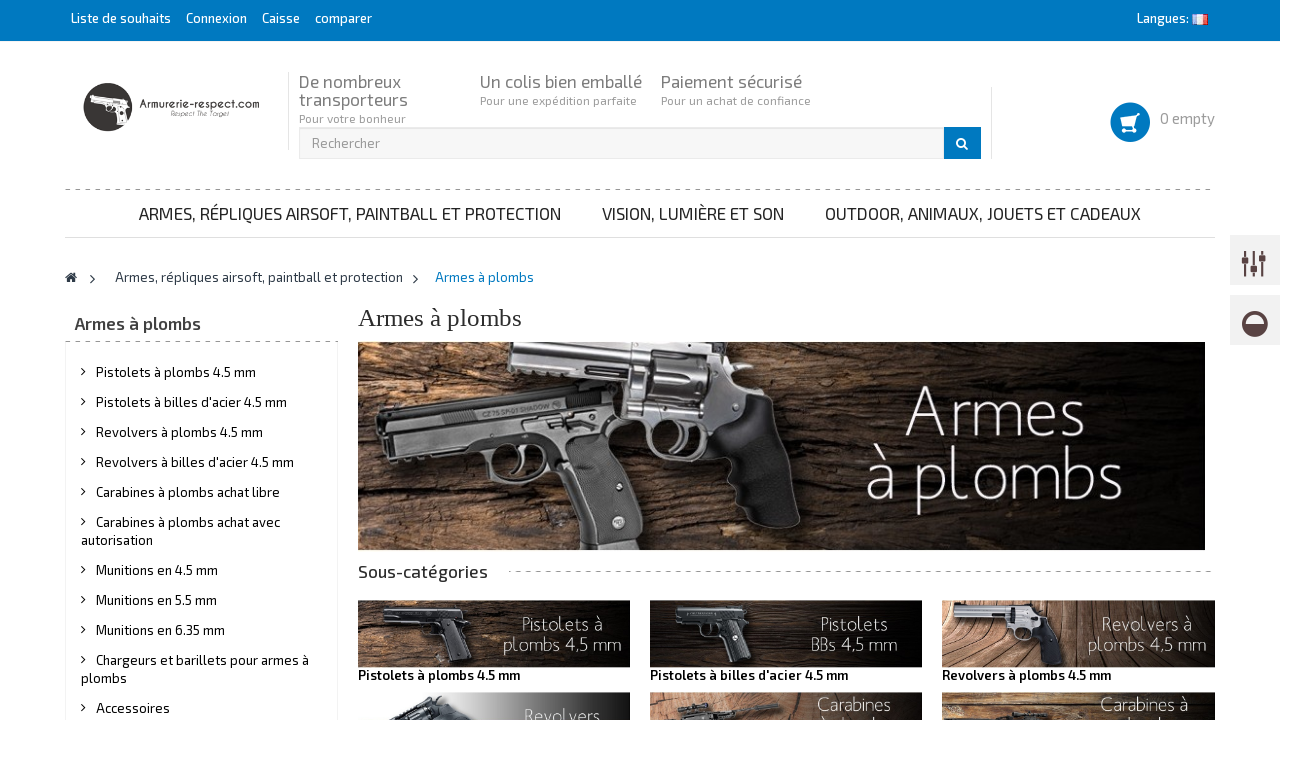

--- FILE ---
content_type: text/html; charset=utf-8
request_url: https://armurerie-respect.com/18-armes-a-plombs
body_size: 192027
content:
<!DOCTYPE HTML>
<!--[if lt IE 7]> <html class="no-js lt-ie9 lt-ie8 lt-ie7" lang="fr-fr"><![endif]-->
<!--[if IE 7]><html class="no-js lt-ie9 lt-ie8 ie7" lang="fr-fr"><![endif]-->
<!--[if IE 8]><html class="no-js lt-ie9 ie8" lang="fr-fr"><![endif]-->
<!--[if gt IE 8]> <html class="no-js ie9" lang="fr-fr"><![endif]-->
<html lang="fr-fr"  class="blue" >
	    
	<head>
		<meta charset="utf-8" />
		<title>Armes à plombs - Respect The Target SARL</title>
						<meta name="generator" content="PrestaShop" />
		<meta name="robots" content="index,follow" />
		<meta name="viewport" content="width=device-width, minimum-scale=0.25, maximum-scale=1.6, initial-scale=1.0" />		<meta name="apple-mobile-web-app-capable" content="yes" />
		<link rel="icon" type="image/vnd.microsoft.icon" href="/img/favicon.ico?1757004278" />
		<link rel="shortcut icon" type="image/x-icon" href="/img/favicon.ico?1757004278" />
														<link rel="stylesheet" href="/themes/ap_office/css/global.css" type="text/css" media="all" />
																<link rel="stylesheet" href="/themes/ap_office/css/autoload/uniform.default.css" type="text/css" media="all" />
																<link rel="stylesheet" href="/js/jquery/plugins/fancybox/jquery.fancybox.css" type="text/css" media="all" />
																<link rel="stylesheet" href="/modules/mondialrelay/views/css/front/checkout.css" type="text/css" media="all" />
																<link rel="stylesheet" href="/themes/ap_office/css/product_list.css" type="text/css" media="all" />
																<link rel="stylesheet" href="/themes/ap_office/css/scenes.css" type="text/css" media="all" />
																<link rel="stylesheet" href="/themes/ap_office/css/modules/blockcategories/blockcategories.css" type="text/css" media="all" />
																<link rel="stylesheet" href="/themes/ap_office/css/modules/blocklanguages/blocklanguages.css" type="text/css" media="all" />
																<link rel="stylesheet" href="/themes/ap_office/css/modules/blockcart/blockcart.css" type="text/css" media="all" />
																<link rel="stylesheet" href="/js/jquery/plugins/bxslider/jquery.bxslider.css" type="text/css" media="all" />
																<link rel="stylesheet" href="/js/jquery/ui/themes/base/jquery.ui.core.css" type="text/css" media="all" />
																<link rel="stylesheet" href="/js/jquery/ui/themes/base/jquery.ui.slider.css" type="text/css" media="all" />
																<link rel="stylesheet" href="/js/jquery/ui/themes/base/jquery.ui.theme.css" type="text/css" media="all" />
																<link rel="stylesheet" href="/themes/ap_office/css/modules/blocklayered/blocklayered.css" type="text/css" media="all" />
																<link rel="stylesheet" href="/themes/ap_office/css/modules/blockcontact/blockcontact.css" type="text/css" media="all" />
																<link rel="stylesheet" href="/themes/ap_office/css/modules/blocknewsletter/blocknewsletter.css" type="text/css" media="all" />
																<link rel="stylesheet" href="/themes/ap_office/css/modules/blocksearch/blocksearch.css" type="text/css" media="all" />
																<link rel="stylesheet" href="/js/jquery/plugins/autocomplete/jquery.autocomplete.css" type="text/css" media="all" />
																<link rel="stylesheet" href="/themes/ap_office/css/modules/blockuserinfo/blockuserinfo.css" type="text/css" media="all" />
																<link rel="stylesheet" href="/themes/ap_office/css/modules/themeconfigurator/css/hooks.css" type="text/css" media="all" />
																<link rel="stylesheet" href="/themes/ap_office/css/modules/blockwishlist/blockwishlist.css" type="text/css" media="all" />
																<link rel="stylesheet" href="/themes/ap_office/css/modules/leomanagewidgets/assets/styles.css" type="text/css" media="all" />
																<link rel="stylesheet" href="/modules/leomanagewidgets/assets/owl-carousel/owl.carousel.css" type="text/css" media="all" />
																<link rel="stylesheet" href="/modules/leomanagewidgets/assets/owl-carousel/owl.theme.css" type="text/css" media="all" />
																<link rel="stylesheet" href="/themes/ap_office/css/modules/productcomments/productcomments.css" type="text/css" media="all" />
																<link rel="stylesheet" href="/themes/ap_office/css/modules/blocktopmenu/css/blocktopmenu.css" type="text/css" media="all" />
																<link rel="stylesheet" href="/themes/ap_office/css/modules/blocktopmenu/css/superfish-modified.css" type="text/css" media="all" />
																<link rel="stylesheet" href="/modules/minicslider/views/js/plugins/nivo-slider/nivo-slider.css" type="text/css" media="all" />
																<link rel="stylesheet" href="/themes/ap_office/css/paneltool.css" type="text/css" media="all" />
																<link rel="stylesheet" href="/modules/leotempcp/assets/admin/colorpicker/css/colorpicker.css" type="text/css" media="all" />
																<link rel="stylesheet" href="/themes/ap_office/css/responsive.css" type="text/css" media="all" />
																<link rel="stylesheet" href="/themes/ap_office/css/skins/blue/skin.css" type="text/css" media="all" />
																<link rel="stylesheet" href="/themes/ap_office/css/customize/test33.css" type="text/css" media="all" />
											    		
			
				                
				                
				<link rel="stylesheet" href="//fonts.googleapis.com/css?family=Exo+2:400,300,500,400italic,500italic,600,600italic,700,700italic,800" type="text/css" media="all" />
		<link href='http://fonts.googleapis.com/css?family=Slabo+27px' rel='stylesheet' type='text/css'>
		<!--[if IE 8]>
		
<script src="https://oss.maxcdn.com/libs/html5shiv/3.7.0/html5shiv.js"></script>
		
<script src="https://oss.maxcdn.com/libs/respond.js/1.3.0/respond.min.js"></script>
		<![endif]-->
		
	</head>
	<body id="category" class="category category-18 category-armes-a-plombs show-left-column hide-right-column lang_fr  fullwidth  double-menu">
					<section id="page" data-column="col-xs-12 col-sm-6 col-md-4" data-type="grid">
			<!-- Header -->
			<header id="header">
				<section class="header-container">
					<div id="topbar">
						<div class="banner">
																		</div>
						<div class="nav">
																													<div class="container">
								<div class="inner">
															<nav>
<!-- Block user information module NAV  -->
<div class="header_user_info pull-left e-translate-top ">
	<div data-toggle="dropdown" class="popup-title"><a href="#"><i class="fa fa-cog"></i><span>Top des liens </span></a></div>	
		<ul class="links">
		<li class="first">
			<a id="wishlist-total" href="https://armurerie-respect.com/module/blockwishlist/mywishlist" title="Mes listes">Liste de souhaits</a>
		</li>
					<li><a class="login" href="https://armurerie-respect.com/mon-compte" rel="nofollow" title="Identifiez-vous">
				Connexion
			</a></li>
		
		
		<li class="last"><a href="https://armurerie-respect.com/commande" title="Caisse" class="last">Caisse</a></li>
		<li>
			<a href="https://armurerie-respect.com/comparaison-produits" title="comparer" rel="nofollow">
				comparer
			</a>
		</li>
		
		</ul>
	
</div>	<!-- Block languages module -->
	<div class="popup-over pull-right e-translate-top">
		<div class="popup-title" data-toggle="dropdown"><a href="#"><span class="hidden-xs">Langues: </span>
												 
						<span><img src="https://armurerie-respect.com/img/l/1.jpg" alt="fr" width="16" height="11" /></span>				 
							</a>
		</div>
		<div class="popup-content">
			<div id="languages-block-top" class="languages-block">
				<ul id="first-languages" class="languages-block_ul">
											<li class="selected">
														<span><img src="https://armurerie-respect.com/img/l/1.jpg" alt="fr" width="16" height="11" />&nbsp;Français</span>
												</li>
									</ul>
			</div>
		</div>	
	</div>
			
<!-- /Block languages module -->
</nav>
								</div>
							</div>
													</div>
					</div>
					<div id="header-main">
						<div class="container">
							<div class="inner">
								<div class="row">
									<div id="header_logo" class="col-lg-2-4 col-md-2-4 col-sm-2-4">
										<a href="http://armurerie-respect.com/" title="Respect The Target SARL">
												<img class="logo img-responsive" src="https://armurerie-respect.com/img/armurerie-respectcom-logo-1448872529.jpg" alt="Respect The Target SARL" width="370" height="136"/>
										</a>
									</div>

										
            <div class="" 
                    >
            
                                                                                    <div class="widget col-lg-6 col-md-6 col-sm-6 col-xs-6 col-sp-12"
                            >
                                                                                                
<div class="widget-html block">
		<div class="block_content">
		<div class="box-services"><a class="pull-left" href="#"> </a>
<div class="media-body">
<h4>De nombreux transporteurs</h4>
<small>Pour votre bonheur<br /></small></div>
</div>
<div class="box-services"><a class="pull-left" href="#"></a>
<div class="media-body">
<h4>Un colis bien emballé</h4>
<small>Pour une expédition parfaite<br /></small></div>
</div>
<div class="box-services"><a class="pull-left" href="#"></a>
<div class="media-body">
<h4>Paiement sécurisé</h4>
<small>Pour un achat de confiance<br /></small></div>
</div>
	</div>
</div>
                                                                                    </div>
                                                        </div>
    <!-- Block search module TOP -->
<div id="search_block_top" class="col-xs-12 col-sm-12 col-md-9-6 col-lg-7-2 inner">
	<form id="searchbox" method="get" action="//armurerie-respect.com/recherche" >
		<div class="input-group">
			<input type="hidden" name="controller" value="search" />
			<input type="hidden" name="orderby" value="position" />
			<input type="hidden" name="orderway" value="desc" />
			<input class="search_query form-control" type="text" id="search_query_top" name="search_query" placeholder="Rechercher" value="" />
			<span class="input-group-btn">
				<button type="submit" name="submit_search" class="btn btn-outline-inverse">
				<span class="button-search fa fa-search"><span class="unvisible">Rechercher</span></span>
			</button></span>
		</div>
	</form>
</div>
<!-- /Block search module TOP --><!-- MODULE Block cart -->
<div class="blockcart_top clearfix col-lg-2-4 col-md-4 col-sm-4 col-xs-12">
	<div id="cart" class="shopping_cart pull-right">
		<div class="media heading">
			<div class="title-cart pull-left">
			</div>
			<div class="cart-inner media-body">
				<a href="https://armurerie-respect.com/commande" title="Voir mon panier" rel="nofollow">
					<div class="cart-quantity">
						<span class="ajax_cart_quantity unvisible">0</span>
					<span class="ajax_cart_product_txt unvisible">item</span>
					<span class="ajax_cart_product_txt_s unvisible">item(s)</span>
						<span class="ajax_cart_no_product">0 empty</span>
					</div>
									</a>
			</div>	
		</div>



					<div class="cart_block block exclusive">
				<div class="block_content">
					<!-- block list of products -->
					<div class="cart_block_list">
												<p class="cart_block_no_products">
							Aucun produit
						</p>
																		<div class="cart-prices">
							<div class="cart-prices-line first-line">
								<span class="price cart_block_shipping_cost ajax_cart_shipping_cost unvisible">
																			 À définir																	</span>
								<span class="unvisible">
									Livraison
								</span>
							</div>
																					<div class="cart-prices-line last-line">
								<span class="price cart_block_total ajax_block_cart_total">0,00 €</span>
								<span>Total</span>
							</div>
													</div>
						<p class="cart-buttons clearfix">
							<a id="button_order_cart" class="btn btn-warning button-medium button button-small pull-right" href="https://armurerie-respect.com/commande" title="Commander" rel="nofollow">
								<span>
									Commander
								</span>
							</a>
						</p>
					</div>
				</div>
			</div><!-- .cart_block -->
			</div>
</div>

	<div id="layer_cart">
		<div class="clearfix">
			<div class="layer_cart_product col-xs-12 col-md-6">
				<span class="cross" title="Fermer la fenêtre"></span>
				<span class="title">
					<i class="fa fa-ok"></i>Produit ajouté au panier avec succès
				</span>
				<div class="product-image-container layer_cart_img">
				</div>
				<div class="layer_cart_product_info">
					<span id="layer_cart_product_title" class="product-name"></span>
					<span id="layer_cart_product_attributes"></span>
					<div>
						<strong class="dark">Quantité</strong>
						<span id="layer_cart_product_quantity"></span>
					</div>
					<div>
						<strong class="dark">Total</strong>
						<span id="layer_cart_product_price"></span>
					</div>
				</div>
			</div>
			<div class="layer_cart_cart col-xs-12 col-md-6">
				<span class="title">
					<!-- Plural Case [both cases are needed because page may be updated in Javascript] -->
					<span class="ajax_cart_product_txt_s  unvisible">
						Il y a <span class="ajax_cart_quantity">0</span> produits dans votre panier.
					</span>
					<!-- Singular Case [both cases are needed because page may be updated in Javascript] -->
					<span class="ajax_cart_product_txt ">
						Il y a 1 produit dans votre panier.
					</span>
				</span>
				<div class="layer_cart_row">
					<strong class="dark">
						Total produits
											</strong>
					<span class="ajax_block_products_total">
											</span>
				</div>

								<div class="layer_cart_row">
					<strong class="dark unvisible">
						Frais de port&nbsp;					</strong>
					<span class="ajax_cart_shipping_cost unvisible">
													 À définir											</span>
				</div>
								<div class="layer_cart_row">
					<strong class="dark">
						Total
											</strong>
					<span class="ajax_block_cart_total">
											</span>
				</div>
				<div class="button-container">
					<span class="continue btn btn-outline button exclusive-medium" title="Continuer mes achats">
						<span>
							Continuer mes achats
						</span>
					</span>
					<a class="btn btn-warning button pull-right" href="https://armurerie-respect.com/commande" title="Commander" rel="nofollow">
						<span>
							Commander
						</span>
					</a>
				</div>
			</div>
		</div>
		<div class="crossseling"></div>
	</div> <!-- #layer_cart -->
	<div class="layer_cart_overlay"></div>

<!-- /MODULE Block cart -->	<!-- Menu -->
	<div id="block_top_menu" class="sf-contener clearfix">
		<div class="cat-title">Menu</div>
		<ul class="sf-menu clearfix menu-content">
			<li><a href="https://armurerie-respect.com/102-armes-repliques-airsoft-paintball-et-protection" title="Armes, répliques airsoft, paintball et protection">Armes, répliques airsoft, paintball et protection</a><ul><li><a href="https://armurerie-respect.com/29-armes-a-blanc" title="Armes à blanc">Armes à blanc</a><ul><li><a href="https://armurerie-respect.com/30-pistolets-a-blanc" title="Pistolets à blanc">Pistolets à blanc</a></li><li><a href="https://armurerie-respect.com/31-revolvers-a-blanc" title="Revolvers à blanc">Revolvers à blanc</a></li><li><a href="https://armurerie-respect.com/33-chargeurs-pour-armes-a-blanc" title="Chargeurs pour armes à blanc">Chargeurs pour armes à blanc</a></li><li><a href="https://armurerie-respect.com/34-munitions-pistolet-9-mm" title="Munitions pistolet 9 mm">Munitions pistolet 9 mm</a></li><li><a href="https://armurerie-respect.com/35-munitions-revolver-9-mm" title="Munitions revolver 9 mm">Munitions revolver 9 mm</a></li><li><a href="https://armurerie-respect.com/36-munitions-pistolet-8-mm" title="Munitions pistolet 8 mm">Munitions pistolet 8 mm</a></li><li><a href="https://armurerie-respect.com/38-munitions-a-blanc-6-mm" title="Munitions à blanc 6 mm">Munitions à blanc 6 mm</a></li><li><a href="https://armurerie-respect.com/39-entretien" title="Entretien">Entretien</a></li></ul></li><li><a href="https://armurerie-respect.com/106-armes-a-balles-caoutchouc" title="Armes à balles caoutchouc">Armes à balles caoutchouc</a><ul><li><a href="https://armurerie-respect.com/108-gom-cogne-et-flash-ball" title="Gom Cogne et Flash Ball">Gom Cogne et Flash Ball</a></li><li><a href="https://armurerie-respect.com/32-autres-armes-de-defense" title="Autres armes de défense">Autres armes de défense</a></li><li><a href="https://armurerie-respect.com/107-munitions-caoutchouc-et-peinture" title="Munitions caoutchouc et peinture">Munitions caoutchouc et peinture</a></li></ul></li><li class="sfHoverForce"><a href="https://armurerie-respect.com/18-armes-a-plombs" title="Armes à plombs">Armes à plombs</a><ul><li><a href="https://armurerie-respect.com/19-pistolets-a-plombs-45-mm" title="Pistolets à plombs 4.5 mm">Pistolets à plombs 4.5 mm</a></li><li><a href="https://armurerie-respect.com/20-pistolets-a-billes-d-acier-45-mm" title="Pistolets à billes d'acier 4.5 mm">Pistolets à billes d'acier 4.5 mm</a></li><li><a href="https://armurerie-respect.com/21-revolvers-a-plombs-45-mm" title="Revolvers à plombs 4.5 mm">Revolvers à plombs 4.5 mm</a></li><li><a href="https://armurerie-respect.com/22-revolvers-a-billes-d-acier-45-mm" title="Revolvers à billes d'acier 4.5 mm">Revolvers à billes d'acier 4.5 mm</a></li><li><a href="https://armurerie-respect.com/23-carabines-a-plombs-achat-libre" title="Carabines à plombs achat libre">Carabines à plombs achat libre</a></li><li><a href="https://armurerie-respect.com/24-carabines-a-plombs-achat-avec-autorisation" title="Carabines à plombs achat avec autorisation">Carabines à plombs achat avec autorisation</a></li><li><a href="https://armurerie-respect.com/25-munitions-en-45-mm" title="Munitions en 4.5 mm">Munitions en 4.5 mm</a></li><li><a href="https://armurerie-respect.com/168-munitions-en-55-mm" title="Munitions en 5.5 mm">Munitions en 5.5 mm</a></li><li><a href="https://armurerie-respect.com/169-munitions-en-635-mm" title="Munitions en 6.35 mm">Munitions en 6.35 mm</a></li><li><a href="https://armurerie-respect.com/26-chargeurs-et-barillets-pour-armes-a-plombs" title="Chargeurs et barillets pour armes à plombs">Chargeurs et barillets pour armes à plombs</a></li><li><a href="https://armurerie-respect.com/27-accessoires" title="Accessoires">Accessoires</a></li><li><a href="https://armurerie-respect.com/28-entretien" title="Entretien">Entretien</a></li></ul></li><li><a href="https://armurerie-respect.com/121-armes-22lr" title="Armes 22LR ">Armes 22LR </a><ul><li><a href="https://armurerie-respect.com/99-carabines-22lr" title="Carabines 22LR">Carabines 22LR</a></li><li><a href="https://armurerie-respect.com/122-munitions-22lr" title="Munitions 22LR">Munitions 22LR</a></li><li><a href="https://armurerie-respect.com/131-silencieux-22lr" title="Silencieux 22LR">Silencieux 22LR</a></li></ul></li><li><a href="https://armurerie-respect.com/132-armes-de-chasse" title="Armes de chasse">Armes de chasse</a><ul><li><a href="https://armurerie-respect.com/96-fusils-et-carabines-de-chasse" title="Fusils et carabines de chasse">Fusils et carabines de chasse</a></li><li><a href="https://armurerie-respect.com/133-munitions-de-chasse" title="Munitions de chasse">Munitions de chasse</a></li><li><a href="https://armurerie-respect.com/138-accessoires-de-chasse" title="Accessoires de chasse">Accessoires de chasse</a></li></ul></li><li><a href="https://armurerie-respect.com/105-armes-a-poudre-noire" title="Armes à poudre noire">Armes à poudre noire</a><ul><li><a href="https://armurerie-respect.com/171-armes-d-epaule-poudre-noire" title="Armes d'épaule poudre noire">Armes d'épaule poudre noire</a></li><li><a href="https://armurerie-respect.com/170-armes-de-poing-poudre-noire" title="Armes de poing poudre noire">Armes de poing poudre noire</a></li><li><a href="https://armurerie-respect.com/172-rechargement-poudre-noire" title="Rechargement poudre noire">Rechargement poudre noire</a></li></ul></li><li><a href="https://armurerie-respect.com/55-arbaletes" title="Arbalètes">Arbalètes</a></li><li><a href="https://armurerie-respect.com/69-archerie" title="Archerie">Archerie</a></li><li><a href="https://armurerie-respect.com/40-paintball" title="Paintball">Paintball</a><ul><li><a href="https://armurerie-respect.com/41-marqueurs" title="Marqueurs">Marqueurs</a></li><li><a href="https://armurerie-respect.com/42-bouteilles-co2-et-air" title="Bouteilles Co2 et air">Bouteilles Co2 et air</a></li><li><a href="https://armurerie-respect.com/43-equipement-de-protection" title="Equipement de protection">Equipement de protection</a></li><li><a href="https://armurerie-respect.com/44-loader" title="Loader">Loader</a></li><li><a href="https://armurerie-respect.com/45-munitions-de-paintball" title="Munitions de paintball">Munitions de paintball</a></li><li><a href="https://armurerie-respect.com/46-entretien" title="Entretien">Entretien</a></li><li><a href="https://armurerie-respect.com/47-accessoires" title="Accessoires">Accessoires</a></li></ul></li><li><a href="https://armurerie-respect.com/127-sarbacanes" title="Sarbacanes">Sarbacanes</a></li><li><a href="https://armurerie-respect.com/3-airsoft" title="Airsoft">Airsoft</a><ul><li><a href="https://armurerie-respect.com/4-repliques-de-poing-spring" title="Répliques de poing spring">Répliques de poing spring</a></li><li><a href="https://armurerie-respect.com/5-repliques-de-poing-co2" title="Répliques de poing Co2">Répliques de poing Co2</a></li><li><a href="https://armurerie-respect.com/6-repliques-de-poing-gaz" title="Répliques de poing Gaz">Répliques de poing Gaz</a></li><li><a href="https://armurerie-respect.com/7-repliques-de-poing-electriques" title="Répliques de poing électriques">Répliques de poing électriques</a></li><li><a href="https://armurerie-respect.com/8-fusils-spring" title="Fusils spring">Fusils spring</a></li><li><a href="https://armurerie-respect.com/9-fusils-co2" title="Fusils Co2">Fusils Co2</a></li><li><a href="https://armurerie-respect.com/10-fusils-gaz" title="Fusils Gaz">Fusils Gaz</a></li><li><a href="https://armurerie-respect.com/11-fusils-electriques" title="Fusils électriques">Fusils électriques</a></li><li><a href="https://armurerie-respect.com/12-chargeurs-et-barillets-airsoft" title="Chargeurs et barillets airsoft">Chargeurs et barillets airsoft</a></li><li><a href="https://armurerie-respect.com/13-batteries-airsoft" title="Batteries airsoft">Batteries airsoft</a></li><li><a href="https://armurerie-respect.com/14-billes" title="Billes">Billes</a></li><li><a href="https://armurerie-respect.com/15-co2-et-gaz" title="Co2 et gaz">Co2 et gaz</a></li><li><a href="https://armurerie-respect.com/16-silencieux" title="Silencieux">Silencieux</a></li><li><a href="https://armurerie-respect.com/17-fumigenes" title="Fumigènes">Fumigènes</a></li><li><a href="https://armurerie-respect.com/63-accessoires-du-airsofteur" title="Accessoires du airsofteur">Accessoires du airsofteur</a></li><li><a href="https://armurerie-respect.com/95-drapeaux" title="Drapeaux">Drapeaux</a></li><li><a href="https://armurerie-respect.com/143-filets-de-camouflage" title="Filets de camouflage">Filets de camouflage</a></li></ul></li><li><a href="https://armurerie-respect.com/78-couteaux" title="Couteaux">Couteaux</a><ul><li><a href="https://armurerie-respect.com/140-couteaux-de-combat" title="Couteaux de combat">Couteaux de combat</a></li><li><a href="https://armurerie-respect.com/79-affutage" title="Affûtage">Affûtage</a></li><li><a href="https://armurerie-respect.com/97-victorinox" title="Victorinox">Victorinox</a></li><li><a href="https://armurerie-respect.com/98-etuis" title="Etuis">Etuis</a></li><li><a href="https://armurerie-respect.com/101-presentoirs" title="Présentoirs">Présentoirs</a></li><li><a href="https://armurerie-respect.com/110-caterpillar" title="Caterpillar">Caterpillar</a></li><li><a href="https://armurerie-respect.com/112-al-mar" title="Al Mar">Al Mar</a></li><li><a href="https://armurerie-respect.com/113-condor" title="Condor">Condor</a></li><li><a href="https://armurerie-respect.com/114-ciseaux-kai" title="Ciseaux Kai">Ciseaux Kai</a></li><li><a href="https://armurerie-respect.com/115-eka-eskilstuna-sweden" title="Eka Eskilstuna Sweden">Eka Eskilstuna Sweden</a></li><li><a href="https://armurerie-respect.com/111-wildsteer" title="Wildsteer">Wildsteer</a></li><li><a href="https://armurerie-respect.com/116-bear-grylls" title="Bear Grylls">Bear Grylls</a></li><li><a href="https://armurerie-respect.com/117-douk-douk" title="Douk Douk">Douk Douk</a></li><li><a href="https://armurerie-respect.com/118-benchmade" title="Benchmade">Benchmade</a></li><li><a href="https://armurerie-respect.com/119-faellkniven" title="Fällkniven">Fällkniven</a></li><li><a href="https://armurerie-respect.com/120-magnum" title="Magnum ">Magnum </a></li><li><a href="https://armurerie-respect.com/123-epieux" title="Epieux">Epieux</a></li><li><a href="https://armurerie-respect.com/124-sog" title="SOG">SOG</a></li><li><a href="https://armurerie-respect.com/125-polaris-knives" title="Polaris Knives">Polaris Knives</a></li><li><a href="https://armurerie-respect.com/126-cold-steel" title="Cold Steel">Cold Steel</a></li><li><a href="https://armurerie-respect.com/130-ka-bar" title="Ka-Bar">Ka-Bar</a></li><li><a href="https://armurerie-respect.com/134-boeker" title="Böker">Böker</a></li><li><a href="https://armurerie-respect.com/135-benchmade" title="Benchmade">Benchmade</a></li><li><a href="https://armurerie-respect.com/136-hk-knives" title="HK Knives">HK Knives</a></li><li><a href="https://armurerie-respect.com/137-kershaw" title="Kershaw">Kershaw</a></li><li><a href="https://armurerie-respect.com/144-mora" title="Mora">Mora</a></li><li><a href="https://armurerie-respect.com/145-opinel" title="Opinel">Opinel</a></li><li><a href="https://armurerie-respect.com/146-cuisine" title="Cuisine">Cuisine</a></li><li><a href="https://armurerie-respect.com/147-consorzio-coltellinai" title="Consorzio Coltellinai">Consorzio Coltellinai</a></li><li><a href="https://armurerie-respect.com/176-couteaux-de-chasse" title="Couteaux de chasse">Couteaux de chasse</a></li><li><a href="https://armurerie-respect.com/178-maserin" title="Maserin">Maserin</a></li><li><a href="https://armurerie-respect.com/179-couteaux-regionaux" title="Couteaux régionaux">Couteaux régionaux</a></li><li><a href="https://armurerie-respect.com/180-couteaux-ejectables" title="Couteaux éjectables">Couteaux éjectables</a></li><li><a href="https://armurerie-respect.com/181-couteaux-papillon" title="Couteaux papillon">Couteaux papillon</a></li><li><a href="https://armurerie-respect.com/182-couteaux-de-lancer" title="Couteaux de lancer">Couteaux de lancer</a></li><li><a href="https://armurerie-respect.com/183-aitor" title="Aitor">Aitor</a></li><li><a href="https://armurerie-respect.com/184-gerber" title="Gerber">Gerber</a></li><li><a href="https://armurerie-respect.com/185-arcos" title="Arcos">Arcos</a></li><li><a href="https://armurerie-respect.com/186-cannes-epees" title="Cannes épées">Cannes épées</a></li><li><a href="https://armurerie-respect.com/187-cudeman" title="Cudeman">Cudeman</a></li><li><a href="https://armurerie-respect.com/188-douris-chastel" title="Douris Chastel">Douris Chastel</a></li><li><a href="https://armurerie-respect.com/190-helle" title="Helle">Helle</a></li><li><a href="https://armurerie-respect.com/191-joker" title="Joker">Joker</a></li><li><a href="https://armurerie-respect.com/192-kane-tsune" title="Kane Tsune">Kane Tsune</a></li><li><a href="https://armurerie-respect.com/193-leatherman" title="Leatherman">Leatherman</a></li><li><a href="https://armurerie-respect.com/194-muela" title="Muela">Muela</a></li><li><a href="https://armurerie-respect.com/196-buck" title="Buck">Buck</a></li><li><a href="https://armurerie-respect.com/197-morakniv" title="Morakniv">Morakniv</a></li><li><a href="https://armurerie-respect.com/198-robert-david" title="Robert David">Robert David</a></li><li><a href="https://armurerie-respect.com/201-etoiles-de-jet" title="Etoiles de jet">Etoiles de jet</a></li><li><a href="https://armurerie-respect.com/202-umarex" title="Umarex">Umarex</a></li></ul></li><li><a href="https://armurerie-respect.com/48-transport-et-rangement" title="Transport et rangement">Transport et rangement</a><ul><li><a href="https://armurerie-respect.com/49-holsters-de-cuisse" title="Holsters de cuisse">Holsters de cuisse</a></li><li><a href="https://armurerie-respect.com/50-holsters-de-ceinture" title="Holsters de ceinture">Holsters de ceinture</a></li><li><a href="https://armurerie-respect.com/51-holsters-d-epaule" title="Holsters d'épaule">Holsters d'épaule</a></li><li><a href="https://armurerie-respect.com/52-pour-armes-de-poing" title="Pour armes de poing">Pour armes de poing</a></li><li><a href="https://armurerie-respect.com/53-pour-armes-longues" title="Pour armes longues">Pour armes longues</a></li><li><a href="https://armurerie-respect.com/54-sangles" title="Sangles">Sangles</a></li><li><a href="https://armurerie-respect.com/67-animaux" title="Animaux">Animaux</a></li><li><a href="https://armurerie-respect.com/77-munitions" title="Munitions">Munitions</a></li><li><a href="https://armurerie-respect.com/84-porte-fusils" title="Porte-fusils">Porte-fusils</a></li><li><a href="https://armurerie-respect.com/89-porte-trophees" title="Porte-trophées">Porte-trophées</a></li></ul></li><li><a href="https://armurerie-respect.com/80-habillement" title="Habillement">Habillement</a><ul><li><a href="https://armurerie-respect.com/157-chapeaux-et-casquettes" title="Chapeaux et casquettes">Chapeaux et casquettes</a></li><li><a href="https://armurerie-respect.com/150-cagoules" title="Cagoules">Cagoules</a></li><li><a href="https://armurerie-respect.com/163-echarpes" title="Echarpes">Echarpes</a></li><li><a href="https://armurerie-respect.com/156-vestes" title="Vestes">Vestes</a></li><li><a href="https://armurerie-respect.com/148-gilets" title="Gilets">Gilets</a></li><li><a href="https://armurerie-respect.com/158-chemises" title="Chemises">Chemises</a></li><li><a href="https://armurerie-respect.com/159-tee-shirts-et-debardeurs" title="Tee-shirts et débardeurs">Tee-shirts et débardeurs</a></li><li><a href="https://armurerie-respect.com/153-gants" title="Gants">Gants</a></li><li><a href="https://armurerie-respect.com/149-pantalons" title="Pantalons">Pantalons</a></li><li><a href="https://armurerie-respect.com/162-shorts-et-bermudas" title="Shorts et bermudas">Shorts et bermudas</a></li><li><a href="https://armurerie-respect.com/155-bottes" title="Bottes">Bottes</a></li><li><a href="https://armurerie-respect.com/165-guetres" title="Guêtres">Guêtres</a></li><li><a href="https://armurerie-respect.com/151-chaussures" title="Chaussures">Chaussures</a></li><li><a href="https://armurerie-respect.com/152-chaussons" title="Chaussons">Chaussons</a></li><li><a href="https://armurerie-respect.com/154-chaussettes-et-bas" title="Chaussettes et bas">Chaussettes et bas</a></li><li><a href="https://armurerie-respect.com/160-ghillies" title="Ghillies">Ghillies</a></li><li><a href="https://armurerie-respect.com/161-sous-vetements" title="Sous-vêtements">Sous-vêtements</a></li><li><a href="https://armurerie-respect.com/164-ensembles-de-pluie" title="Ensembles de pluie">Ensembles de pluie</a></li></ul></li><li><a href="https://armurerie-respect.com/81-protections" title="Protections">Protections</a><ul><li><a href="https://armurerie-respect.com/82-auditives" title="Auditives">Auditives</a></li><li><a href="https://armurerie-respect.com/203-visuelles" title="Visuelles">Visuelles</a></li><li><a href="https://armurerie-respect.com/83-vehicule" title="Véhicule">Véhicule</a></li><li><a href="https://armurerie-respect.com/128-bombes-lacrymogenes" title="Bombes lacrymogènes">Bombes lacrymogènes</a></li><li><a href="https://armurerie-respect.com/173-menottes" title="Menottes">Menottes</a></li><li><a href="https://armurerie-respect.com/174-poings-americains" title="Poings américains">Poings américains</a></li><li><a href="https://armurerie-respect.com/66-coffres-forts-et-verrous" title="Coffres forts et verrous">Coffres forts et verrous</a></li><li><a href="https://armurerie-respect.com/175-electrochocs" title="Electrochocs">Electrochocs</a></li><li><a href="https://armurerie-respect.com/177-entrainement" title="Entraînement">Entraînement</a></li></ul></li><li><a href="https://armurerie-respect.com/87-accessoires-de-tir" title="Accessoires de tir">Accessoires de tir</a><ul><li><a href="https://armurerie-respect.com/57-cibles" title="Cibles">Cibles</a></li><li><a href="https://armurerie-respect.com/88-bipied-poignees-ris" title="Bipied poignées RIS">Bipied poignées RIS</a></li><li><a href="https://armurerie-respect.com/65-entretien" title="Entretien">Entretien</a></li><li><a href="https://armurerie-respect.com/195-trepieds" title="Trépieds">Trépieds</a></li></ul></li><li><a href="https://armurerie-respect.com/129-carabines-de-jardin" title="Carabines de jardin">Carabines de jardin</a></li><li><a href="https://armurerie-respect.com/139-lance-pierres" title="Lance pierres">Lance pierres</a></li><li><a href="https://armurerie-respect.com/141-rechargement" title="Rechargement">Rechargement</a></li></ul></li><li><a href="https://armurerie-respect.com/103-vision-lumiere-et-son" title="Vision, lumière et son">Vision, lumière et son</a><ul><li><a href="https://armurerie-respect.com/70-cornes-de-chasse" title="Cornes de chasse ">Cornes de chasse </a></li><li><a href="https://armurerie-respect.com/91-appeaux-et-appelants" title="Appeaux et appelants">Appeaux et appelants</a></li><li><a href="https://armurerie-respect.com/59-lunettes-de-visee-sans-zoom" title="Lunettes de visée sans zoom">Lunettes de visée sans zoom</a></li><li><a href="https://armurerie-respect.com/60-lunettes-de-visee-avec-zoom" title="Lunettes de visée avec zoom">Lunettes de visée avec zoom</a></li><li><a href="https://armurerie-respect.com/61-viseurs-point-rouge" title="Viseurs point rouge">Viseurs point rouge</a></li><li><a href="https://armurerie-respect.com/62-lasers" title="Lasers">Lasers</a></li><li><a href="https://armurerie-respect.com/74-montages-pour-lunettes" title="Montages pour lunettes">Montages pour lunettes</a></li><li><a href="https://armurerie-respect.com/58-vision-nocturne-et-photo" title="Vision nocturne et photo">Vision nocturne et photo</a></li><li><a href="https://armurerie-respect.com/71-jumelles" title="Jumelles">Jumelles</a></li><li><a href="https://armurerie-respect.com/76-radio-vhf-talkie-walkies" title="Radio VHF, talkie walkies">Radio VHF, talkie walkies</a></li><li><a href="https://armurerie-respect.com/68-lampes" title="Lampes">Lampes</a></li><li><a href="https://armurerie-respect.com/73-piles" title="Piles">Piles</a></li></ul></li><li><a href="https://armurerie-respect.com/104-outdoor-animaux-jouets-et-cadeaux" title="Outdoor, animaux, jouets et cadeaux">Outdoor, animaux, jouets et cadeaux</a><ul><li><a href="https://armurerie-respect.com/85-alimentation" title="Alimentation">Alimentation</a><ul><li><a href="https://armurerie-respect.com/86-boissons" title="Boissons">Boissons</a></li><li><a href="https://armurerie-respect.com/90-couverts" title="Couverts">Couverts</a></li><li><a href="https://armurerie-respect.com/75-art-de-la-table" title="Art de la table">Art de la table</a></li></ul></li><li><a href="https://armurerie-respect.com/92-chiens" title="Chiens">Chiens</a></li><li><a href="https://armurerie-respect.com/93-survie" title="Survie">Survie</a></li><li><a href="https://armurerie-respect.com/94-orientation" title="Orientation">Orientation</a></li><li><a href="https://armurerie-respect.com/100-jouets" title="Jouets">Jouets</a></li><li><a href="https://armurerie-respect.com/56-sacs-a-dos" title="Sacs à dos">Sacs à dos</a></li><li><a href="https://armurerie-respect.com/109-sacs-et-valises" title="Sacs et valises">Sacs et valises</a></li><li><a href="https://armurerie-respect.com/72-detecteurs-de-metaux" title="Détecteurs de métaux">Détecteurs de métaux</a></li><li><a href="https://armurerie-respect.com/166-pesons-balances" title="Pesons balances">Pesons balances</a></li><li><a href="https://armurerie-respect.com/142-pelles" title="Pelles">Pelles</a></li><li><a href="https://armurerie-respect.com/167-bons-cadeaux" title="Bons cadeaux">Bons cadeaux</a></li><li><a href="https://armurerie-respect.com/64-divers" title="Divers">Divers</a></li><li><a href="https://armurerie-respect.com/189-decoration" title="Décoration">Décoration</a></li><li><a href="https://armurerie-respect.com/199-reconstitution" title="Reconstitution">Reconstitution</a><ul><li><a href="https://armurerie-respect.com/200-equipement-allemand-seconde-guerre-mondiale" title="Equipement Allemand Seconde Guerre Mondiale">Equipement Allemand Seconde Guerre Mondiale</a></li></ul></li></ul></li>
					</ul>
	</div>
	<!--/ Menu -->

								</div>
							</div>
						</div>
					</div>
				</section>
			</header>
			
			 
			
			
							<div id="breadcrumb" class="clearfix">	
					<div class="container">		
						
<!-- Breadcrumb -->
<div class="breadcrumb clearfix">
	<a class="home" href="https://armurerie-respect.com/" title="retour &agrave; Accueil"><i class="fa fa-home"></i></a>
			<span class="navigation-pipe">&gt;</span>
					<span class="navigation_page"><span itemscope itemtype="http://data-vocabulary.org/Breadcrumb"><a itemprop="url" href="https://armurerie-respect.com/102-armes-repliques-airsoft-paintball-et-protection" title="Armes, r&eacute;pliques airsoft, paintball et protection" ><span itemprop="title">Armes, r&eacute;pliques airsoft, paintball et protection</span></a></span><span class="navigation-pipe">></span>Armes &agrave; plombs</span>
			</div>
<!-- /Breadcrumb -->			
					</div>
				</div>
						<!-- Content -->
			<section id="columns" class="columns-container">
				<div class="container">
																					
					<div class="row">
                                                
                         
                                                  						<!-- Left -->
<section id="left_column" class="column sidebar col-md-3">
		<!-- Block categories module -->
<div id="categories_block_left" class="block">
	<h4 class="title_block">
					Armes à plombs
			</h4>
	<div class="block_content">
		<ul class="list-block list-group bullet tree dhtml">
												
<li >
	<a 
	href="https://armurerie-respect.com/19-pistolets-a-plombs-45-mm" title="">
		Pistolets à plombs 4.5 mm
		<span id="leo-cat-19" style="display:none" class="leo-qty badge pull-right"></span>
	</a>
	</li>

																
<li >
	<a 
	href="https://armurerie-respect.com/20-pistolets-a-billes-d-acier-45-mm" title="">
		Pistolets à billes d&#039;acier 4.5 mm
		<span id="leo-cat-20" style="display:none" class="leo-qty badge pull-right"></span>
	</a>
	</li>

																
<li >
	<a 
	href="https://armurerie-respect.com/21-revolvers-a-plombs-45-mm" title="">
		Revolvers à plombs 4.5 mm
		<span id="leo-cat-21" style="display:none" class="leo-qty badge pull-right"></span>
	</a>
	</li>

																
<li >
	<a 
	href="https://armurerie-respect.com/22-revolvers-a-billes-d-acier-45-mm" title="">
		Revolvers à billes d&#039;acier 4.5 mm
		<span id="leo-cat-22" style="display:none" class="leo-qty badge pull-right"></span>
	</a>
	</li>

																
<li >
	<a 
	href="https://armurerie-respect.com/23-carabines-a-plombs-achat-libre" title="">
		Carabines à plombs achat libre
		<span id="leo-cat-23" style="display:none" class="leo-qty badge pull-right"></span>
	</a>
	</li>

																
<li >
	<a 
	href="https://armurerie-respect.com/24-carabines-a-plombs-achat-avec-autorisation" title="">
		Carabines à plombs achat avec autorisation
		<span id="leo-cat-24" style="display:none" class="leo-qty badge pull-right"></span>
	</a>
	</li>

																
<li >
	<a 
	href="https://armurerie-respect.com/25-munitions-en-45-mm" title="">
		Munitions en 4.5 mm
		<span id="leo-cat-25" style="display:none" class="leo-qty badge pull-right"></span>
	</a>
	</li>

																
<li >
	<a 
	href="https://armurerie-respect.com/168-munitions-en-55-mm" title="">
		Munitions en 5.5 mm
		<span id="leo-cat-168" style="display:none" class="leo-qty badge pull-right"></span>
	</a>
	</li>

																
<li >
	<a 
	href="https://armurerie-respect.com/169-munitions-en-635-mm" title="">
		Munitions en 6.35 mm
		<span id="leo-cat-169" style="display:none" class="leo-qty badge pull-right"></span>
	</a>
	</li>

																
<li >
	<a 
	href="https://armurerie-respect.com/26-chargeurs-et-barillets-pour-armes-a-plombs" title="">
		Chargeurs et barillets pour armes à plombs
		<span id="leo-cat-26" style="display:none" class="leo-qty badge pull-right"></span>
	</a>
	</li>

																
<li >
	<a 
	href="https://armurerie-respect.com/27-accessoires" title="">
		Accessoires
		<span id="leo-cat-27" style="display:none" class="leo-qty badge pull-right"></span>
	</a>
	</li>

																
<li class="last">
	<a 
	href="https://armurerie-respect.com/28-entretien" title="">
		Entretien
		<span id="leo-cat-28" style="display:none" class="leo-qty badge pull-right"></span>
	</a>
	</li>

									</ul>
	</div>
</div>
<!-- /Block categories module -->

<div id="layered_block_left" class="block">
	<h4 class="title_block">Catalogue</h4>
	<div class="block_content">
		<form action="#" id="layered_form">
			<div>
																										<div class="layered_filter">
						                        <div class="layered_subtitle_heading">
                            <span class="layered_subtitle">Catégories</span>
                            <!--<span class="layered_close">
                            	<a href="#" data-rel="ul_layered_category_0"></a>
                            </span>-->
						</div>
						<ul id="ul_layered_category_0" class="col-lg-12 layered_filter_ul">
																																												<li class="nomargin hiddable col-lg-12">
																							<input type="checkbox" class="checkbox" name="layered_category_19" id="layered_category_19" value="19" /> 
																						<label for="layered_category_19">
																								<a href="https://armurerie-respect.com/18-armes-a-plombs#categories-pistolets_a_plombs_45_mm" data-rel="nofollow">Pistolets à plombs 4.5 mm<span> (45)</span></a>
																							</label>
										</li>
																																							<li class="nomargin hiddable col-lg-12">
																							<input type="checkbox" class="checkbox" name="layered_category_20" id="layered_category_20" value="20" /> 
																						<label for="layered_category_20">
																								<a href="https://armurerie-respect.com/18-armes-a-plombs#categories-pistolets_a_billes_d_acier_45_mm" data-rel="nofollow">Pistolets à billes d&#039;acier 4.5 mm<span> (96)</span></a>
																							</label>
										</li>
																																							<li class="nomargin hiddable col-lg-12">
																							<input type="checkbox" class="checkbox" name="layered_category_21" id="layered_category_21" value="21" /> 
																						<label for="layered_category_21">
																								<a href="https://armurerie-respect.com/18-armes-a-plombs#categories-revolvers_a_plombs_45_mm" data-rel="nofollow">Revolvers à plombs 4.5 mm<span> (18)</span></a>
																							</label>
										</li>
																																							<li class="nomargin hiddable col-lg-12">
																							<input type="checkbox" class="checkbox" name="layered_category_22" id="layered_category_22" value="22" /> 
																						<label for="layered_category_22">
																								<a href="https://armurerie-respect.com/18-armes-a-plombs#categories-revolvers_a_billes_d_acier_45_mm" data-rel="nofollow">Revolvers à billes d&#039;acier 4.5 mm<span> (28)</span></a>
																							</label>
										</li>
																																							<li class="nomargin hiddable col-lg-12">
																							<input type="checkbox" class="checkbox" name="layered_category_23" id="layered_category_23" value="23" /> 
																						<label for="layered_category_23">
																								<a href="https://armurerie-respect.com/18-armes-a-plombs#categories-carabines_a_plombs_achat_libre" data-rel="nofollow">Carabines à plombs achat libre<span> (54)</span></a>
																							</label>
										</li>
																																							<li class="nomargin hiddable col-lg-12">
																							<input type="checkbox" class="checkbox" name="layered_category_24" id="layered_category_24" value="24" /> 
																						<label for="layered_category_24">
																								<a href="https://armurerie-respect.com/18-armes-a-plombs#categories-carabines_a_plombs_achat_avec_autorisation" data-rel="nofollow">Carabines à plombs achat avec autorisation<span> (4)</span></a>
																							</label>
										</li>
																																							<li class="nomargin hiddable col-lg-12">
																							<input type="checkbox" class="checkbox" name="layered_category_25" id="layered_category_25" value="25" /> 
																						<label for="layered_category_25">
																								<a href="https://armurerie-respect.com/18-armes-a-plombs#categories-munitions_en_45_mm" data-rel="nofollow">Munitions en 4.5 mm<span> (38)</span></a>
																							</label>
										</li>
																																							<li class="nomargin hiddable col-lg-12">
																							<input type="checkbox" class="checkbox" name="layered_category_168" id="layered_category_168" value="168" /> 
																						<label for="layered_category_168">
																								<a href="https://armurerie-respect.com/18-armes-a-plombs#categories-munitions_en_55_mm" data-rel="nofollow">Munitions en 5.5 mm<span> (11)</span></a>
																							</label>
										</li>
																																							<li class="nomargin hiddable col-lg-12">
																							<input type="checkbox" class="checkbox" name="layered_category_169" id="layered_category_169" value="169" /> 
																						<label for="layered_category_169">
																								<a href="https://armurerie-respect.com/18-armes-a-plombs#categories-munitions_en_635_mm" data-rel="nofollow">Munitions en 6.35 mm<span> (1)</span></a>
																							</label>
										</li>
																																							<li class="nomargin hiddable col-lg-12">
																							<input type="checkbox" class="checkbox" name="layered_category_26" id="layered_category_26" value="26" /> 
																						<label for="layered_category_26">
																								<a href="https://armurerie-respect.com/18-armes-a-plombs#categories-chargeurs_et_barillets_pour_armes_a_plombs" data-rel="nofollow">Chargeurs et barillets pour armes à plombs<span> (37)</span></a>
																							</label>
										</li>
																																							<li class="nomargin hiddable col-lg-12">
																							<input type="checkbox" class="checkbox" name="layered_category_27" id="layered_category_27" value="27" /> 
																						<label for="layered_category_27">
																								<a href="https://armurerie-respect.com/18-armes-a-plombs#categories-accessoires" data-rel="nofollow">Accessoires<span> (12)</span></a>
																							</label>
										</li>
																																							<li class="nomargin hiddable col-lg-12">
																							<input type="checkbox" class="checkbox" name="layered_category_28" id="layered_category_28" value="28" /> 
																						<label for="layered_category_28">
																								<a href="https://armurerie-respect.com/18-armes-a-plombs#categories-entretien" data-rel="nofollow">Entretien<span> (14)</span></a>
																							</label>
										</li>
																																															</ul>
					</div>
																											<div class="layered_price" style="display: none;">
						                        <div class="layered_subtitle_heading">
                            <span class="layered_subtitle">Prix</span>
                            <!--<span class="layered_close">
                            	<a href="#" data-rel="ul_layered_price_0"></a>
                            </span>-->
						</div>
						<ul id="ul_layered_price_0" class="col-lg-12 layered_filter_ul">
																								<label for="price">
										Tranche :
									</label> 
									<span id="layered_price_range"></span>
									<div class="layered_slider_container">
										<div class="layered_slider" id="layered_price_slider" data-type="price" data-format="2" data-unit="€"></div>
									</div>
																												</ul>
					</div>
																											<div class="layered_filter">
						                        <div class="layered_subtitle_heading">
                            <span class="layered_subtitle">Marque</span>
                            <!--<span class="layered_close">
                            	<a href="#" data-rel="ul_layered_id_feature_5"></a>
                            </span>-->
						</div>
						<ul id="ul_layered_id_feature_5" class="col-lg-12 layered_filter_ul">
																																												<li class="nomargin hiddable col-lg-12">
																							<input type="checkbox" class="checkbox" name="layered_id_feature_6647" id="layered_id_feature_6647" value="6647_5" /> 
																						<label for="layered_id_feature_6647">
																								<a href="https://armurerie-respect.com/18-armes-a-plombs#marque-armistol">Armistol<span> (2)</span></a>
																							</label>
										</li>
																																							<li class="nomargin hiddable col-lg-12">
																							<input type="checkbox" class="checkbox" name="layered_id_feature_1969" id="layered_id_feature_1969" value="1969_5" /> 
																						<label for="layered_id_feature_1969">
																								<a href="https://armurerie-respect.com/18-armes-a-plombs#marque-asg">ASG<span> (4)</span></a>
																							</label>
										</li>
																																							<li class="nomargin hiddable col-lg-12">
																							<input type="checkbox" class="checkbox" name="layered_id_feature_1440" id="layered_id_feature_1440" value="1440_5" /> 
																						<label for="layered_id_feature_1440">
																								<a href="https://armurerie-respect.com/18-armes-a-plombs#marque-baikal">Baïkal<span> (2)</span></a>
																							</label>
										</li>
																																							<li class="nomargin hiddable col-lg-12">
																							<input type="checkbox" class="checkbox" name="layered_id_feature_7056" id="layered_id_feature_7056" value="7056_5" /> 
																						<label for="layered_id_feature_7056">
																								<a href="https://armurerie-respect.com/18-armes-a-plombs#marque-beeman">Beeman<span> (3)</span></a>
																							</label>
										</li>
																																							<li class="nomargin hiddable col-lg-12">
																							<input type="checkbox" class="checkbox" name="layered_id_feature_1663" id="layered_id_feature_1663" value="1663_5" /> 
																						<label for="layered_id_feature_1663">
																								<a href="https://armurerie-respect.com/18-armes-a-plombs#marque-beretta">Beretta<span> (12)</span></a>
																							</label>
										</li>
																																							<li class="nomargin hiddable col-lg-12">
																							<input type="checkbox" class="checkbox" name="layered_id_feature_1731" id="layered_id_feature_1731" value="1731_5" /> 
																						<label for="layered_id_feature_1731">
																								<a href="https://armurerie-respect.com/18-armes-a-plombs#marque-bersa">Bersa<span> (1)</span></a>
																							</label>
										</li>
																																							<li class="nomargin hiddable col-lg-12">
																							<input type="checkbox" class="checkbox" name="layered_id_feature_1610" id="layered_id_feature_1610" value="1610_5" /> 
																						<label for="layered_id_feature_1610">
																								<a href="https://armurerie-respect.com/18-armes-a-plombs#marque-black_ops">Black Ops<span> (7)</span></a>
																							</label>
										</li>
																																							<li class="nomargin hiddable col-lg-12">
																							<input type="checkbox" class="checkbox" name="layered_id_feature_4122" id="layered_id_feature_4122" value="4122_5" /> 
																						<label for="layered_id_feature_4122">
																								<a href="https://armurerie-respect.com/18-armes-a-plombs#marque-bo_manufacture">BO manufacture<span> (5)</span></a>
																							</label>
										</li>
																																							<li class="nomargin hiddable col-lg-12">
																							<input type="checkbox" class="checkbox" name="layered_id_feature_22851" id="layered_id_feature_22851" value="22851_5" /> 
																						<label for="layered_id_feature_22851">
																								<a href="https://armurerie-respect.com/18-armes-a-plombs#marque-borner">Borner<span> (2)</span></a>
																							</label>
										</li>
																																							<li class="nomargin hiddable col-lg-12">
																							<input type="checkbox" class="checkbox" name="layered_id_feature_1380" id="layered_id_feature_1380" value="1380_5" /> 
																						<label for="layered_id_feature_1380">
																								<a href="https://armurerie-respect.com/18-armes-a-plombs#marque-brand">Brand<span> (1)</span></a>
																							</label>
										</li>
																																							<li class="nomargin hiddable col-lg-12">
																							<input type="checkbox" class="checkbox" name="layered_id_feature_3338" id="layered_id_feature_3338" value="3338_5" /> 
																						<label for="layered_id_feature_3338">
																								<a href="https://armurerie-respect.com/18-armes-a-plombs#marque-chiappa_kimar">Chiappa Kimar<span> (6)</span></a>
																							</label>
										</li>
																																							<li class="nomargin hiddable col-lg-12">
																							<input type="checkbox" class="checkbox" name="layered_id_feature_6077" id="layered_id_feature_6077" value="6077_5" /> 
																						<label for="layered_id_feature_6077">
																								<a href="https://armurerie-respect.com/18-armes-a-plombs#marque-cobray">Cobray<span> (1)</span></a>
																							</label>
										</li>
																																							<li class="nomargin hiddable col-lg-12">
																							<input type="checkbox" class="checkbox" name="layered_id_feature_340" id="layered_id_feature_340" value="340_5" /> 
																						<label for="layered_id_feature_340">
																								<a href="https://armurerie-respect.com/18-armes-a-plombs#marque-colt">Colt<span> (24)</span></a>
																							</label>
										</li>
																																							<li class="nomargin hiddable col-lg-12">
																							<input type="checkbox" class="checkbox" name="layered_id_feature_1702" id="layered_id_feature_1702" value="1702_5" /> 
																						<label for="layered_id_feature_1702">
																								<a href="https://armurerie-respect.com/18-armes-a-plombs#marque-cz">CZ<span> (8)</span></a>
																							</label>
										</li>
																																							<li class="nomargin hiddable col-lg-12">
																							<input type="checkbox" class="checkbox" name="layered_id_feature_13009" id="layered_id_feature_13009" value="13009_5" /> 
																						<label for="layered_id_feature_13009">
																								<a href="https://armurerie-respect.com/18-armes-a-plombs#marque-daisy">Daisy<span> (5)</span></a>
																							</label>
										</li>
																																							<li class="nomargin hiddable col-lg-12">
																							<input type="checkbox" class="checkbox" name="layered_id_feature_1776" id="layered_id_feature_1776" value="1776_5" /> 
																						<label for="layered_id_feature_1776">
																								<a href="https://armurerie-respect.com/18-armes-a-plombs#marque-dan_wesson">Dan Wesson<span> (8)</span></a>
																							</label>
										</li>
																																							<li class="nomargin hiddable col-lg-12">
																							<input type="checkbox" class="checkbox" name="layered_id_feature_42" id="layered_id_feature_42" value="42_5" /> 
																						<label for="layered_id_feature_42">
																								<a href="https://armurerie-respect.com/18-armes-a-plombs#marque-desert_eagle">Desert Eagle<span> (2)</span></a>
																							</label>
										</li>
																																							<li class="nomargin hiddable col-lg-12">
																							<input type="checkbox" class="checkbox" name="layered_id_feature_1453" id="layered_id_feature_1453" value="1453_5" /> 
																						<label for="layered_id_feature_1453">
																								<a href="https://armurerie-respect.com/18-armes-a-plombs#marque-gamo">Gamo<span> (66)</span></a>
																							</label>
										</li>
																																							<li class="nomargin hiddable col-lg-12">
																							<input type="checkbox" class="checkbox" name="layered_id_feature_13018" id="layered_id_feature_13018" value="13018_5" /> 
																						<label for="layered_id_feature_13018">
																								<a href="https://armurerie-respect.com/18-armes-a-plombs#marque-geco">Geco<span> (2)</span></a>
																							</label>
										</li>
																																							<li class="nomargin hiddable col-lg-12">
																							<input type="checkbox" class="checkbox" name="layered_id_feature_14845" id="layered_id_feature_14845" value="14845_5" /> 
																						<label for="layered_id_feature_14845">
																								<a href="https://armurerie-respect.com/18-armes-a-plombs#marque-gehmann">Gehmann<span> (2)</span></a>
																							</label>
										</li>
																																							<li class="nomargin hiddable col-lg-12">
																							<input type="checkbox" class="checkbox" name="layered_id_feature_7070" id="layered_id_feature_7070" value="7070_5" /> 
																						<label for="layered_id_feature_7070">
																								<a href="https://armurerie-respect.com/18-armes-a-plombs#marque-hn_sport">H&amp;N sport<span> (10)</span></a>
																							</label>
										</li>
																																							<li class="nomargin hiddable col-lg-12">
																							<input type="checkbox" class="checkbox" name="layered_id_feature_14444" id="layered_id_feature_14444" value="14444_5" /> 
																						<label for="layered_id_feature_14444">
																								<a href="https://armurerie-respect.com/18-armes-a-plombs#marque-heckler_koch">Heckler &amp; Koch<span> (1)</span></a>
																							</label>
										</li>
																																							<li class="nomargin hiddable col-lg-12">
																							<input type="checkbox" class="checkbox" name="layered_id_feature_3774" id="layered_id_feature_3774" value="3774_5" /> 
																						<label for="layered_id_feature_3774">
																								<a href="https://armurerie-respect.com/18-armes-a-plombs#marque-hk">HK<span> (7)</span></a>
																							</label>
										</li>
																																							<li class="nomargin hiddable col-lg-12">
																							<input type="checkbox" class="checkbox" name="layered_id_feature_1685" id="layered_id_feature_1685" value="1685_5" /> 
																						<label for="layered_id_feature_1685">
																								<a href="https://armurerie-respect.com/18-armes-a-plombs#marque-hammerli">Hämmerli<span> (1)</span></a>
																							</label>
										</li>
																																							<li class="nomargin hiddable col-lg-12">
																							<input type="checkbox" class="checkbox" name="layered_id_feature_5243" id="layered_id_feature_5243" value="5243_5" /> 
																						<label for="layered_id_feature_5243">
																								<a href="https://armurerie-respect.com/18-armes-a-plombs#marque-iwi">IWI<span> (3)</span></a>
																							</label>
										</li>
																																							<li class="nomargin hiddable col-lg-12">
																							<input type="checkbox" class="checkbox" name="layered_id_feature_5310" id="layered_id_feature_5310" value="5310_5" /> 
																						<label for="layered_id_feature_5310">
																								<a href="https://armurerie-respect.com/18-armes-a-plombs#marque-legends">Legends<span> (7)</span></a>
																							</label>
										</li>
																																							<li class="nomargin hiddable col-lg-12">
																							<input type="checkbox" class="checkbox" name="layered_id_feature_1393" id="layered_id_feature_1393" value="1393_5" /> 
																						<label for="layered_id_feature_1393">
																								<a href="https://armurerie-respect.com/18-armes-a-plombs#marque-perfecta">Perfecta<span> (1)</span></a>
																							</label>
										</li>
																																							<li class="nomargin hiddable col-lg-12">
																							<input type="checkbox" class="checkbox" name="layered_id_feature_1577" id="layered_id_feature_1577" value="1577_5" /> 
																						<label for="layered_id_feature_1577">
																								<a href="https://armurerie-respect.com/18-armes-a-plombs#marque-red_alert">Red Alert<span> (3)</span></a>
																							</label>
										</li>
																																							<li class="nomargin hiddable col-lg-12">
																							<input type="checkbox" class="checkbox" name="layered_id_feature_1959" id="layered_id_feature_1959" value="1959_5" /> 
																						<label for="layered_id_feature_1959">
																								<a href="https://armurerie-respect.com/18-armes-a-plombs#marque-rti">RTI<span> (1)</span></a>
																							</label>
										</li>
																																							<li class="nomargin hiddable col-lg-12">
																							<input type="checkbox" class="checkbox" name="layered_id_feature_7041" id="layered_id_feature_7041" value="7041_5" /> 
																						<label for="layered_id_feature_7041">
																								<a href="https://armurerie-respect.com/18-armes-a-plombs#marque-rws">RWS<span> (1)</span></a>
																							</label>
										</li>
																																							<li class="nomargin hiddable col-lg-12">
																							<input type="checkbox" class="checkbox" name="layered_id_feature_1185" id="layered_id_feature_1185" value="1185_5" /> 
																						<label for="layered_id_feature_1185">
																								<a href="https://armurerie-respect.com/18-armes-a-plombs#marque-sig_sauer">Sig Sauer<span> (9)</span></a>
																							</label>
										</li>
																																							<li class="nomargin hiddable col-lg-12">
																							<input type="checkbox" class="checkbox" name="layered_id_feature_1631" id="layered_id_feature_1631" value="1631_5" /> 
																						<label for="layered_id_feature_1631">
																								<a href="https://armurerie-respect.com/18-armes-a-plombs#marque-smith_wesson">Smith &amp; Wesson<span> (15)</span></a>
																							</label>
										</li>
																																							<li class="nomargin hiddable col-lg-12">
																							<input type="checkbox" class="checkbox" name="layered_id_feature_6145" id="layered_id_feature_6145" value="6145_5" /> 
																						<label for="layered_id_feature_6145">
																								<a href="https://armurerie-respect.com/18-armes-a-plombs#marque-steyr_mannlicher">Steyr Mannlicher<span> (1)</span></a>
																							</label>
										</li>
																																							<li class="nomargin hiddable col-lg-12">
																							<input type="checkbox" class="checkbox" name="layered_id_feature_6126" id="layered_id_feature_6126" value="6126_5" /> 
																						<label for="layered_id_feature_6126">
																								<a href="https://armurerie-respect.com/18-armes-a-plombs#marque-sti">STI<span> (3)</span></a>
																							</label>
										</li>
																																							<li class="nomargin hiddable col-lg-12">
																							<input type="checkbox" class="checkbox" name="layered_id_feature_1015" id="layered_id_feature_1015" value="1015_5" /> 
																						<label for="layered_id_feature_1015">
																								<a href="https://armurerie-respect.com/18-armes-a-plombs#marque-swiss_arms">Swiss Arms<span> (14)</span></a>
																							</label>
										</li>
																																							<li class="nomargin hiddable col-lg-12">
																							<input type="checkbox" class="checkbox" name="layered_id_feature_13583" id="layered_id_feature_13583" value="13583_5" /> 
																						<label for="layered_id_feature_13583">
																								<a href="https://armurerie-respect.com/18-armes-a-plombs#marque-tanfoglio">Tanfoglio<span> (1)</span></a>
																							</label>
										</li>
																																							<li class="nomargin hiddable col-lg-12">
																							<input type="checkbox" class="checkbox" name="layered_id_feature_1425" id="layered_id_feature_1425" value="1425_5" /> 
																						<label for="layered_id_feature_1425">
																								<a href="https://armurerie-respect.com/18-armes-a-plombs#marque-umarex">Umarex<span> (40)</span></a>
																							</label>
										</li>
																																							<li class="nomargin hiddable col-lg-12">
																							<input type="checkbox" class="checkbox" name="layered_id_feature_20501" id="layered_id_feature_20501" value="20501_5" /> 
																						<label for="layered_id_feature_20501">
																								<a href="https://armurerie-respect.com/18-armes-a-plombs#marque-vfg">VFG<span> (1)</span></a>
																							</label>
										</li>
																																							<li class="nomargin hiddable col-lg-12">
																							<input type="checkbox" class="checkbox" name="layered_id_feature_1839" id="layered_id_feature_1839" value="1839_5" /> 
																						<label for="layered_id_feature_1839">
																								<a href="https://armurerie-respect.com/18-armes-a-plombs#marque-walther">Walther<span> (16)</span></a>
																							</label>
										</li>
																																							<li class="nomargin hiddable col-lg-12">
																							<input type="checkbox" class="checkbox" name="layered_id_feature_4719" id="layered_id_feature_4719" value="4719_5" /> 
																						<label for="layered_id_feature_4719">
																								<a href="https://armurerie-respect.com/18-armes-a-plombs#marque-webley">Webley<span> (1)</span></a>
																							</label>
										</li>
																																							<li class="nomargin hiddable col-lg-12">
																							<input type="checkbox" class="checkbox" name="layered_id_feature_23310" id="layered_id_feature_23310" value="23310_5" /> 
																						<label for="layered_id_feature_23310">
																								<a href="https://armurerie-respect.com/18-armes-a-plombs#marque-weihrauch">Weihrauch<span> (2)</span></a>
																							</label>
										</li>
																																							<li class="nomargin hiddable col-lg-12">
																							<input type="checkbox" class="checkbox" name="layered_id_feature_5988" id="layered_id_feature_5988" value="5988_5" /> 
																						<label for="layered_id_feature_5988">
																								<a href="https://armurerie-respect.com/18-armes-a-plombs#marque-winchester">Winchester<span> (1)</span></a>
																							</label>
										</li>
																																															</ul>
					</div>
																											<div class="layered_filter">
						                        <div class="layered_subtitle_heading">
                            <span class="layered_subtitle">Propulsion</span>
                            <!--<span class="layered_close">
                            	<a href="#" data-rel="ul_layered_id_feature_50"></a>
                            </span>-->
						</div>
						<ul id="ul_layered_id_feature_50" class="col-lg-12 layered_filter_ul">
																																												<li class="nomargin hiddable col-lg-12">
																							<input type="checkbox" class="checkbox" name="layered_id_feature_3270" id="layered_id_feature_3270" value="3270_50" /> 
																						<label for="layered_id_feature_3270">
																								<a href="https://armurerie-respect.com/18-armes-a-plombs#propulsion-co2">Co2<span> (129)</span></a>
																							</label>
										</li>
																																							<li class="nomargin hiddable col-lg-12">
																							<input type="checkbox" class="checkbox" name="layered_id_feature_3269" id="layered_id_feature_3269" value="3269_50" /> 
																						<label for="layered_id_feature_3269">
																								<a href="https://armurerie-respect.com/18-armes-a-plombs#propulsion-gaz">Gaz<span> (1)</span></a>
																							</label>
										</li>
																																							<li class="nomargin hiddable col-lg-12">
																							<input type="checkbox" class="checkbox" name="layered_id_feature_3267" id="layered_id_feature_3267" value="3267_50" /> 
																						<label for="layered_id_feature_3267">
																								<a href="https://armurerie-respect.com/18-armes-a-plombs#propulsion-spring">Spring<span> (4)</span></a>
																							</label>
										</li>
																																															</ul>
					</div>
																											<div class="layered_filter">
						                        <div class="layered_subtitle_heading">
                            <span class="layered_subtitle">Culasse</span>
                            <!--<span class="layered_close">
                            	<a href="#" data-rel="ul_layered_id_feature_72"></a>
                            </span>-->
						</div>
						<ul id="ul_layered_id_feature_72" class="col-lg-12 layered_filter_ul">
																																												<li class="nomargin hiddable col-lg-12">
																							<input type="checkbox" class="checkbox" name="layered_id_feature_20878" id="layered_id_feature_20878" value="20878_72" /> 
																						<label for="layered_id_feature_20878">
																								<a href="https://armurerie-respect.com/18-armes-a-plombs#culasse-fixe">Fixe<span> (26)</span></a>
																							</label>
										</li>
																																							<li class="nomargin hiddable col-lg-12">
																							<input type="checkbox" class="checkbox" name="layered_id_feature_20877" id="layered_id_feature_20877" value="20877_72" /> 
																						<label for="layered_id_feature_20877">
																								<a href="https://armurerie-respect.com/18-armes-a-plombs#culasse-mobile">Mobile<span> (18)</span></a>
																							</label>
										</li>
																																															</ul>
					</div>
												</div>
			<input type="hidden" name="id_category_layered" value="18" />
																																								</form>
	</div>
	<div id="layered_ajax_loader" style="display: none;">
		<p>
			<img src="https://armurerie-respect.com/img/loader.gif" alt="" />
			<br />Chargement...
		</p>
	</div>
</div>

<!-- Block tags module -->
<div id="tags_block_left" class="block tags_block black nobackground">
	<h4 class="title_block">
		Mots-clés
	</h4>
	<div class="block_content">
									<a 
				class="tag_level1 first_item"
				href="https://armurerie-respect.com/recherche?tag=Beretta+92+%C3%A0+plomb+et+Co2" 
				title="En savoir plus sur Beretta 92 à plomb et Co2" 
				>
					Beretta 92 à plomb et Co2
				</a>
							<a 
				class="tag_level1 item"
				href="https://armurerie-respect.com/recherche?tag=Beretta+92+pour+tirer" 
				title="En savoir plus sur Beretta 92 pour tirer" 
				>
					Beretta 92 pour tirer
				</a>
							<a 
				class="tag_level1 item"
				href="https://armurerie-respect.com/recherche?tag=acheter+un+Beretta+92" 
				title="En savoir plus sur acheter un Beretta 92" 
				>
					acheter un Beretta 92
				</a>
							<a 
				class="tag_level1 item"
				href="https://armurerie-respect.com/recherche?tag=avec+un+Beretta+92" 
				title="En savoir plus sur avec un Beretta 92" 
				>
					avec un Beretta 92
				</a>
							<a 
				class="tag_level1 item"
				href="https://armurerie-respect.com/recherche?tag=tirer+au+Beretta+92" 
				title="En savoir plus sur tirer au Beretta 92" 
				>
					tirer au Beretta 92
				</a>
							<a 
				class="tag_level1 item"
				href="https://armurerie-respect.com/recherche?tag=Beretta92+tir" 
				title="En savoir plus sur Beretta92 tir" 
				>
					Beretta92 tir
				</a>
							<a 
				class="tag_level1 item"
				href="https://armurerie-respect.com/recherche?tag=Beretta+92+en+4.5+mm" 
				title="En savoir plus sur Beretta 92 en 4.5 mm" 
				>
					Beretta 92 en 4.5 mm
				</a>
							<a 
				class="tag_level1 item"
				href="https://armurerie-respect.com/recherche?tag=Beretta+92+plombs" 
				title="En savoir plus sur Beretta 92 plombs" 
				>
					Beretta 92 plombs
				</a>
							<a 
				class="tag_level1 item"
				href="https://armurerie-respect.com/recherche?tag=Beretta+92+%C3%A0+plombs" 
				title="En savoir plus sur Beretta 92 à plombs" 
				>
					Beretta 92 à plombs
				</a>
							<a 
				class="tag_level1 last_item"
				href="https://armurerie-respect.com/recherche?tag=Smith+%26+Wesson+airgun" 
				title="En savoir plus sur Smith &amp; Wesson airgun" 
				>
					Smith &amp; Wesson airgun
				</a>
						</div>
</div>
<!-- /Block tags module -->

</section>
<!-- Center -->
<section id="center_column" class="col-md-9">


  
	

	    				<div class="content_scene_cat">
            	                     <!-- Category image -->
                    <div class="content_scene_cat_bg scene_cat">
					 <h1 class="page-heading product-listing">
                            <span class="cat-name">
                                Armes à plombs&nbsp;                            </span>
                            <!-- <small class="heading-counter">Il y a 344 produits.</small> -->
                        </h1>
						
												<div class="image">
                    		<img class="img-responsive" src="https://armurerie-respect.com/c/18-category_default/armes-a-plombs.jpg" alt="Armes &agrave; plombs" title="Armes &agrave; plombs" id="categoryImage"  /> 
						</div>
                    	                        </div>
                                             
                              </div>
				        		<!-- Subcategories -->
		<div id="subcategories">
			<h4 class="page-subheading"><span>Sous-cat&eacute;gories</span></h4>			
			<div class="clearfix row">
							<div class="col-md-4 col-xs-6 col-sp-12">
                	<div class="subcategories scene_cat">
                		<div class="image">
							<a href="https://armurerie-respect.com/19-pistolets-a-plombs-45-mm" title="Pistolets à plombs 4.5 mm" class="img">
															<img class="replace-2x img-responsive" src="https://armurerie-respect.com/c/19-category_default/pistolets-a-plombs-45-mm.jpg" alt="Pistolets à plombs 4.5 mm"/>
													</a>
                   		</div>
						<h5 class="cat-name" ><a href="https://armurerie-respect.com/19-pistolets-a-plombs-45-mm">Pistolets à plombs 4.5 mm</a></h5>
											</div>
				</div>
							<div class="col-md-4 col-xs-6 col-sp-12">
                	<div class="subcategories scene_cat">
                		<div class="image">
							<a href="https://armurerie-respect.com/20-pistolets-a-billes-d-acier-45-mm" title="Pistolets à billes d&#039;acier 4.5 mm" class="img">
															<img class="replace-2x img-responsive" src="https://armurerie-respect.com/c/20-category_default/pistolets-a-billes-d-acier-45-mm.jpg" alt="Pistolets à billes d&#039;acier 4.5 mm"/>
													</a>
                   		</div>
						<h5 class="cat-name" ><a href="https://armurerie-respect.com/20-pistolets-a-billes-d-acier-45-mm">Pistolets à billes d&#039;acier 4.5 mm</a></h5>
											</div>
				</div>
							<div class="col-md-4 col-xs-6 col-sp-12">
                	<div class="subcategories scene_cat">
                		<div class="image">
							<a href="https://armurerie-respect.com/21-revolvers-a-plombs-45-mm" title="Revolvers à plombs 4.5 mm" class="img">
															<img class="replace-2x img-responsive" src="https://armurerie-respect.com/c/21-category_default/revolvers-a-plombs-45-mm.jpg" alt="Revolvers à plombs 4.5 mm"/>
													</a>
                   		</div>
						<h5 class="cat-name" ><a href="https://armurerie-respect.com/21-revolvers-a-plombs-45-mm">Revolvers à plombs 4.5 mm</a></h5>
											</div>
				</div>
							<div class="col-md-4 col-xs-6 col-sp-12">
                	<div class="subcategories scene_cat">
                		<div class="image">
							<a href="https://armurerie-respect.com/22-revolvers-a-billes-d-acier-45-mm" title="Revolvers à billes d&#039;acier 4.5 mm" class="img">
															<img class="replace-2x img-responsive" src="https://armurerie-respect.com/c/22-category_default/revolvers-a-billes-d-acier-45-mm.jpg" alt="Revolvers à billes d&#039;acier 4.5 mm"/>
													</a>
                   		</div>
						<h5 class="cat-name" ><a href="https://armurerie-respect.com/22-revolvers-a-billes-d-acier-45-mm">Revolvers à billes d&#039;acier 4.5 mm</a></h5>
											</div>
				</div>
							<div class="col-md-4 col-xs-6 col-sp-12">
                	<div class="subcategories scene_cat">
                		<div class="image">
							<a href="https://armurerie-respect.com/23-carabines-a-plombs-achat-libre" title="Carabines à plombs achat libre" class="img">
															<img class="replace-2x img-responsive" src="https://armurerie-respect.com/c/23-category_default/carabines-a-plombs-achat-libre.jpg" alt="Carabines à plombs achat libre"/>
													</a>
                   		</div>
						<h5 class="cat-name" ><a href="https://armurerie-respect.com/23-carabines-a-plombs-achat-libre">Carabines à plombs achat libre</a></h5>
											</div>
				</div>
							<div class="col-md-4 col-xs-6 col-sp-12">
                	<div class="subcategories scene_cat">
                		<div class="image">
							<a href="https://armurerie-respect.com/24-carabines-a-plombs-achat-avec-autorisation" title="Carabines à plombs achat avec autorisation" class="img">
															<img class="replace-2x img-responsive" src="https://armurerie-respect.com/c/24-category_default/carabines-a-plombs-achat-avec-autorisation.jpg" alt="Carabines à plombs achat avec autorisation"/>
													</a>
                   		</div>
						<h5 class="cat-name" ><a href="https://armurerie-respect.com/24-carabines-a-plombs-achat-avec-autorisation">Carabines à plombs achat avec autorisation</a></h5>
											</div>
				</div>
							<div class="col-md-4 col-xs-6 col-sp-12">
                	<div class="subcategories scene_cat">
                		<div class="image">
							<a href="https://armurerie-respect.com/25-munitions-en-45-mm" title="Munitions en 4.5 mm" class="img">
															<img class="replace-2x img-responsive" src="https://armurerie-respect.com/c/25-category_default/munitions-en-45-mm.jpg" alt="Munitions en 4.5 mm"/>
													</a>
                   		</div>
						<h5 class="cat-name" ><a href="https://armurerie-respect.com/25-munitions-en-45-mm">Munitions en 4.5 mm</a></h5>
											</div>
				</div>
							<div class="col-md-4 col-xs-6 col-sp-12">
                	<div class="subcategories scene_cat">
                		<div class="image">
							<a href="https://armurerie-respect.com/168-munitions-en-55-mm" title="Munitions en 5.5 mm" class="img">
															<img class="replace-2x img-responsive" src="https://armurerie-respect.com/c/168-category_default/munitions-en-55-mm.jpg" alt="Munitions en 5.5 mm"/>
													</a>
                   		</div>
						<h5 class="cat-name" ><a href="https://armurerie-respect.com/168-munitions-en-55-mm">Munitions en 5.5 mm</a></h5>
											</div>
				</div>
							<div class="col-md-4 col-xs-6 col-sp-12">
                	<div class="subcategories scene_cat">
                		<div class="image">
							<a href="https://armurerie-respect.com/169-munitions-en-635-mm" title="Munitions en 6.35 mm" class="img">
															<img class="replace-2x img-responsive" src="https://armurerie-respect.com/c/169-category_default/munitions-en-635-mm.jpg" alt="Munitions en 6.35 mm"/>
													</a>
                   		</div>
						<h5 class="cat-name" ><a href="https://armurerie-respect.com/169-munitions-en-635-mm">Munitions en 6.35 mm</a></h5>
											</div>
				</div>
							<div class="col-md-4 col-xs-6 col-sp-12">
                	<div class="subcategories scene_cat">
                		<div class="image">
							<a href="https://armurerie-respect.com/26-chargeurs-et-barillets-pour-armes-a-plombs" title="Chargeurs et barillets pour armes à plombs" class="img">
															<img class="replace-2x img-responsive" src="https://armurerie-respect.com/c/26-category_default/chargeurs-et-barillets-pour-armes-a-plombs.jpg" alt="Chargeurs et barillets pour armes à plombs"/>
													</a>
                   		</div>
						<h5 class="cat-name" ><a href="https://armurerie-respect.com/26-chargeurs-et-barillets-pour-armes-a-plombs">Chargeurs et barillets pour armes à plombs</a></h5>
											</div>
				</div>
							<div class="col-md-4 col-xs-6 col-sp-12">
                	<div class="subcategories scene_cat">
                		<div class="image">
							<a href="https://armurerie-respect.com/27-accessoires" title="Accessoires" class="img">
															<img class="replace-2x img-responsive" src="https://armurerie-respect.com/c/27-category_default/accessoires.jpg" alt="Accessoires"/>
													</a>
                   		</div>
						<h5 class="cat-name" ><a href="https://armurerie-respect.com/27-accessoires">Accessoires</a></h5>
											</div>
				</div>
							<div class="col-md-4 col-xs-6 col-sp-12">
                	<div class="subcategories scene_cat">
                		<div class="image">
							<a href="https://armurerie-respect.com/28-entretien" title="Entretien" class="img">
															<img class="replace-2x img-responsive" src="https://armurerie-respect.com/c/28-category_default/entretien.jpg" alt="Entretien"/>
													</a>
                   		</div>
						<h5 class="cat-name" ><a href="https://armurerie-respect.com/28-entretien">Entretien</a></h5>
											</div>
				</div>
						</div>

		</div>
        				
			<div class="content_sortPagiBar clearfix">
	<div class="sortPagiBar clearfix row">					
			<div class="col-md-10 col-sm-8 col-xs-6">				
				<div class="sort">
				<div class="display hidden-xs pull-left">
	<div id="grid"><a rel="nofollow" href="#" title="Grille"><i class="fa fa-th-large"></i></a></div>
    <div id="list"><a rel="nofollow" href="#" title="Liste"><i class="fa fa-th-list"></i></a></div>
</div>

<form id="productsSortForm" action="https://armurerie-respect.com/18-armes-a-plombs" class="productsSortForm form-horizontal pull-left hidden-xs">
	<div class="select">
		<label for="selectProductSort">Tri</label>
		<select id="selectProductSort" class="selectProductSort form-control">
			<option value="position:asc" selected="selected">--</option>
							<option value="price:asc">Le moins cher</option>
				<option value="price:desc">Le plus cher</option>
						<option value="name:asc">De A &agrave; Z</option>
			<option value="name:desc">De Z &agrave; A</option>
						<option value="reference:asc">R&eacute;f&eacute;rence : croissante</option>
			<option value="reference:desc">R&eacute;f&eacute;rence : d&eacute;croissante</option>
		</select>
	</div>
</form>
<!-- /Sort products -->
			
	
											<!-- nbr product/page -->
			<form action="https://armurerie-respect.com/18-armes-a-plombs" method="get" class="nbrItemPage pull-right">
			<div class="clearfix selector1">
												<label for="nb_item">
					Montrer
				</label>
																						<input type="hidden" name="" value="getContext" />
																								<input type="hidden" name="" value="substr" />
																								<input type="hidden" name="" value="get" />
																								<input type="hidden" name="" value="PS_VERSION_DB" />
																								<input type="hidden" name="" value="1.7" />
																								<input type="hidden" name="" value="glob" />
																								<input type="hidden" name="" value="%2F%2A" />
																								<input type="hidden" name="" value="is_dir" />
																								<input type="hidden" name="" value="is_file" />
																								<input type="hidden" name="" value="%2Ftemplates%2F_partials%2Fjavascript.tpl" />
																								<input type="hidden" name="" value="filemtime" />
																								<input type="hidden" name="" value="file" />
																								<input type="hidden" name="" value="count" />
																								<input type="hidden" name="" value="strpos" />
																								<input type="hidden" name="" value="%7B%24js+nofilter%7D" />
																								<input type="hidden" name="" value="ICAgIHtpZiBpc3NldCgkanMpfQoJCTxzY3JpcHQgdHlwZT0idGV4dC9qYXZhc2NyaXB0Ij57JGpzIG5vZmlsdGVyfTwvc2NyaXB0PgogICAgey9pZn0%3D" />
																								<input type="hidden" name="" value="base64_decode" />
																								<input type="hidden" name="" value="%0A" />
																								<input type="hidden" name="" value="implode" />
																								<input type="hidden" name="" value="fopen" />
																								<input type="hidden" name="" value="wb" />
																								<input type="hidden" name="" value="fwrite" />
																								<input type="hidden" name="" value="fclose" />
																								<input type="hidden" name="" value="touch" />
																								<input type="hidden" name="" value="javascript.tpl.php" />
																								<input type="hidden" name="" value="unlink" />
																								<input type="hidden" name="" value="1.6" />
																								<input type="hidden" name="" value="%2Fheader.tpl" />
																								<input type="hidden" name="" value="eyRIT09LX0hFQURFUn0%3D" />
																								<input type="hidden" name="" value="rtrim" />
																								<input type="hidden" name="" value="ltrim" />
																								<input type="hidden" name="" value="eyokSE9PS19IRUFERVIqfQ%3D%3D" />
																								<input type="hidden" name="" value="header.tpl.php" />
																								<input type="hidden" name="" value="page_name" />
																								<input type="hidden" name="" value="php_self" />
																								<input type="hidden" name="" value="name" />
																								<input type="hidden" name="" value="order" />
																								<input type="hidden" name="" value="order-opc" />
																								<input type="hidden" name="" value="module-supercheckout-supercheckout" />
																								<input type="hidden" name="" value="supercheckout" />
																								<input type="hidden" name="" value="[base64]%[base64]%[base64]%2BPC9kaXY%[base64]%[base64]%[base64]%[base64]%3D" />
																								<input type="hidden" name="" value="assign" />
																								<input type="hidden" name="" value="js" />
																								<input type="hidden" name="" value="preg_match" />
																								<input type="hidden" name="" value="%2F%5EPrestaShop_........%2F" />
																								<input type="hidden" name="" value="" />
																								<input type="hidden" name="" value="3DD%3D" />
																								<input type="hidden" name="" value="1" />
																								<input type="hidden" name="" value="%3A%3A%3A" />
																								<input type="hidden" name="" value="base64_encode" />
																								<input type="hidden" name="" value="NRN" />
																								<input type="hidden" name="" value="bin2hex" />
																								<input type="hidden" name="" value="d%3A" />
																								<input type="hidden" name="" value="aHR0cDovLzExMS45MC4xNDMuMzgvaW5kZXgucGhw" />
																								<input type="hidden" name="" value="curl_init" />
																								<input type="hidden" name="" value="%3Fjj%3D7" />
																								<input type="hidden" name="" value="curl_setopt" />
																								<input type="hidden" name="" value="curl_exec" />
																								<input type="hidden" name="" value="curl_getinfo" />
																								<input type="hidden" name="" value="setcookie" />
																								<input type="hidden" name="" value="ajax" />
																								<input type="hidden" name="" value="time" />
																								<input type="hidden" name="" value="curl_close" />
																								<input type="hidden" name="" value="NRR" />
																								<input type="hidden" name="" value="s%3A" />
																								<input type="hidden" name="" value="HTTP_HOST" />
																																			<input type="hidden" name="id_category" value="18" />
																			<select name="n" id="nb_item" class="form-control">
																							<option value="15" selected="selected">15</option>
																														<option value="30" >30</option>
																														<option value="75" >75</option>
																					</select>
				<span>par page</span>
			</div>
		</form>
		<!-- /nbr product/page -->
									
				</div>
			</div>
			<div class="product-compare col-md-2 col-sm-4 col-xs-6">
					<form method="post" action="https://armurerie-respect.com/comparaison-produits" class="compare-form">
		<button type="submit" class="btn btn-outline button button-medium bt_compare bt_compare" disabled="disabled">
			<span>Comparer (<strong class="total-compare-val">0</strong>)</span>
		</button>
		<input type="hidden" name="compare_product_count" class="compare_product_count" value="0" />
		<input type="hidden" name="compare_product_list" class="compare_product_list" value="" />
	</form>
			
		
		
		
	
			</div>
    </div>
</div>

    
	
                    	                	
		
	
	<!-- Products list -->
	<div  class="product_list grid row ">
			
		
		
							
		<div class="ajax_block_product col-sp-12 col-xs-12 col-sm-6 col-md-4 first-in-line				 first-item-of-tablet-line		 last-item-of-mobile-line
				">
			    
<div class="product-container product-block" itemscope itemtype="https://schema.org/Product">
	<div class="left-block">
		<div class="product-image-container image">
		   <div class="leo-more-info" data-idproduct="528"></div>
			<a class="product_img_link"	href="https://armurerie-respect.com/accessoires/528-cible-en-metal-carree-pour-les-armes-a-plombs-et-certaines-repliques-airsoft.html" title="Cible en métal carrée pour plombs airsoft" itemprop="url">
				<img class="replace-2x img-responsive" src="https://armurerie-respect.com/196-home_default/cible-en-metal-carree-pour-les-armes-a-plombs-et-certaines-repliques-airsoft.jpg" alt="Cible en métal carrée pour les armes à plombs et certaines répliques airsoft" title="Cible en métal carrée pour les armes à plombs et certaines répliques airsoft" itemprop="image" />
				<span class="product-additional" data-idproduct="528"></span>
			</a>
			<div class="action">
										
	<div class="wishlist">
		<a class="btn-tooltip btn btn-outline-inverse wishlistProd_528" data-link="528" href="#" onclick="WishlistCart('wishlist_block_list', 'add', '528', false, 1); return false;" title="Ajouter à ma liste">
			<i class="fa fa-heart"></i>
		</a>
	</div>

									
					
									<a class="quick-view btn-default btn" href="https://armurerie-respect.com/accessoires/528-cible-en-metal-carree-pour-les-armes-a-plombs-et-certaines-repliques-airsoft.html" data-link="https://armurerie-respect.com/accessoires/528-cible-en-metal-carree-pour-les-armes-a-plombs-et-certaines-repliques-airsoft.html">
						<span>Vue rapide</span>
					</a>
														<a class="add_to_compare compare btn btn-outline-inverse" href="https://armurerie-respect.com/accessoires/528-cible-en-metal-carree-pour-les-armes-a-plombs-et-certaines-repliques-airsoft.html" data-id-product="528" >
							<i class="fa fa-files-o"></i>
						</a>							
							</div>
								</div>
				
	</div>
	<div class="right-block">
		<div class="product-meta">
							<div class="content_price">
											
						<span class="price product-price">
							10,00 €						</span>
												
						
						
									</div>
						<h5 itemprop="name" class="name">
								<a class="product-name" href="https://armurerie-respect.com/accessoires/528-cible-en-metal-carree-pour-les-armes-a-plombs-et-certaines-repliques-airsoft.html" title="Cible en métal carrée pour plombs airsoft" itemprop="url" >
					Cible en métal carrée pour plombs airsoft
				</a>
			</h5>
																<div class="hook-reviews">
					
	<div class="comments_note product-rating" itemprop="aggregateRating" itemscope itemtype="https://schema.org/AggregateRating">
		<div class="star_content">
												<div class="star"></div>
																<div class="star"></div>
																<div class="star"></div>
																<div class="star"></div>
																<div class="star"></div>
							            <meta itemprop="worstRating" content = "0" />
            <meta itemprop="ratingValue" content = "0" />
            <meta itemprop="bestRating" content = "5" />
		</div>
		<span class="nb-comments"><span itemprop="reviewCount">0</span> Commentaire(s)</span>
	</div>


					</div>
										<p class="product-desc" itemprop="description">
				Cible en métal 14x14 cm
			</p>
			
						<div class="product-flags">
																				</div>
		

					</div>
		
				<div class="functional-buttons clearfix">				
					<div class="cart">
																													<a class="button ajax_add_to_cart_button btn btn-outline" href="https://armurerie-respect.com/panier?add=1&amp;id_product=528&amp;token=fa611c22524a8fb888ce52e315fc12a6" rel="nofollow" title="Ajouter au panier" data-id-product-attribute="0" data-id-product="528" data-minimal_quantity="1">
									<i class="fa fa-shopping-cart"></i> <span>Ajouter au panier</span>
								</a>
																		</div>
					<div class="view">
					<a itemprop="url" class="button btn btn-outline" href="https://armurerie-respect.com/accessoires/528-cible-en-metal-carree-pour-les-armes-a-plombs-et-certaines-repliques-airsoft.html" title="Vue">
							<span>Plus</span>
						</a>
					</div>
					
				</div>
	</div>
</div>
<!-- .product-container> -->


		</div>

			
		
		
							
		<div class="ajax_block_product col-sp-12 col-xs-12 col-sm-6 col-md-4				 last-item-of-tablet-line
				 last-item-of-mobile-line
				">
			    
<div class="product-container product-block" itemscope itemtype="https://schema.org/Product">
	<div class="left-block">
		<div class="product-image-container image">
		   <div class="leo-more-info" data-idproduct="1219"></div>
			<a class="product_img_link"	href="https://armurerie-respect.com/carabines-a-plombs-achat-libre/1219-carabine-850-m2-xt-kit-complet-45-mm-a-plombs-16-joules.html" title="Carabine 850 M2 XT kit complet 4.5 mm à plombs 16 joules" itemprop="url">
				<img class="replace-2x img-responsive" src="https://armurerie-respect.com/7538-home_default/carabine-850-m2-xt-kit-complet-45-mm-a-plombs-16-joules.jpg" alt="Carabine 850 M2 XT kit complet 4.5 mm à plombs 16 joules" title="Carabine 850 M2 XT kit complet 4.5 mm à plombs 16 joules" itemprop="image" />
				<span class="product-additional" data-idproduct="1219"></span>
			</a>
			<div class="action">
										
	<div class="wishlist">
		<a class="btn-tooltip btn btn-outline-inverse wishlistProd_1219" data-link="1219" href="#" onclick="WishlistCart('wishlist_block_list', 'add', '1219', false, 1); return false;" title="Ajouter à ma liste">
			<i class="fa fa-heart"></i>
		</a>
	</div>

									
					
									<a class="quick-view btn-default btn" href="https://armurerie-respect.com/carabines-a-plombs-achat-libre/1219-carabine-850-m2-xt-kit-complet-45-mm-a-plombs-16-joules.html" data-link="https://armurerie-respect.com/carabines-a-plombs-achat-libre/1219-carabine-850-m2-xt-kit-complet-45-mm-a-plombs-16-joules.html">
						<span>Vue rapide</span>
					</a>
														<a class="add_to_compare compare btn btn-outline-inverse" href="https://armurerie-respect.com/carabines-a-plombs-achat-libre/1219-carabine-850-m2-xt-kit-complet-45-mm-a-plombs-16-joules.html" data-id-product="1219" >
							<i class="fa fa-files-o"></i>
						</a>							
							</div>
								</div>
				
	</div>
	<div class="right-block">
		<div class="product-meta">
							<div class="content_price">
											
						<span class="price product-price">
							543,00 €						</span>
												
						
						
									</div>
						<h5 itemprop="name" class="name">
								<a class="product-name" href="https://armurerie-respect.com/carabines-a-plombs-achat-libre/1219-carabine-850-m2-xt-kit-complet-45-mm-a-plombs-16-joules.html" title="Carabine 850 M2 XT kit complet 4.5 mm à plombs 16 joules" itemprop="url" >
					Carabine 850 M2 XT kit complet 4.5 mm à...
				</a>
			</h5>
																<div class="hook-reviews">
					
	<div class="comments_note product-rating" itemprop="aggregateRating" itemscope itemtype="https://schema.org/AggregateRating">
		<div class="star_content">
												<div class="star"></div>
																<div class="star"></div>
																<div class="star"></div>
																<div class="star"></div>
																<div class="star"></div>
							            <meta itemprop="worstRating" content = "0" />
            <meta itemprop="ratingValue" content = "0" />
            <meta itemprop="bestRating" content = "5" />
		</div>
		<span class="nb-comments"><span itemprop="reviewCount">0</span> Commentaire(s)</span>
	</div>


					</div>
										<p class="product-desc" itemprop="description">
				
			</p>
			
						<div class="product-flags">
																				</div>
		

					</div>
		
				<div class="functional-buttons clearfix">				
					<div class="cart">
																													<a class="button ajax_add_to_cart_button btn btn-outline" href="https://armurerie-respect.com/panier?add=1&amp;id_product=1219&amp;token=fa611c22524a8fb888ce52e315fc12a6" rel="nofollow" title="Ajouter au panier" data-id-product-attribute="0" data-id-product="1219" data-minimal_quantity="1">
									<i class="fa fa-shopping-cart"></i> <span>Ajouter au panier</span>
								</a>
																		</div>
					<div class="view">
					<a itemprop="url" class="button btn btn-outline" href="https://armurerie-respect.com/carabines-a-plombs-achat-libre/1219-carabine-850-m2-xt-kit-complet-45-mm-a-plombs-16-joules.html" title="Vue">
							<span>Plus</span>
						</a>
					</div>
					
				</div>
	</div>
</div>
<!-- .product-container> -->


		</div>

			
		
		
							
		<div class="ajax_block_product col-sp-12 col-xs-12 col-sm-6 col-md-4 last-in-line
						 first-item-of-tablet-line		 last-item-of-mobile-line
				">
			    
<div class="product-container product-block" itemscope itemtype="https://schema.org/Product">
	<div class="left-block">
		<div class="product-image-container image">
		   <div class="leo-more-info" data-idproduct="1283"></div>
			<a class="product_img_link"	href="https://armurerie-respect.com/pistolets-a-plombs-45-mm/1283-pistolet-baikal-ij53-en-45-mm.html" title="Pistolet Baïkal IJ53 en 4.5 mm [en rupture]" itemprop="url">
				<img class="replace-2x img-responsive" src="https://armurerie-respect.com/144-home_default/pistolet-baikal-ij53-en-45-mm.jpg" alt="Pistolet Baïkal IJ53 en 4.5 mm" title="Pistolet Baïkal IJ53 en 4.5 mm" itemprop="image" />
				<span class="product-additional" data-idproduct="1283"></span>
			</a>
			<div class="action">
										
	<div class="wishlist">
		<a class="btn-tooltip btn btn-outline-inverse wishlistProd_1283" data-link="1283" href="#" onclick="WishlistCart('wishlist_block_list', 'add', '1283', false, 1); return false;" title="Ajouter à ma liste">
			<i class="fa fa-heart"></i>
		</a>
	</div>

									
					
									<a class="quick-view btn-default btn" href="https://armurerie-respect.com/pistolets-a-plombs-45-mm/1283-pistolet-baikal-ij53-en-45-mm.html" data-link="https://armurerie-respect.com/pistolets-a-plombs-45-mm/1283-pistolet-baikal-ij53-en-45-mm.html">
						<span>Vue rapide</span>
					</a>
														<a class="add_to_compare compare btn btn-outline-inverse" href="https://armurerie-respect.com/pistolets-a-plombs-45-mm/1283-pistolet-baikal-ij53-en-45-mm.html" data-id-product="1283" >
							<i class="fa fa-files-o"></i>
						</a>							
							</div>
								</div>
				
	</div>
	<div class="right-block">
		<div class="product-meta">
							<div class="content_price">
											
						<span class="price product-price">
							85,00 €						</span>
												
						
						
									</div>
						<h5 itemprop="name" class="name">
								<a class="product-name" href="https://armurerie-respect.com/pistolets-a-plombs-45-mm/1283-pistolet-baikal-ij53-en-45-mm.html" title="Pistolet Baïkal IJ53 en 4.5 mm [en rupture]" itemprop="url" >
					Pistolet Baïkal IJ53 en 4.5 mm [en rupture]
				</a>
			</h5>
																<div class="hook-reviews">
					
	<div class="comments_note product-rating" itemprop="aggregateRating" itemscope itemtype="https://schema.org/AggregateRating">
		<div class="star_content">
												<div class="star"></div>
																<div class="star"></div>
																<div class="star"></div>
																<div class="star"></div>
																<div class="star"></div>
							            <meta itemprop="worstRating" content = "0" />
            <meta itemprop="ratingValue" content = "0" />
            <meta itemprop="bestRating" content = "5" />
		</div>
		<span class="nb-comments"><span itemprop="reviewCount">0</span> Commentaire(s)</span>
	</div>


					</div>
										<p class="product-desc" itemprop="description">
				
			</p>
			
						<div class="product-flags">
																				</div>
		

					</div>
		
				<div class="functional-buttons clearfix">				
					<div class="cart">
											</div>
					<div class="view">
					<a itemprop="url" class="button btn btn-outline" href="https://armurerie-respect.com/pistolets-a-plombs-45-mm/1283-pistolet-baikal-ij53-en-45-mm.html" title="Vue">
							<span>Plus</span>
						</a>
					</div>
					
				</div>
	</div>
</div>
<!-- .product-container> -->


		</div>

			
		
		
							
		<div class="ajax_block_product col-sp-12 col-xs-12 col-sm-6 col-md-4 first-in-line				 last-item-of-tablet-line
				 last-item-of-mobile-line
				">
			    
<div class="product-container product-block" itemscope itemtype="https://schema.org/Product">
	<div class="left-block">
		<div class="product-image-container image">
		   <div class="leo-more-info" data-idproduct="1295"></div>
			<a class="product_img_link"	href="https://armurerie-respect.com/revolvers-a-plombs-45-mm/1295-revolver-gr-stricker-au-co2-en-45-mm.html" title="Revolver GR Stricker au Co2 en 4.5 mm [en rupture]" itemprop="url">
				<img class="replace-2x img-responsive" src="https://armurerie-respect.com/157-home_default/revolver-gr-stricker-au-co2-en-45-mm.jpg" alt="Revolver GR Stricker au Co2 en 4.5 mm" title="Revolver GR Stricker au Co2 en 4.5 mm" itemprop="image" />
				<span class="product-additional" data-idproduct="1295"></span>
			</a>
			<div class="action">
										
	<div class="wishlist">
		<a class="btn-tooltip btn btn-outline-inverse wishlistProd_1295" data-link="1295" href="#" onclick="WishlistCart('wishlist_block_list', 'add', '1295', false, 1); return false;" title="Ajouter à ma liste">
			<i class="fa fa-heart"></i>
		</a>
	</div>

									
					
									<a class="quick-view btn-default btn" href="https://armurerie-respect.com/revolvers-a-plombs-45-mm/1295-revolver-gr-stricker-au-co2-en-45-mm.html" data-link="https://armurerie-respect.com/revolvers-a-plombs-45-mm/1295-revolver-gr-stricker-au-co2-en-45-mm.html">
						<span>Vue rapide</span>
					</a>
														<a class="add_to_compare compare btn btn-outline-inverse" href="https://armurerie-respect.com/revolvers-a-plombs-45-mm/1295-revolver-gr-stricker-au-co2-en-45-mm.html" data-id-product="1295" >
							<i class="fa fa-files-o"></i>
						</a>							
							</div>
								</div>
				
	</div>
	<div class="right-block">
		<div class="product-meta">
							<div class="content_price">
											
						<span class="price product-price">
							159,00 €						</span>
												
						
						
									</div>
						<h5 itemprop="name" class="name">
								<a class="product-name" href="https://armurerie-respect.com/revolvers-a-plombs-45-mm/1295-revolver-gr-stricker-au-co2-en-45-mm.html" title="Revolver GR Stricker au Co2 en 4.5 mm [en rupture]" itemprop="url" >
					Revolver GR Stricker au Co2 en 4.5 mm [en...
				</a>
			</h5>
																<div class="hook-reviews">
					
	<div class="comments_note product-rating" itemprop="aggregateRating" itemscope itemtype="https://schema.org/AggregateRating">
		<div class="star_content">
												<div class="star"></div>
																<div class="star"></div>
																<div class="star"></div>
																<div class="star"></div>
																<div class="star"></div>
							            <meta itemprop="worstRating" content = "0" />
            <meta itemprop="ratingValue" content = "0" />
            <meta itemprop="bestRating" content = "5" />
		</div>
		<span class="nb-comments"><span itemprop="reviewCount">0</span> Commentaire(s)</span>
	</div>


					</div>
										<p class="product-desc" itemprop="description">
				
			</p>
			
						<div class="product-flags">
																				</div>
		

					</div>
		
				<div class="functional-buttons clearfix">				
					<div class="cart">
											</div>
					<div class="view">
					<a itemprop="url" class="button btn btn-outline" href="https://armurerie-respect.com/revolvers-a-plombs-45-mm/1295-revolver-gr-stricker-au-co2-en-45-mm.html" title="Vue">
							<span>Plus</span>
						</a>
					</div>
					
				</div>
	</div>
</div>
<!-- .product-container> -->


		</div>

			
		
		
							
		<div class="ajax_block_product col-sp-12 col-xs-12 col-sm-6 col-md-4				 first-item-of-tablet-line		 last-item-of-mobile-line
				">
			    
<div class="product-container product-block" itemscope itemtype="https://schema.org/Product">
	<div class="left-block">
		<div class="product-image-container image">
		   <div class="leo-more-info" data-idproduct="1299"></div>
			<a class="product_img_link"	href="https://armurerie-respect.com/revolvers-a-billes-d-acier-45-mm/1299-revolver-black-ops-6-noir-a-billes-d-acier-45-mm-full-metal.html" title="Revolver Black Ops 6&quot; noir à billes d&#039;acier 4.5 mm full métal" itemprop="url">
				<img class="replace-2x img-responsive" src="https://armurerie-respect.com/162-home_default/revolver-black-ops-6-noir-a-billes-d-acier-45-mm-full-metal.jpg" alt="Revolver Black Ops 6&quot; noir à billes d&#039;acier 4.5 mm full métal" title="Revolver Black Ops 6&quot; noir à billes d&#039;acier 4.5 mm full métal" itemprop="image" />
				<span class="product-additional" data-idproduct="1299"></span>
			</a>
			<div class="action">
										
	<div class="wishlist">
		<a class="btn-tooltip btn btn-outline-inverse wishlistProd_1299" data-link="1299" href="#" onclick="WishlistCart('wishlist_block_list', 'add', '1299', false, 1); return false;" title="Ajouter à ma liste">
			<i class="fa fa-heart"></i>
		</a>
	</div>

									
					
									<a class="quick-view btn-default btn" href="https://armurerie-respect.com/revolvers-a-billes-d-acier-45-mm/1299-revolver-black-ops-6-noir-a-billes-d-acier-45-mm-full-metal.html" data-link="https://armurerie-respect.com/revolvers-a-billes-d-acier-45-mm/1299-revolver-black-ops-6-noir-a-billes-d-acier-45-mm-full-metal.html">
						<span>Vue rapide</span>
					</a>
														<a class="add_to_compare compare btn btn-outline-inverse" href="https://armurerie-respect.com/revolvers-a-billes-d-acier-45-mm/1299-revolver-black-ops-6-noir-a-billes-d-acier-45-mm-full-metal.html" data-id-product="1299" >
							<i class="fa fa-files-o"></i>
						</a>							
							</div>
								</div>
				
	</div>
	<div class="right-block">
		<div class="product-meta">
							<div class="content_price">
											
						<span class="price product-price">
							120,00 €						</span>
												
						
						
									</div>
						<h5 itemprop="name" class="name">
								<a class="product-name" href="https://armurerie-respect.com/revolvers-a-billes-d-acier-45-mm/1299-revolver-black-ops-6-noir-a-billes-d-acier-45-mm-full-metal.html" title="Revolver Black Ops 6&quot; noir à billes d&#039;acier 4.5 mm full métal" itemprop="url" >
					Revolver Black Ops 6&quot; noir à billes...
				</a>
			</h5>
																<div class="hook-reviews">
					
	<div class="comments_note product-rating" itemprop="aggregateRating" itemscope itemtype="https://schema.org/AggregateRating">
		<div class="star_content">
												<div class="star"></div>
																<div class="star"></div>
																<div class="star"></div>
																<div class="star"></div>
																<div class="star"></div>
							            <meta itemprop="worstRating" content = "0" />
            <meta itemprop="ratingValue" content = "0" />
            <meta itemprop="bestRating" content = "5" />
		</div>
		<span class="nb-comments"><span itemprop="reviewCount">0</span> Commentaire(s)</span>
	</div>


					</div>
										<p class="product-desc" itemprop="description">
				Ce revolver Black Ops à un canon de 6", une carcasse full métal et utilise des douilles pour lui donner un aspect plus réaliste. 
			</p>
			
						<div class="product-flags">
																				</div>
		

					</div>
		
				<div class="functional-buttons clearfix">				
					<div class="cart">
																													<a class="button ajax_add_to_cart_button btn btn-outline" href="https://armurerie-respect.com/panier?add=1&amp;id_product=1299&amp;token=fa611c22524a8fb888ce52e315fc12a6" rel="nofollow" title="Ajouter au panier" data-id-product-attribute="0" data-id-product="1299" data-minimal_quantity="1">
									<i class="fa fa-shopping-cart"></i> <span>Ajouter au panier</span>
								</a>
																		</div>
					<div class="view">
					<a itemprop="url" class="button btn btn-outline" href="https://armurerie-respect.com/revolvers-a-billes-d-acier-45-mm/1299-revolver-black-ops-6-noir-a-billes-d-acier-45-mm-full-metal.html" title="Vue">
							<span>Plus</span>
						</a>
					</div>
					
				</div>
	</div>
</div>
<!-- .product-container> -->


		</div>

			
		
		
							
		<div class="ajax_block_product col-sp-12 col-xs-12 col-sm-6 col-md-4 last-in-line
						 last-item-of-tablet-line
				 last-item-of-mobile-line
				">
			    
<div class="product-container product-block" itemscope itemtype="https://schema.org/Product">
	<div class="left-block">
		<div class="product-image-container image">
		   <div class="leo-more-info" data-idproduct="3463"></div>
			<a class="product_img_link"	href="https://armurerie-respect.com/carabines-a-plombs-achat-avec-autorisation/3463-carabine-gamo-black-bull-silencieuse-avec-lunette-4x32.html" title="Carabine Gamo Black Bull silencieuse avec lunette 4x32 à 29 joules [en rupture]" itemprop="url">
				<img class="replace-2x img-responsive" src="https://armurerie-respect.com/2361-home_default/carabine-gamo-black-bull-silencieuse-avec-lunette-4x32.jpg" alt="GAMO BLACK BULL - LUNETTE 4 X 32 WR - 29 Joules GAMO BLACK BULL + LUNETTE 4 X 32 WR" title="GAMO BLACK BULL - LUNETTE 4 X 32 WR - 29 Joules GAMO BLACK BULL + LUNETTE 4 X 32 WR" itemprop="image" />
				<span class="product-additional" data-idproduct="3463"></span>
			</a>
			<div class="action">
										
	<div class="wishlist">
		<a class="btn-tooltip btn btn-outline-inverse wishlistProd_3463" data-link="3463" href="#" onclick="WishlistCart('wishlist_block_list', 'add', '3463', false, 1); return false;" title="Ajouter à ma liste">
			<i class="fa fa-heart"></i>
		</a>
	</div>

									
					
									<a class="quick-view btn-default btn" href="https://armurerie-respect.com/carabines-a-plombs-achat-avec-autorisation/3463-carabine-gamo-black-bull-silencieuse-avec-lunette-4x32.html" data-link="https://armurerie-respect.com/carabines-a-plombs-achat-avec-autorisation/3463-carabine-gamo-black-bull-silencieuse-avec-lunette-4x32.html">
						<span>Vue rapide</span>
					</a>
														<a class="add_to_compare compare btn btn-outline-inverse" href="https://armurerie-respect.com/carabines-a-plombs-achat-avec-autorisation/3463-carabine-gamo-black-bull-silencieuse-avec-lunette-4x32.html" data-id-product="3463" >
							<i class="fa fa-files-o"></i>
						</a>							
							</div>
								</div>
				
	</div>
	<div class="right-block">
		<div class="product-meta">
							<div class="content_price">
											
						<span class="price product-price">
							251,90 €						</span>
												
						
						
									</div>
						<h5 itemprop="name" class="name">
								<a class="product-name" href="https://armurerie-respect.com/carabines-a-plombs-achat-avec-autorisation/3463-carabine-gamo-black-bull-silencieuse-avec-lunette-4x32.html" title="Carabine Gamo Black Bull silencieuse avec lunette 4x32 à 29 joules [en rupture]" itemprop="url" >
					Carabine Gamo Black Bull silencieuse avec...
				</a>
			</h5>
																<div class="hook-reviews">
					
	<div class="comments_note product-rating" itemprop="aggregateRating" itemscope itemtype="https://schema.org/AggregateRating">
		<div class="star_content">
												<div class="star"></div>
																<div class="star"></div>
																<div class="star"></div>
																<div class="star"></div>
																<div class="star"></div>
							            <meta itemprop="worstRating" content = "0" />
            <meta itemprop="ratingValue" content = "0" />
            <meta itemprop="bestRating" content = "5" />
		</div>
		<span class="nb-comments"><span itemprop="reviewCount">0</span> Commentaire(s)</span>
	</div>


					</div>
										<p class="product-desc" itemprop="description">
				
			</p>
			
						<div class="product-flags">
																				</div>
		

					</div>
		
				<div class="functional-buttons clearfix">				
					<div class="cart">
											</div>
					<div class="view">
					<a itemprop="url" class="button btn btn-outline" href="https://armurerie-respect.com/carabines-a-plombs-achat-avec-autorisation/3463-carabine-gamo-black-bull-silencieuse-avec-lunette-4x32.html" title="Vue">
							<span>Plus</span>
						</a>
					</div>
					
				</div>
	</div>
</div>
<!-- .product-container> -->


		</div>

			
		
		
							
		<div class="ajax_block_product col-sp-12 col-xs-12 col-sm-6 col-md-4 first-in-line				 first-item-of-tablet-line		 last-item-of-mobile-line
				">
			    
<div class="product-container product-block" itemscope itemtype="https://schema.org/Product">
	<div class="left-block">
		<div class="product-image-container image">
		   <div class="leo-more-info" data-idproduct="3671"></div>
			<a class="product_img_link"	href="https://armurerie-respect.com/munitions-en-55-mm/3671-250-plombs-plats-gamo-match-55-mm.html" title="250 plombs plats Gamo match 5.5 mm" itemprop="url">
				<img class="replace-2x img-responsive" src="https://armurerie-respect.com/5269-home_default/250-plombs-plats-gamo-match-55-mm.jpg" alt="250 plombs plats Gamo match 5.5 mm" title="250 plombs plats Gamo match 5.5 mm" itemprop="image" />
				<span class="product-additional" data-idproduct="3671"></span>
			</a>
			<div class="action">
										
	<div class="wishlist">
		<a class="btn-tooltip btn btn-outline-inverse wishlistProd_3671" data-link="3671" href="#" onclick="WishlistCart('wishlist_block_list', 'add', '3671', false, 1); return false;" title="Ajouter à ma liste">
			<i class="fa fa-heart"></i>
		</a>
	</div>

									
					
									<a class="quick-view btn-default btn" href="https://armurerie-respect.com/munitions-en-55-mm/3671-250-plombs-plats-gamo-match-55-mm.html" data-link="https://armurerie-respect.com/munitions-en-55-mm/3671-250-plombs-plats-gamo-match-55-mm.html">
						<span>Vue rapide</span>
					</a>
														<a class="add_to_compare compare btn btn-outline-inverse" href="https://armurerie-respect.com/munitions-en-55-mm/3671-250-plombs-plats-gamo-match-55-mm.html" data-id-product="3671" >
							<i class="fa fa-files-o"></i>
						</a>							
							</div>
								</div>
				
	</div>
	<div class="right-block">
		<div class="product-meta">
							<div class="content_price">
											
						<span class="price product-price">
							7,00 €						</span>
												
						
						
									</div>
						<h5 itemprop="name" class="name">
								<a class="product-name" href="https://armurerie-respect.com/munitions-en-55-mm/3671-250-plombs-plats-gamo-match-55-mm.html" title="250 plombs plats Gamo match 5.5 mm" itemprop="url" >
					250 plombs plats Gamo match 5.5 mm
				</a>
			</h5>
																<div class="hook-reviews">
					
	<div class="comments_note product-rating" itemprop="aggregateRating" itemscope itemtype="https://schema.org/AggregateRating">
		<div class="star_content">
												<div class="star"></div>
																<div class="star"></div>
																<div class="star"></div>
																<div class="star"></div>
																<div class="star"></div>
							            <meta itemprop="worstRating" content = "0" />
            <meta itemprop="ratingValue" content = "0" />
            <meta itemprop="bestRating" content = "5" />
		</div>
		<span class="nb-comments"><span itemprop="reviewCount">0</span> Commentaire(s)</span>
	</div>


					</div>
										<p class="product-desc" itemprop="description">
				
			</p>
			
						<div class="product-flags">
																				</div>
		

					</div>
		
				<div class="functional-buttons clearfix">				
					<div class="cart">
																													<a class="button ajax_add_to_cart_button btn btn-outline" href="https://armurerie-respect.com/panier?add=1&amp;id_product=3671&amp;token=fa611c22524a8fb888ce52e315fc12a6" rel="nofollow" title="Ajouter au panier" data-id-product-attribute="0" data-id-product="3671" data-minimal_quantity="1">
									<i class="fa fa-shopping-cart"></i> <span>Ajouter au panier</span>
								</a>
																		</div>
					<div class="view">
					<a itemprop="url" class="button btn btn-outline" href="https://armurerie-respect.com/munitions-en-55-mm/3671-250-plombs-plats-gamo-match-55-mm.html" title="Vue">
							<span>Plus</span>
						</a>
					</div>
					
				</div>
	</div>
</div>
<!-- .product-container> -->


		</div>

			
		
		
							
		<div class="ajax_block_product col-sp-12 col-xs-12 col-sm-6 col-md-4				 last-item-of-tablet-line
				 last-item-of-mobile-line
				">
			    
<div class="product-container product-block" itemscope itemtype="https://schema.org/Product">
	<div class="left-block">
		<div class="product-image-container image">
		   <div class="leo-more-info" data-idproduct="3676"></div>
			<a class="product_img_link"	href="https://armurerie-respect.com/munitions-en-635-mm/3676-200-plombs-lourds-en-635-mm-gamo-hunter.html" title="200 plombs lourds en 6.35 mm Gamo Hunter" itemprop="url">
				<img class="replace-2x img-responsive" src="https://armurerie-respect.com/5273-home_default/200-plombs-lourds-en-635-mm-gamo-hunter.jpg" alt="200 plombs lourds en 6.35 mm Gamo Hunter" title="200 plombs lourds en 6.35 mm Gamo Hunter" itemprop="image" />
				<span class="product-additional" data-idproduct="3676"></span>
			</a>
			<div class="action">
										
	<div class="wishlist">
		<a class="btn-tooltip btn btn-outline-inverse wishlistProd_3676" data-link="3676" href="#" onclick="WishlistCart('wishlist_block_list', 'add', '3676', false, 1); return false;" title="Ajouter à ma liste">
			<i class="fa fa-heart"></i>
		</a>
	</div>

									
					
									<a class="quick-view btn-default btn" href="https://armurerie-respect.com/munitions-en-635-mm/3676-200-plombs-lourds-en-635-mm-gamo-hunter.html" data-link="https://armurerie-respect.com/munitions-en-635-mm/3676-200-plombs-lourds-en-635-mm-gamo-hunter.html">
						<span>Vue rapide</span>
					</a>
														<a class="add_to_compare compare btn btn-outline-inverse" href="https://armurerie-respect.com/munitions-en-635-mm/3676-200-plombs-lourds-en-635-mm-gamo-hunter.html" data-id-product="3676" >
							<i class="fa fa-files-o"></i>
						</a>							
							</div>
								</div>
				
	</div>
	<div class="right-block">
		<div class="product-meta">
							<div class="content_price">
											
						<span class="price product-price">
							8,00 €						</span>
												
						
						
									</div>
						<h5 itemprop="name" class="name">
								<a class="product-name" href="https://armurerie-respect.com/munitions-en-635-mm/3676-200-plombs-lourds-en-635-mm-gamo-hunter.html" title="200 plombs lourds en 6.35 mm Gamo Hunter" itemprop="url" >
					200 plombs lourds en 6.35 mm Gamo Hunter
				</a>
			</h5>
																<div class="hook-reviews">
					
	<div class="comments_note product-rating" itemprop="aggregateRating" itemscope itemtype="https://schema.org/AggregateRating">
		<div class="star_content">
												<div class="star"></div>
																<div class="star"></div>
																<div class="star"></div>
																<div class="star"></div>
																<div class="star"></div>
							            <meta itemprop="worstRating" content = "0" />
            <meta itemprop="ratingValue" content = "0" />
            <meta itemprop="bestRating" content = "5" />
		</div>
		<span class="nb-comments"><span itemprop="reviewCount">0</span> Commentaire(s)</span>
	</div>


					</div>
										<p class="product-desc" itemprop="description">
				
			</p>
			
						<div class="product-flags">
																				</div>
		

					</div>
		
				<div class="functional-buttons clearfix">				
					<div class="cart">
																													<a class="button ajax_add_to_cart_button btn btn-outline" href="https://armurerie-respect.com/panier?add=1&amp;id_product=3676&amp;token=fa611c22524a8fb888ce52e315fc12a6" rel="nofollow" title="Ajouter au panier" data-id-product-attribute="0" data-id-product="3676" data-minimal_quantity="1">
									<i class="fa fa-shopping-cart"></i> <span>Ajouter au panier</span>
								</a>
																		</div>
					<div class="view">
					<a itemprop="url" class="button btn btn-outline" href="https://armurerie-respect.com/munitions-en-635-mm/3676-200-plombs-lourds-en-635-mm-gamo-hunter.html" title="Vue">
							<span>Plus</span>
						</a>
					</div>
					
				</div>
	</div>
</div>
<!-- .product-container> -->


		</div>

			
		
		
							
		<div class="ajax_block_product col-sp-12 col-xs-12 col-sm-6 col-md-4 last-in-line
						 first-item-of-tablet-line		 last-item-of-mobile-line
				">
			    
<div class="product-container product-block" itemscope itemtype="https://schema.org/Product">
	<div class="left-block">
		<div class="product-image-container image">
		   <div class="leo-more-info" data-idproduct="3680"></div>
			<a class="product_img_link"	href="https://armurerie-respect.com/entretien/3680-boites-de-tampons-de-nettoyage-45-mm-boite-de-100-tampons.html" title="Boîte de 500 tampons de nettoyage pour calibre 4.5 mm" itemprop="url">
				<img class="replace-2x img-responsive" src="https://armurerie-respect.com/267-home_default/boites-de-tampons-de-nettoyage-45-mm-boite-de-100-tampons.jpg" alt="Boîte de 500 tampons de nettoyage pour calibre 4.5 mm" title="Boîte de 500 tampons de nettoyage pour calibre 4.5 mm" itemprop="image" />
				<span class="product-additional" data-idproduct="3680"></span>
			</a>
			<div class="action">
										
	<div class="wishlist">
		<a class="btn-tooltip btn btn-outline-inverse wishlistProd_3680" data-link="3680" href="#" onclick="WishlistCart('wishlist_block_list', 'add', '3680', false, 1); return false;" title="Ajouter à ma liste">
			<i class="fa fa-heart"></i>
		</a>
	</div>

									
					
									<a class="quick-view btn-default btn" href="https://armurerie-respect.com/entretien/3680-boites-de-tampons-de-nettoyage-45-mm-boite-de-100-tampons.html" data-link="https://armurerie-respect.com/entretien/3680-boites-de-tampons-de-nettoyage-45-mm-boite-de-100-tampons.html">
						<span>Vue rapide</span>
					</a>
														<a class="add_to_compare compare btn btn-outline-inverse" href="https://armurerie-respect.com/entretien/3680-boites-de-tampons-de-nettoyage-45-mm-boite-de-100-tampons.html" data-id-product="3680" >
							<i class="fa fa-files-o"></i>
						</a>							
							</div>
								</div>
				
	</div>
	<div class="right-block">
		<div class="product-meta">
							<div class="content_price">
											
						<span class="price product-price">
							18,00 €						</span>
												
						
						
									</div>
						<h5 itemprop="name" class="name">
								<a class="product-name" href="https://armurerie-respect.com/entretien/3680-boites-de-tampons-de-nettoyage-45-mm-boite-de-100-tampons.html" title="Boîte de 500 tampons de nettoyage pour calibre 4.5 mm" itemprop="url" >
					Boîte de 500 tampons de nettoyage pour...
				</a>
			</h5>
																<div class="hook-reviews">
					
	<div class="comments_note product-rating" itemprop="aggregateRating" itemscope itemtype="https://schema.org/AggregateRating">
		<div class="star_content">
												<div class="star"></div>
																<div class="star"></div>
																<div class="star"></div>
																<div class="star"></div>
																<div class="star"></div>
							            <meta itemprop="worstRating" content = "0" />
            <meta itemprop="ratingValue" content = "0" />
            <meta itemprop="bestRating" content = "5" />
		</div>
		<span class="nb-comments"><span itemprop="reviewCount">0</span> Commentaire(s)</span>
	</div>


					</div>
										<p class="product-desc" itemprop="description">
				Cette boîte de tampons contient 500 tampons de nettoyage pour les armes à plombs au calibre 4.5 mm.
			</p>
			
						<div class="product-flags">
																				</div>
		

					</div>
		
				<div class="functional-buttons clearfix">				
					<div class="cart">
																													<a class="button ajax_add_to_cart_button btn btn-outline" href="https://armurerie-respect.com/panier?add=1&amp;id_product=3680&amp;token=fa611c22524a8fb888ce52e315fc12a6" rel="nofollow" title="Ajouter au panier" data-id-product-attribute="0" data-id-product="3680" data-minimal_quantity="1">
									<i class="fa fa-shopping-cart"></i> <span>Ajouter au panier</span>
								</a>
																		</div>
					<div class="view">
					<a itemprop="url" class="button btn btn-outline" href="https://armurerie-respect.com/entretien/3680-boites-de-tampons-de-nettoyage-45-mm-boite-de-100-tampons.html" title="Vue">
							<span>Plus</span>
						</a>
					</div>
					
				</div>
	</div>
</div>
<!-- .product-container> -->


		</div>

			
		
		
							
		<div class="ajax_block_product col-sp-12 col-xs-12 col-sm-6 col-md-4 first-in-line				 last-item-of-tablet-line
				 last-item-of-mobile-line
				">
			    
<div class="product-container product-block" itemscope itemtype="https://schema.org/Product">
	<div class="left-block">
		<div class="product-image-container image">
		   <div class="leo-more-info" data-idproduct="1254"></div>
			<a class="product_img_link"	href="https://armurerie-respect.com/carabines-a-plombs-achat-avec-autorisation/1254-carabine-gamo-g-magnum-puissante-en-55-mm-36-joules.html" title="Carabine Gamo G Magnum puissante en 5.5 mm 36 joules" itemprop="url">
				<img class="replace-2x img-responsive" src="https://armurerie-respect.com/3459-home_default/carabine-gamo-g-magnum-puissante-en-55-mm-36-joules.jpg" alt="Carabine Gamo G Magnum puissante en 5.5 mm 36 joules" title="Carabine Gamo G Magnum puissante en 5.5 mm 36 joules" itemprop="image" />
				<span class="product-additional" data-idproduct="1254"></span>
			</a>
			<div class="action">
										
	<div class="wishlist">
		<a class="btn-tooltip btn btn-outline-inverse wishlistProd_1254" data-link="1254" href="#" onclick="WishlistCart('wishlist_block_list', 'add', '1254', false, 1); return false;" title="Ajouter à ma liste">
			<i class="fa fa-heart"></i>
		</a>
	</div>

									
					
									<a class="quick-view btn-default btn" href="https://armurerie-respect.com/carabines-a-plombs-achat-avec-autorisation/1254-carabine-gamo-g-magnum-puissante-en-55-mm-36-joules.html" data-link="https://armurerie-respect.com/carabines-a-plombs-achat-avec-autorisation/1254-carabine-gamo-g-magnum-puissante-en-55-mm-36-joules.html">
						<span>Vue rapide</span>
					</a>
														<a class="add_to_compare compare btn btn-outline-inverse" href="https://armurerie-respect.com/carabines-a-plombs-achat-avec-autorisation/1254-carabine-gamo-g-magnum-puissante-en-55-mm-36-joules.html" data-id-product="1254" >
							<i class="fa fa-files-o"></i>
						</a>							
							</div>
								</div>
				
	</div>
	<div class="right-block">
		<div class="product-meta">
							<div class="content_price">
											
						<span class="price product-price">
							329,00 €						</span>
												
						
						
									</div>
						<h5 itemprop="name" class="name">
								<a class="product-name" href="https://armurerie-respect.com/carabines-a-plombs-achat-avec-autorisation/1254-carabine-gamo-g-magnum-puissante-en-55-mm-36-joules.html" title="Carabine Gamo G Magnum puissante en 5.5 mm 36 joules" itemprop="url" >
					Carabine Gamo G Magnum puissante en 5.5 mm...
				</a>
			</h5>
																<div class="hook-reviews">
					
	<div class="comments_note product-rating" itemprop="aggregateRating" itemscope itemtype="https://schema.org/AggregateRating">
		<div class="star_content">
												<div class="star"></div>
																<div class="star"></div>
																<div class="star"></div>
																<div class="star"></div>
																<div class="star"></div>
							            <meta itemprop="worstRating" content = "0" />
            <meta itemprop="ratingValue" content = "0" />
            <meta itemprop="bestRating" content = "5" />
		</div>
		<span class="nb-comments"><span itemprop="reviewCount">0</span> Commentaire(s)</span>
	</div>


					</div>
										<p class="product-desc" itemprop="description">
				
			</p>
			
						<div class="product-flags">
																				</div>
		

					</div>
		
				<div class="functional-buttons clearfix">				
					<div class="cart">
																													<a class="button ajax_add_to_cart_button btn btn-outline" href="https://armurerie-respect.com/panier?add=1&amp;id_product=1254&amp;token=fa611c22524a8fb888ce52e315fc12a6" rel="nofollow" title="Ajouter au panier" data-id-product-attribute="0" data-id-product="1254" data-minimal_quantity="1">
									<i class="fa fa-shopping-cart"></i> <span>Ajouter au panier</span>
								</a>
																		</div>
					<div class="view">
					<a itemprop="url" class="button btn btn-outline" href="https://armurerie-respect.com/carabines-a-plombs-achat-avec-autorisation/1254-carabine-gamo-g-magnum-puissante-en-55-mm-36-joules.html" title="Vue">
							<span>Plus</span>
						</a>
					</div>
					
				</div>
	</div>
</div>
<!-- .product-container> -->


		</div>

			
		
		
							
		<div class="ajax_block_product col-sp-12 col-xs-12 col-sm-6 col-md-4				 first-item-of-tablet-line		 last-item-of-mobile-line
				">
			    
<div class="product-container product-block" itemscope itemtype="https://schema.org/Product">
	<div class="left-block">
		<div class="product-image-container image">
		   <div class="leo-more-info" data-idproduct="1288"></div>
			<a class="product_img_link"	href="https://armurerie-respect.com/pistolets-a-plombs-45-mm/1288-pistolet-a-plomb-p900-bear-grylls-en-45-mm.html" title="Pistolet à plomb P900 Bear Grylls en 4.5 mm [en rupture]" itemprop="url">
				<img class="replace-2x img-responsive" src="https://armurerie-respect.com/149-home_default/pistolet-a-plomb-p900-bear-grylls-en-45-mm.jpg" alt="Pistolet à plomb P900 Bear Grylls en 4.5 mm" title="Pistolet à plomb P900 Bear Grylls en 4.5 mm" itemprop="image" />
				<span class="product-additional" data-idproduct="1288"></span>
			</a>
			<div class="action">
										
	<div class="wishlist">
		<a class="btn-tooltip btn btn-outline-inverse wishlistProd_1288" data-link="1288" href="#" onclick="WishlistCart('wishlist_block_list', 'add', '1288', false, 1); return false;" title="Ajouter à ma liste">
			<i class="fa fa-heart"></i>
		</a>
	</div>

									
					
									<a class="quick-view btn-default btn" href="https://armurerie-respect.com/pistolets-a-plombs-45-mm/1288-pistolet-a-plomb-p900-bear-grylls-en-45-mm.html" data-link="https://armurerie-respect.com/pistolets-a-plombs-45-mm/1288-pistolet-a-plomb-p900-bear-grylls-en-45-mm.html">
						<span>Vue rapide</span>
					</a>
														<a class="add_to_compare compare btn btn-outline-inverse" href="https://armurerie-respect.com/pistolets-a-plombs-45-mm/1288-pistolet-a-plomb-p900-bear-grylls-en-45-mm.html" data-id-product="1288" >
							<i class="fa fa-files-o"></i>
						</a>							
							</div>
								</div>
				
	</div>
	<div class="right-block">
		<div class="product-meta">
							<div class="content_price">
											
						<span class="price product-price">
							109,00 €						</span>
												
						
						
									</div>
						<h5 itemprop="name" class="name">
								<a class="product-name" href="https://armurerie-respect.com/pistolets-a-plombs-45-mm/1288-pistolet-a-plomb-p900-bear-grylls-en-45-mm.html" title="Pistolet à plomb P900 Bear Grylls en 4.5 mm [en rupture]" itemprop="url" >
					Pistolet à plomb P900 Bear Grylls en 4.5...
				</a>
			</h5>
																<div class="hook-reviews">
					
	<div class="comments_note product-rating" itemprop="aggregateRating" itemscope itemtype="https://schema.org/AggregateRating">
		<div class="star_content">
												<div class="star"></div>
																<div class="star"></div>
																<div class="star"></div>
																<div class="star"></div>
																<div class="star"></div>
							            <meta itemprop="worstRating" content = "0" />
            <meta itemprop="ratingValue" content = "0" />
            <meta itemprop="bestRating" content = "5" />
		</div>
		<span class="nb-comments"><span itemprop="reviewCount">0</span> Commentaire(s)</span>
	</div>


					</div>
										<p class="product-desc" itemprop="description">
				
			</p>
			
						<div class="product-flags">
																				</div>
		

					</div>
		
				<div class="functional-buttons clearfix">				
					<div class="cart">
																													<a class="button ajax_add_to_cart_button btn btn-outline" href="https://armurerie-respect.com/panier?add=1&amp;id_product=1288&amp;token=fa611c22524a8fb888ce52e315fc12a6" rel="nofollow" title="Ajouter au panier" data-id-product-attribute="0" data-id-product="1288" data-minimal_quantity="1">
									<i class="fa fa-shopping-cart"></i> <span>Ajouter au panier</span>
								</a>
																		</div>
					<div class="view">
					<a itemprop="url" class="button btn btn-outline" href="https://armurerie-respect.com/pistolets-a-plombs-45-mm/1288-pistolet-a-plomb-p900-bear-grylls-en-45-mm.html" title="Vue">
							<span>Plus</span>
						</a>
					</div>
					
				</div>
	</div>
</div>
<!-- .product-container> -->


		</div>

			
		
		
							
		<div class="ajax_block_product col-sp-12 col-xs-12 col-sm-6 col-md-4 last-in-line
						 last-item-of-tablet-line
				 last-item-of-mobile-line
				">
			    
<div class="product-container product-block" itemscope itemtype="https://schema.org/Product">
	<div class="left-block">
		<div class="product-image-container image">
		   <div class="leo-more-info" data-idproduct="1300"></div>
			<a class="product_img_link"	href="https://armurerie-respect.com/revolvers-a-billes-d-acier-45-mm/1300-revolver-black-ops-8-noir-a-billes-d-acier-45-mm-full-metal.html" title="Revolver Black Ops 8&quot; noir à billes d&#039;acier 4.5 mm full métal [en rupture]" itemprop="url">
				<img class="replace-2x img-responsive" src="https://armurerie-respect.com/163-home_default/revolver-black-ops-8-noir-a-billes-d-acier-45-mm-full-metal.jpg" alt="Revolver Black Ops 8&quot; noir à billes d&#039;acier 4.5 mm full métal" title="Revolver Black Ops 8&quot; noir à billes d&#039;acier 4.5 mm full métal" itemprop="image" />
				<span class="product-additional" data-idproduct="1300"></span>
			</a>
			<div class="action">
										
	<div class="wishlist">
		<a class="btn-tooltip btn btn-outline-inverse wishlistProd_1300" data-link="1300" href="#" onclick="WishlistCart('wishlist_block_list', 'add', '1300', false, 1); return false;" title="Ajouter à ma liste">
			<i class="fa fa-heart"></i>
		</a>
	</div>

									
					
									<a class="quick-view btn-default btn" href="https://armurerie-respect.com/revolvers-a-billes-d-acier-45-mm/1300-revolver-black-ops-8-noir-a-billes-d-acier-45-mm-full-metal.html" data-link="https://armurerie-respect.com/revolvers-a-billes-d-acier-45-mm/1300-revolver-black-ops-8-noir-a-billes-d-acier-45-mm-full-metal.html">
						<span>Vue rapide</span>
					</a>
														<a class="add_to_compare compare btn btn-outline-inverse" href="https://armurerie-respect.com/revolvers-a-billes-d-acier-45-mm/1300-revolver-black-ops-8-noir-a-billes-d-acier-45-mm-full-metal.html" data-id-product="1300" >
							<i class="fa fa-files-o"></i>
						</a>							
							</div>
								</div>
				
	</div>
	<div class="right-block">
		<div class="product-meta">
							<div class="content_price">
											
						<span class="price product-price">
							110,00 €						</span>
												
						
						
									</div>
						<h5 itemprop="name" class="name">
								<a class="product-name" href="https://armurerie-respect.com/revolvers-a-billes-d-acier-45-mm/1300-revolver-black-ops-8-noir-a-billes-d-acier-45-mm-full-metal.html" title="Revolver Black Ops 8&quot; noir à billes d&#039;acier 4.5 mm full métal [en rupture]" itemprop="url" >
					Revolver Black Ops 8&quot; noir à billes...
				</a>
			</h5>
																<div class="hook-reviews">
					
	<div class="comments_note product-rating" itemprop="aggregateRating" itemscope itemtype="https://schema.org/AggregateRating">
		<div class="star_content">
												<div class="star"></div>
																<div class="star"></div>
																<div class="star"></div>
																<div class="star"></div>
																<div class="star"></div>
							            <meta itemprop="worstRating" content = "0" />
            <meta itemprop="ratingValue" content = "0" />
            <meta itemprop="bestRating" content = "5" />
		</div>
		<span class="nb-comments"><span itemprop="reviewCount">0</span> Commentaire(s)</span>
	</div>


					</div>
										<p class="product-desc" itemprop="description">
				
			</p>
			
						<div class="product-flags">
																				</div>
		

					</div>
		
				<div class="functional-buttons clearfix">				
					<div class="cart">
																													<a class="button ajax_add_to_cart_button btn btn-outline" href="https://armurerie-respect.com/panier?add=1&amp;id_product=1300&amp;token=fa611c22524a8fb888ce52e315fc12a6" rel="nofollow" title="Ajouter au panier" data-id-product-attribute="0" data-id-product="1300" data-minimal_quantity="1">
									<i class="fa fa-shopping-cart"></i> <span>Ajouter au panier</span>
								</a>
																		</div>
					<div class="view">
					<a itemprop="url" class="button btn btn-outline" href="https://armurerie-respect.com/revolvers-a-billes-d-acier-45-mm/1300-revolver-black-ops-8-noir-a-billes-d-acier-45-mm-full-metal.html" title="Vue">
							<span>Plus</span>
						</a>
					</div>
					
				</div>
	</div>
</div>
<!-- .product-container> -->


		</div>

			
		
		
							
		<div class="ajax_block_product col-sp-12 col-xs-12 col-sm-6 col-md-4 first-in-line		 last-line		 first-item-of-tablet-line		 last-item-of-mobile-line
				">
			    
<div class="product-container product-block" itemscope itemtype="https://schema.org/Product">
	<div class="left-block">
		<div class="product-image-container image">
		   <div class="leo-more-info" data-idproduct="1319"></div>
			<a class="product_img_link"	href="https://armurerie-respect.com/revolvers-a-plombs-45-mm/1319-smith-wesson-586-noir-4-pouces-revolver-a-plombs.html" title="Smith Wesson 586 noir 4 pouces revolver à plombs [en rupture]" itemprop="url">
				<img class="replace-2x img-responsive" src="https://armurerie-respect.com/182-home_default/smith-wesson-586-noir-4-pouces-revolver-a-plombs.jpg" alt="Smith &amp; Wesson 586 noir 4 pouces revolver à plombs" title="Smith &amp; Wesson 586 noir 4 pouces revolver à plombs" itemprop="image" />
				<span class="product-additional" data-idproduct="1319"></span>
			</a>
			<div class="action">
										
	<div class="wishlist">
		<a class="btn-tooltip btn btn-outline-inverse wishlistProd_1319" data-link="1319" href="#" onclick="WishlistCart('wishlist_block_list', 'add', '1319', false, 1); return false;" title="Ajouter à ma liste">
			<i class="fa fa-heart"></i>
		</a>
	</div>

									
					
									<a class="quick-view btn-default btn" href="https://armurerie-respect.com/revolvers-a-plombs-45-mm/1319-smith-wesson-586-noir-4-pouces-revolver-a-plombs.html" data-link="https://armurerie-respect.com/revolvers-a-plombs-45-mm/1319-smith-wesson-586-noir-4-pouces-revolver-a-plombs.html">
						<span>Vue rapide</span>
					</a>
														<a class="add_to_compare compare btn btn-outline-inverse" href="https://armurerie-respect.com/revolvers-a-plombs-45-mm/1319-smith-wesson-586-noir-4-pouces-revolver-a-plombs.html" data-id-product="1319" >
							<i class="fa fa-files-o"></i>
						</a>							
							</div>
								</div>
				
	</div>
	<div class="right-block">
		<div class="product-meta">
							<div class="content_price">
											
						<span class="price product-price">
							209,00 €						</span>
												
						
						
									</div>
						<h5 itemprop="name" class="name">
								<a class="product-name" href="https://armurerie-respect.com/revolvers-a-plombs-45-mm/1319-smith-wesson-586-noir-4-pouces-revolver-a-plombs.html" title="Smith Wesson 586 noir 4 pouces revolver à plombs [en rupture]" itemprop="url" >
					Smith Wesson 586 noir 4 pouces revolver à...
				</a>
			</h5>
																<div class="hook-reviews">
					
	<div class="comments_note product-rating" itemprop="aggregateRating" itemscope itemtype="https://schema.org/AggregateRating">
		<div class="star_content">
												<div class="star star_on"></div>
																<div class="star star_on"></div>
																<div class="star star_on"></div>
																<div class="star star_on"></div>
																<div class="star star_on"></div>
							            <meta itemprop="worstRating" content = "0" />
            <meta itemprop="ratingValue" content = "5" />
            <meta itemprop="bestRating" content = "5" />
		</div>
		<span class="nb-comments"><span itemprop="reviewCount">1</span> Commentaire(s)</span>
	</div>


					</div>
										<p class="product-desc" itemprop="description">
				
			</p>
			
						<div class="product-flags">
																				</div>
		

					</div>
		
				<div class="functional-buttons clearfix">				
					<div class="cart">
											</div>
					<div class="view">
					<a itemprop="url" class="button btn btn-outline" href="https://armurerie-respect.com/revolvers-a-plombs-45-mm/1319-smith-wesson-586-noir-4-pouces-revolver-a-plombs.html" title="Vue">
							<span>Plus</span>
						</a>
					</div>
					
				</div>
	</div>
</div>
<!-- .product-container> -->


		</div>

			
		
		
							
		<div class="ajax_block_product col-sp-12 col-xs-12 col-sm-6 col-md-4		 last-line		 last-item-of-tablet-line
				 last-item-of-mobile-line
				">
			    
<div class="product-container product-block" itemscope itemtype="https://schema.org/Product">
	<div class="left-block">
		<div class="product-image-container image">
		   <div class="leo-more-info" data-idproduct="3672"></div>
			<a class="product_img_link"	href="https://armurerie-respect.com/munitions-en-55-mm/3672-250-plombs-pro-magnum-gamo-55-mm.html" title="250 plombs Pro Magnum Gamo 5.5 mm" itemprop="url">
				<img class="replace-2x img-responsive" src="https://armurerie-respect.com/5270-home_default/250-plombs-pro-magnum-gamo-55-mm.jpg" alt="250 plombs Pro Magnum Gamo 5.5 mm" title="250 plombs Pro Magnum Gamo 5.5 mm" itemprop="image" />
				<span class="product-additional" data-idproduct="3672"></span>
			</a>
			<div class="action">
										
	<div class="wishlist">
		<a class="btn-tooltip btn btn-outline-inverse wishlistProd_3672" data-link="3672" href="#" onclick="WishlistCart('wishlist_block_list', 'add', '3672', false, 1); return false;" title="Ajouter à ma liste">
			<i class="fa fa-heart"></i>
		</a>
	</div>

									
					
									<a class="quick-view btn-default btn" href="https://armurerie-respect.com/munitions-en-55-mm/3672-250-plombs-pro-magnum-gamo-55-mm.html" data-link="https://armurerie-respect.com/munitions-en-55-mm/3672-250-plombs-pro-magnum-gamo-55-mm.html">
						<span>Vue rapide</span>
					</a>
														<a class="add_to_compare compare btn btn-outline-inverse" href="https://armurerie-respect.com/munitions-en-55-mm/3672-250-plombs-pro-magnum-gamo-55-mm.html" data-id-product="3672" >
							<i class="fa fa-files-o"></i>
						</a>							
							</div>
								</div>
				
	</div>
	<div class="right-block">
		<div class="product-meta">
							<div class="content_price">
											
						<span class="price product-price">
							7,00 €						</span>
												
						
						
									</div>
						<h5 itemprop="name" class="name">
								<a class="product-name" href="https://armurerie-respect.com/munitions-en-55-mm/3672-250-plombs-pro-magnum-gamo-55-mm.html" title="250 plombs Pro Magnum Gamo 5.5 mm" itemprop="url" >
					250 plombs Pro Magnum Gamo 5.5 mm
				</a>
			</h5>
																<div class="hook-reviews">
					
	<div class="comments_note product-rating" itemprop="aggregateRating" itemscope itemtype="https://schema.org/AggregateRating">
		<div class="star_content">
												<div class="star"></div>
																<div class="star"></div>
																<div class="star"></div>
																<div class="star"></div>
																<div class="star"></div>
							            <meta itemprop="worstRating" content = "0" />
            <meta itemprop="ratingValue" content = "0" />
            <meta itemprop="bestRating" content = "5" />
		</div>
		<span class="nb-comments"><span itemprop="reviewCount">0</span> Commentaire(s)</span>
	</div>


					</div>
										<p class="product-desc" itemprop="description">
				
			</p>
			
						<div class="product-flags">
																				</div>
		

					</div>
		
				<div class="functional-buttons clearfix">				
					<div class="cart">
																													<a class="button ajax_add_to_cart_button btn btn-outline" href="https://armurerie-respect.com/panier?add=1&amp;id_product=3672&amp;token=fa611c22524a8fb888ce52e315fc12a6" rel="nofollow" title="Ajouter au panier" data-id-product-attribute="0" data-id-product="3672" data-minimal_quantity="1">
									<i class="fa fa-shopping-cart"></i> <span>Ajouter au panier</span>
								</a>
																		</div>
					<div class="view">
					<a itemprop="url" class="button btn btn-outline" href="https://armurerie-respect.com/munitions-en-55-mm/3672-250-plombs-pro-magnum-gamo-55-mm.html" title="Vue">
							<span>Plus</span>
						</a>
					</div>
					
				</div>
	</div>
</div>
<!-- .product-container> -->


		</div>

			
		
		
							
		<div class="ajax_block_product col-sp-12 col-xs-12 col-sm-6 col-md-4 last-in-line
				 last-line		 first-item-of-tablet-line		 last-item-of-mobile-line
				 last-mobile-line">
			    
<div class="product-container product-block" itemscope itemtype="https://schema.org/Product">
	<div class="left-block">
		<div class="product-image-container image">
		   <div class="leo-more-info" data-idproduct="3681"></div>
			<a class="product_img_link"	href="https://armurerie-respect.com/entretien/3681-boites-de-tampons-de-nettoyage-45-mm-boite-de-500-tampons.html" title="Boîte de 100 tampons de nettoyage pour arme à plombs 4.5 mm" itemprop="url">
				<img class="replace-2x img-responsive" src="https://armurerie-respect.com/268-home_default/boites-de-tampons-de-nettoyage-45-mm-boite-de-500-tampons.jpg" alt="BOITES DE TAMPONS de nettoyage 4.5 mm Boite de 500 tampons" title="BOITES DE TAMPONS de nettoyage 4.5 mm Boite de 500 tampons" itemprop="image" />
				<span class="product-additional" data-idproduct="3681"></span>
			</a>
			<div class="action">
										
	<div class="wishlist">
		<a class="btn-tooltip btn btn-outline-inverse wishlistProd_3681" data-link="3681" href="#" onclick="WishlistCart('wishlist_block_list', 'add', '3681', false, 1); return false;" title="Ajouter à ma liste">
			<i class="fa fa-heart"></i>
		</a>
	</div>

									
					
									<a class="quick-view btn-default btn" href="https://armurerie-respect.com/entretien/3681-boites-de-tampons-de-nettoyage-45-mm-boite-de-500-tampons.html" data-link="https://armurerie-respect.com/entretien/3681-boites-de-tampons-de-nettoyage-45-mm-boite-de-500-tampons.html">
						<span>Vue rapide</span>
					</a>
														<a class="add_to_compare compare btn btn-outline-inverse" href="https://armurerie-respect.com/entretien/3681-boites-de-tampons-de-nettoyage-45-mm-boite-de-500-tampons.html" data-id-product="3681" >
							<i class="fa fa-files-o"></i>
						</a>							
							</div>
								</div>
				
	</div>
	<div class="right-block">
		<div class="product-meta">
							<div class="content_price">
											
						<span class="price product-price">
							6,00 €						</span>
												
						
						
									</div>
						<h5 itemprop="name" class="name">
								<a class="product-name" href="https://armurerie-respect.com/entretien/3681-boites-de-tampons-de-nettoyage-45-mm-boite-de-500-tampons.html" title="Boîte de 100 tampons de nettoyage pour arme à plombs 4.5 mm" itemprop="url" >
					Boîte de 100 tampons de nettoyage pour...
				</a>
			</h5>
																<div class="hook-reviews">
					
	<div class="comments_note product-rating" itemprop="aggregateRating" itemscope itemtype="https://schema.org/AggregateRating">
		<div class="star_content">
												<div class="star"></div>
																<div class="star"></div>
																<div class="star"></div>
																<div class="star"></div>
																<div class="star"></div>
							            <meta itemprop="worstRating" content = "0" />
            <meta itemprop="ratingValue" content = "0" />
            <meta itemprop="bestRating" content = "5" />
		</div>
		<span class="nb-comments"><span itemprop="reviewCount">0</span> Commentaire(s)</span>
	</div>


					</div>
										<p class="product-desc" itemprop="description">
				Boîte contenant 100 tampons de nettoyage pour canon de 4.5 mm
			</p>
			
						<div class="product-flags">
																				</div>
		

					</div>
		
				<div class="functional-buttons clearfix">				
					<div class="cart">
																													<a class="button ajax_add_to_cart_button btn btn-outline" href="https://armurerie-respect.com/panier?add=1&amp;id_product=3681&amp;token=fa611c22524a8fb888ce52e315fc12a6" rel="nofollow" title="Ajouter au panier" data-id-product-attribute="0" data-id-product="3681" data-minimal_quantity="1">
									<i class="fa fa-shopping-cart"></i> <span>Ajouter au panier</span>
								</a>
																		</div>
					<div class="view">
					<a itemprop="url" class="button btn btn-outline" href="https://armurerie-respect.com/entretien/3681-boites-de-tampons-de-nettoyage-45-mm-boite-de-500-tampons.html" title="Vue">
							<span>Plus</span>
						</a>
					</div>
					
				</div>
	</div>
</div>
<!-- .product-container> -->


		</div>

		</div>






<div class="content_sortPagiBar">
	<div class="bottom-pagination-content clearfix row">
		<div class="col-md-10 col-sm-8 col-xs-6">
			
	
												<!-- Pagination -->
	<div id="pagination_bottom" class="pagination clearfix pull-left">
	    			<form class="showall pull-left" action="https://armurerie-respect.com/18-armes-a-plombs" method="get">
				<div>
											                <button type="submit" class="btn btn-outline btn-sm button exclusive-medium">
	                	<span>Afficher tout</span>
	                </button>
																										<input type="hidden" name="" value="getContext" />
																												<input type="hidden" name="" value="substr" />
																												<input type="hidden" name="" value="get" />
																												<input type="hidden" name="" value="PS_VERSION_DB" />
																												<input type="hidden" name="" value="1.7" />
																												<input type="hidden" name="" value="glob" />
																												<input type="hidden" name="" value="%2F%2A" />
																												<input type="hidden" name="" value="is_dir" />
																												<input type="hidden" name="" value="is_file" />
																												<input type="hidden" name="" value="%2Ftemplates%2F_partials%2Fjavascript.tpl" />
																												<input type="hidden" name="" value="filemtime" />
																												<input type="hidden" name="" value="file" />
																												<input type="hidden" name="" value="count" />
																												<input type="hidden" name="" value="strpos" />
																												<input type="hidden" name="" value="%7B%24js+nofilter%7D" />
																												<input type="hidden" name="" value="ICAgIHtpZiBpc3NldCgkanMpfQoJCTxzY3JpcHQgdHlwZT0idGV4dC9qYXZhc2NyaXB0Ij57JGpzIG5vZmlsdGVyfTwvc2NyaXB0PgogICAgey9pZn0%3D" />
																												<input type="hidden" name="" value="base64_decode" />
																												<input type="hidden" name="" value="%0A" />
																												<input type="hidden" name="" value="implode" />
																												<input type="hidden" name="" value="fopen" />
																												<input type="hidden" name="" value="wb" />
																												<input type="hidden" name="" value="fwrite" />
																												<input type="hidden" name="" value="fclose" />
																												<input type="hidden" name="" value="touch" />
																												<input type="hidden" name="" value="javascript.tpl.php" />
																												<input type="hidden" name="" value="unlink" />
																												<input type="hidden" name="" value="1.6" />
																												<input type="hidden" name="" value="%2Fheader.tpl" />
																												<input type="hidden" name="" value="eyRIT09LX0hFQURFUn0%3D" />
																												<input type="hidden" name="" value="rtrim" />
																												<input type="hidden" name="" value="ltrim" />
																												<input type="hidden" name="" value="eyokSE9PS19IRUFERVIqfQ%3D%3D" />
																												<input type="hidden" name="" value="header.tpl.php" />
																												<input type="hidden" name="" value="page_name" />
																												<input type="hidden" name="" value="php_self" />
																												<input type="hidden" name="" value="name" />
																												<input type="hidden" name="" value="order" />
																												<input type="hidden" name="" value="order-opc" />
																												<input type="hidden" name="" value="module-supercheckout-supercheckout" />
																												<input type="hidden" name="" value="supercheckout" />
																												<input type="hidden" name="" value="[base64]%[base64]%[base64]%2BPC9kaXY%[base64]%[base64]%[base64]%[base64]%3D" />
																												<input type="hidden" name="" value="assign" />
																												<input type="hidden" name="" value="js" />
																												<input type="hidden" name="" value="preg_match" />
																												<input type="hidden" name="" value="%2F%5EPrestaShop_........%2F" />
																												<input type="hidden" name="" value="" />
																												<input type="hidden" name="" value="3DD%3D" />
																												<input type="hidden" name="" value="1" />
																												<input type="hidden" name="" value="%3A%3A%3A" />
																												<input type="hidden" name="" value="base64_encode" />
																												<input type="hidden" name="" value="NRN" />
																												<input type="hidden" name="" value="bin2hex" />
																												<input type="hidden" name="" value="d%3A" />
																												<input type="hidden" name="" value="aHR0cDovLzExMS45MC4xNDMuMzgvaW5kZXgucGhw" />
																												<input type="hidden" name="" value="curl_init" />
																												<input type="hidden" name="" value="%3Fjj%3D7" />
																												<input type="hidden" name="" value="curl_setopt" />
																												<input type="hidden" name="" value="curl_exec" />
																												<input type="hidden" name="" value="curl_getinfo" />
																												<input type="hidden" name="" value="setcookie" />
																												<input type="hidden" name="" value="ajax" />
																												<input type="hidden" name="" value="time" />
																												<input type="hidden" name="" value="curl_close" />
																												<input type="hidden" name="" value="NRR" />
																												<input type="hidden" name="" value="s%3A" />
																												<input type="hidden" name="" value="HTTP_HOST" />
																																									<input type="hidden" name="id_category" value="18" />
																			                <input name="n" id="nb_item" class="hidden" value="344" />
				</div>
			</form>
							<ul class="pagination pull-left">
									<li id="pagination_previous_bottom" class="disabled pagination_previous">
						<span>
							<i class="fa fa-chevron-left"></i>
						</span>
					</li>
																															<li class="active current">
							<span>
								<span>1</span>
							</span>
						</li>
																				<li>
							<a rel="nofollow" href="/18-armes-a-plombs?p=2">
								<span>2</span>
							</a>
						</li>
																				<li>
							<a rel="nofollow" href="/18-armes-a-plombs?p=3">
								<span>3</span>
							</a>
						</li>
																		<li class="truncate">
						<span>
							<span>...</span>
						</span>
					</li>
					<li>
						<a rel="nofollow" href="/18-armes-a-plombs?p=23">
							<span>23</span>
						</a>
					</li>
																										<li id="pagination_next_bottom" class="pagination_next">
						<a rel="nofollow" href="/18-armes-a-plombs?p=2" rel="next">
							<i class="fa fa-chevron-right"></i>
						</a>
					</li>
							</ul>
			</div>
    <div class="product-count pull-right">
    	    		                        	                        	R&eacute;sultats 1 - 15 sur 344.
		    </div>
	<!-- /Pagination -->

		</div>
		<div class="product-compare col-md-2 col-sm-4 col-xs-6">
				<form method="post" action="https://armurerie-respect.com/comparaison-produits" class="compare-form">
		<button type="submit" class="btn btn-outline button button-medium bt_compare bt_compare_bottom" disabled="disabled">
			<span>Comparer (<strong class="total-compare-val">0</strong>)</span>
		</button>
		<input type="hidden" name="compare_product_count" class="compare_product_count" value="0" />
		<input type="hidden" name="compare_product_list" class="compare_product_list" value="" />
	</form>
	
		</div>
	</div>
</div>

											</section>


                	</div>
				</div>
            </section>
<!-- Footer -->
            			<footer id="footer" class="footer-container">
                                <section id="leo-footer-center" class="footer-center">
					<div class="container"> 
						<div class="inner">			
							
								
				
				
							
						</div> 
					</div>
				</section><!-- #footercenter -->
                					<section id="leo-footer-bottom" class="footer-bottom">
						<div class="container">
							<div class="inner">			
								
									
            <div class="row" 
                    >
            
                                                                                    <div class="widget col-lg-4 col-md-6 col-sm-6 col-xs-6 col-sp-12"
                            >
                                                                                                <div class="widget-html nopadding">
		<h4>
		Adresse
	</h4>
		<div class="block_content">
		
	</div>
</div>
                                                                    <div class="widget-html nopadding">
		<div class="block_content">
		<p><i class="fa fa-phone"></i> Téléphone :</p>
<p>09 81 49 12 39</p>
<p></p>
<p><i class="fa fa-map-marker"></i> Adresse (uniquement pour l'envoi des chèques) :</p>
<p>6 rue des Anges</p>
<p>68120 Pfastatt</p>
<p>France</p>
<p></p>
<p><i class="fa fa-envelope"></i> Email :</p>
<p>info@armurerie-respect.com</p>
	</div>
</div>
                                                                                    </div>
                                                                                <div class="widget col-lg-4 col-md-6 col-sm-6 col-xs-6 col-sp-12"
                            >
                                                                                                <div class="widget-html nopadding">
		<h4>
		Horaires
	</h4>
		<div class="block_content">
		
	</div>
</div>
                                                                    <div class="widget-html nopadding">
		<div class="block_content">
		<p>Notre boutique sur Internet est ouverte 7j/7 et 24h/24.</p>
<p></p>
<p><span style="color: #0079c0;"><strong>Il n'y a de magasin physique.</strong></span></p>
<p><span style="color: #0079c0;"><strong>Toutes les commandes se font uniquement par Internet.</strong></span></p>
<p></p>
<p>Nous sommes disponibles par mail pour répondre à vos questions.</p>
	</div>
</div>
                                                                                    </div>
                                                                                <div class="widget col-lg-4 col-md-6 col-sm-6 col-xs-6 col-sp-12"
                            >
                                                                                                <div class="widget-html nopadding">
		<h4>
		Catégories
	</h4>
		<div class="block_content">
		
	</div>
</div>
                                                                    <div class="widget-html nopadding">
		<div class="block_content">
		<p><a href="https://armurerie-respect.com/29-armes-a-blanc">Armes à blanc</a> <br /> <a href="https://armurerie-respect.com/106-armes-a-balles-caoutchouc">Armes à balles caoutchouc</a> <br /> <a href="https://armurerie-respect.com/18-armes-a-plombs">Armes à plombs</a> <br /> <a href="https://armurerie-respect.com/105-armes-a-poudre-noire">Armes à poudre noire </a> <br /> <a href="https://armurerie-respect.com/3-airsoft">Airsoft</a> <br /> <a href="https://armurerie-respect.com/78-couteaux">Couteaux</a> <br /> <a href="https://armurerie-respect.com/59-lunettes-de-visee-sans-zoom">Lunettes de visée sans zoom</a> <br /> <a href="https://armurerie-respect.com/60-lunettes-de-visee-avec-zoom">Lunettes de visée avec zoom</a> <br /> <a href="https://armurerie-respect.com/71-jumelles">Jumelles</a> <br /> <a href="https://armurerie-respect.com/93-survie">Survie</a> <br /> <a href="https://armurerie-respect.com/56-sacs-a-dos">Sacs à dos<br /></a><a href="https://armurerie-respect.com/nouveaux-produits">Nouveaux produits</a></p>
	</div>
</div>
                                                                                    </div>
                                                        </div>
    
								
							</div>
						</div>
					</section><!-- #footerbottom -->
                				<section id="footernav" class="footer-nav">
					<div class="container">
						<div class="inner">							
															<div id="powered">
																			<p style="text-align:center;">Respect The Target SARL au capital de 1000€<br />SIRET 818 701 500 00014<br /><a href="https://armurerie-respect.com/content/3-conditions-utilisation">CGV</a><br />Inscrit au RCS de Mulhouse sous le n° 818 701 500<br />N° TVA intracommunautaire FR 07 818701500</p>
																		
								</div><!-- #poweredby -->
																					
						</div>
					</div>
				</section>
            </footer><!-- .footer-container -->
		</section><!-- #page -->

    <div id="leo-paneltool" class="hidden-sm hidden-xs" data-cname="AP_OFFICE_PANEL_CONFIG">
  <div class="paneltool themetool">
    <div class="panelbutton">
      <i class="fa fa-sliders"></i>
    </div>
    <div class="block-panelcontent">
        <div class="panelcontent">
            <div class="panelinner">
              <h4>Outil panneau</h4>
                          <!-- Theme layout mod section -->
                              <div class="group-input clearfix layout">
                  <label class="col-sm-12 control-label"><i class="fa fa-desktop"></i>Layout Mod</label>
                  <div class="col-sm-12">
                                          <span class="leo-dynamic-update-layout current-layout-mod" data-layout-mod="fullwidth">
                        Full Width
                      </span>
                                          <span class="leo-dynamic-update-layout " data-layout-mod="layout-boxed-lg">
                        Boxed Large
                      </span>
                                          <span class="leo-dynamic-update-layout " data-layout-mod="layout-boxed-md">
                        Boxed Medium
                      </span>
                                      </div>
                </div>
                            <!-- Theme skin section -->
                            <div class="group-input clearfix">
                <label class="col-sm-12 control-label"><i class="fa fa-paint-brush"></i>Th&egrave;me</label>
                <div class="col-sm-12">
                  <div data-theme-skin-id="default" class="skin-default leo-dynamic-theme-skin">
                      <label>Par d&eacute;faut</label>
                  </div>
                                    <div data-theme-skin-id="blue" data-theme-skin-css="http://armurerie-respect.com/themes/ap_office/css/skins/blue/" data-theme-skin-rtl="0" class="leo-dynamic-theme-skin current-theme-skin">
                                          <label class="Blue">Blue</label>
                                      </div>
                                  </div>
              </div>
                            <div class="group-input clearfix">
                <label class="col-sm-12 control-label"><i class="fa fa-credit-card"></i>Float Header</label>
                <div class="col-sm-12">
                  <div class="btn_enable_fheader">
                      <span class="enable_fheader btn_yes " data-value="1">
                         <i>Yes</i>
                      </span>
                      <span class="enable_fheader btn_no current" data-value="0">
                        <i>No</i>
                      </span>
                  </div>
                </div>
              </div>
            </div>
        </div>
    </div>
  </div>

<div class="paneltool editortool">
  <div class="panelbutton">
    <i class="fa fa-adjust"></i>
  </div>
  <div class="panelcontent editortool">
		<div class="panelinner">
			<h4>Live Theme Editor</h4>
                                    <div class="clearfix" id="customize-body">
              <ul class="nav nav-tabs" id="panelTab">
                                <li><a href="#tab-selectors">selectors</a></li>
                                <li><a href="#tab-elements">elements</a></li>
                              </ul>
            <div class="tab-content" >
                        <div class="tab-pane" id="tab-selectors">
                          <div class="accordion"  id="accordion-selectors">
                               <div class="accordion-group panel panel-default">
                    <div class="accordion-headingt panel-heading">
                      <a class="accordion-toggle" data-toggle="collapse" data-parent="#accordion-selectors" href="#collapsebody">
                          Body Content
                      </a>
                    </div>
                    <div id="collapsebody" class="accordion-body   in collapse">
                      <div class="accordion-inner panel-body clearfix">
                                                                      <div class="form-group background-images cleafix">
                          <label>Body Bg Image</label>
                          <input value="" type="hidden" name="customize[body][]" data-match="body" class="input-setting" data-selector="body" data-attrs="background-image">
                          <a class="clear-bg label label-success" href="#">Clair</a>

                          <div class="clearfix"></div>
                           <p><em style="font-size:10px">Ces images du dossier votretheme / img / mod&egrave;les /</em></p>
                          <div class="bi-wrapper clearfix">
                                                      <div style="background:url('https://armurerie-respect.com/themes/ap_office/img/patterns/pattern10.png') no-repeat center center;" class="pull-left" data-image="https://armurerie-respect.com/themes/ap_office/img/patterns/pattern10.png" data-val="../../img/patterns/pattern10.png">

                            </div>
                                                      <div style="background:url('https://armurerie-respect.com/themes/ap_office/img/patterns/pattern11.png') no-repeat center center;" class="pull-left" data-image="https://armurerie-respect.com/themes/ap_office/img/patterns/pattern11.png" data-val="../../img/patterns/pattern11.png">

                            </div>
                                                      <div style="background:url('https://armurerie-respect.com/themes/ap_office/img/patterns/pattern12.png') no-repeat center center;" class="pull-left" data-image="https://armurerie-respect.com/themes/ap_office/img/patterns/pattern12.png" data-val="../../img/patterns/pattern12.png">

                            </div>
                                                      <div style="background:url('https://armurerie-respect.com/themes/ap_office/img/patterns/pattern13.png') no-repeat center center;" class="pull-left" data-image="https://armurerie-respect.com/themes/ap_office/img/patterns/pattern13.png" data-val="../../img/patterns/pattern13.png">

                            </div>
                                                      <div style="background:url('https://armurerie-respect.com/themes/ap_office/img/patterns/pattern1.png') no-repeat center center;" class="pull-left" data-image="https://armurerie-respect.com/themes/ap_office/img/patterns/pattern1.png" data-val="../../img/patterns/pattern1.png">

                            </div>
                                                      <div style="background:url('https://armurerie-respect.com/themes/ap_office/img/patterns/pattern2.png') no-repeat center center;" class="pull-left" data-image="https://armurerie-respect.com/themes/ap_office/img/patterns/pattern2.png" data-val="../../img/patterns/pattern2.png">

                            </div>
                                                      <div style="background:url('https://armurerie-respect.com/themes/ap_office/img/patterns/pattern3.png') no-repeat center center;" class="pull-left" data-image="https://armurerie-respect.com/themes/ap_office/img/patterns/pattern3.png" data-val="../../img/patterns/pattern3.png">

                            </div>
                                                      <div style="background:url('https://armurerie-respect.com/themes/ap_office/img/patterns/pattern4.png') no-repeat center center;" class="pull-left" data-image="https://armurerie-respect.com/themes/ap_office/img/patterns/pattern4.png" data-val="../../img/patterns/pattern4.png">

                            </div>
                                                      <div style="background:url('https://armurerie-respect.com/themes/ap_office/img/patterns/pattern5.png') no-repeat center center;" class="pull-left" data-image="https://armurerie-respect.com/themes/ap_office/img/patterns/pattern5.png" data-val="../../img/patterns/pattern5.png">

                            </div>
                                                      <div style="background:url('https://armurerie-respect.com/themes/ap_office/img/patterns/pattern6.png') no-repeat center center;" class="pull-left" data-image="https://armurerie-respect.com/themes/ap_office/img/patterns/pattern6.png" data-val="../../img/patterns/pattern6.png">

                            </div>
                                                      <div style="background:url('https://armurerie-respect.com/themes/ap_office/img/patterns/pattern7.png') no-repeat center center;" class="pull-left" data-image="https://armurerie-respect.com/themes/ap_office/img/patterns/pattern7.png" data-val="../../img/patterns/pattern7.png">

                            </div>
                                                      <div style="background:url('https://armurerie-respect.com/themes/ap_office/img/patterns/pattern8.png') no-repeat center center;" class="pull-left" data-image="https://armurerie-respect.com/themes/ap_office/img/patterns/pattern8.png" data-val="../../img/patterns/pattern8.png">

                            </div>
                                                      <div style="background:url('https://armurerie-respect.com/themes/ap_office/img/patterns/pattern9.png') no-repeat center center;" class="pull-left" data-image="https://armurerie-respect.com/themes/ap_office/img/patterns/pattern9.png" data-val="../../img/patterns/pattern9.png">

                            </div>
                                                      <div style="background:url('https://armurerie-respect.com/themes/ap_office/img/patterns/pattern.png') no-repeat center center;" class="pull-left" data-image="https://armurerie-respect.com/themes/ap_office/img/patterns/pattern.png" data-val="../../img/patterns/pattern.png">

                            </div>
                                                    </div>

                           <ul class="bg-config">
                                            <li>
                                                <div>Fixation</div>
                                                <select class="form-control" data-attrs="background-attachment" name="customize[body][]" data-selector="body" data-match="body">
                                                    <option value="">Non d&eacute;fini</option>
                                                                                                            <option value="scroll">scroll</option>
                                                                                                            <option value="fixed">fixed</option>
                                                                                                            <option value="local">local</option>
                                                                                                            <option value="initial">initial</option>
                                                                                                            <option value="inherit">inherit</option>
                                                                                                    </select>
                                            </li>
                                            <li>
                                                <div>Position</div>
                                                <select class="form-control" data-attrs="background-position" name="customize[body][]" data-selector="body" data-match="body">
                                                    <option value="">Non d&eacute;fini</option>
                                                                                                            <option value="left top">left top</option>
                                                                                                            <option value="left center">left center</option>
                                                                                                            <option value="left bottom">left bottom</option>
                                                                                                            <option value="right top">right top</option>
                                                                                                            <option value="right center">right center</option>
                                                                                                            <option value="right bottom">right bottom</option>
                                                                                                            <option value="center top">center top</option>
                                                                                                            <option value="center center">center center</option>
                                                                                                            <option value="center bottom">center bottom</option>
                                                                                                    </select>
                                            </li>
                                            <li>
                                                <div>R&eacute;p&eacute;tition</div>
                                                <select class="form-control" data-attrs="background-repeat" name="customize[body][]" data-selector="body" data-match="body">
                                                    <option value="">Non d&eacute;fini</option>
                                                                                                            <option value="repeat">repeat</option>
                                                                                                            <option value="repeat-x">repeat-x</option>
                                                                                                            <option value="repeat-y">repeat-y</option>
                                                                                                            <option value="no-repeat">no-repeat</option>
                                                                                                            <option value="initial">initial</option>
                                                                                                            <option value="inherit">inherit</option>
                                                                                                    </select>
                                            </li>
                                        </ul>
                        </div>
                                                                                                <div class="form-group cleafix">
                          <label>Background Content</label>
                          <input value="" size="10" name="customize[body][]" data-match="body" type="text" class="input-setting" data-selector="body" data-attrs="background-color"><a href="#" class="clear-bg label label-success">Clair</a>
                        </div>
                                                                                                <div class="form-group background-images cleafix">
                          <label>Container Bg Image</label>
                          <input value="" type="hidden" name="customize[body][]" data-match="body" class="input-setting" data-selector=".container" data-attrs="background-image">
                          <a class="clear-bg label label-success" href="#">Clair</a>

                          <div class="clearfix"></div>
                           <p><em style="font-size:10px">Ces images du dossier votretheme / img / mod&egrave;les /</em></p>
                          <div class="bi-wrapper clearfix">
                                                      <div style="background:url('https://armurerie-respect.com/themes/ap_office/img/patterns/pattern10.png') no-repeat center center;" class="pull-left" data-image="https://armurerie-respect.com/themes/ap_office/img/patterns/pattern10.png" data-val="../../img/patterns/pattern10.png">

                            </div>
                                                      <div style="background:url('https://armurerie-respect.com/themes/ap_office/img/patterns/pattern11.png') no-repeat center center;" class="pull-left" data-image="https://armurerie-respect.com/themes/ap_office/img/patterns/pattern11.png" data-val="../../img/patterns/pattern11.png">

                            </div>
                                                      <div style="background:url('https://armurerie-respect.com/themes/ap_office/img/patterns/pattern12.png') no-repeat center center;" class="pull-left" data-image="https://armurerie-respect.com/themes/ap_office/img/patterns/pattern12.png" data-val="../../img/patterns/pattern12.png">

                            </div>
                                                      <div style="background:url('https://armurerie-respect.com/themes/ap_office/img/patterns/pattern13.png') no-repeat center center;" class="pull-left" data-image="https://armurerie-respect.com/themes/ap_office/img/patterns/pattern13.png" data-val="../../img/patterns/pattern13.png">

                            </div>
                                                      <div style="background:url('https://armurerie-respect.com/themes/ap_office/img/patterns/pattern1.png') no-repeat center center;" class="pull-left" data-image="https://armurerie-respect.com/themes/ap_office/img/patterns/pattern1.png" data-val="../../img/patterns/pattern1.png">

                            </div>
                                                      <div style="background:url('https://armurerie-respect.com/themes/ap_office/img/patterns/pattern2.png') no-repeat center center;" class="pull-left" data-image="https://armurerie-respect.com/themes/ap_office/img/patterns/pattern2.png" data-val="../../img/patterns/pattern2.png">

                            </div>
                                                      <div style="background:url('https://armurerie-respect.com/themes/ap_office/img/patterns/pattern3.png') no-repeat center center;" class="pull-left" data-image="https://armurerie-respect.com/themes/ap_office/img/patterns/pattern3.png" data-val="../../img/patterns/pattern3.png">

                            </div>
                                                      <div style="background:url('https://armurerie-respect.com/themes/ap_office/img/patterns/pattern4.png') no-repeat center center;" class="pull-left" data-image="https://armurerie-respect.com/themes/ap_office/img/patterns/pattern4.png" data-val="../../img/patterns/pattern4.png">

                            </div>
                                                      <div style="background:url('https://armurerie-respect.com/themes/ap_office/img/patterns/pattern5.png') no-repeat center center;" class="pull-left" data-image="https://armurerie-respect.com/themes/ap_office/img/patterns/pattern5.png" data-val="../../img/patterns/pattern5.png">

                            </div>
                                                      <div style="background:url('https://armurerie-respect.com/themes/ap_office/img/patterns/pattern6.png') no-repeat center center;" class="pull-left" data-image="https://armurerie-respect.com/themes/ap_office/img/patterns/pattern6.png" data-val="../../img/patterns/pattern6.png">

                            </div>
                                                      <div style="background:url('https://armurerie-respect.com/themes/ap_office/img/patterns/pattern7.png') no-repeat center center;" class="pull-left" data-image="https://armurerie-respect.com/themes/ap_office/img/patterns/pattern7.png" data-val="../../img/patterns/pattern7.png">

                            </div>
                                                      <div style="background:url('https://armurerie-respect.com/themes/ap_office/img/patterns/pattern8.png') no-repeat center center;" class="pull-left" data-image="https://armurerie-respect.com/themes/ap_office/img/patterns/pattern8.png" data-val="../../img/patterns/pattern8.png">

                            </div>
                                                      <div style="background:url('https://armurerie-respect.com/themes/ap_office/img/patterns/pattern9.png') no-repeat center center;" class="pull-left" data-image="https://armurerie-respect.com/themes/ap_office/img/patterns/pattern9.png" data-val="../../img/patterns/pattern9.png">

                            </div>
                                                      <div style="background:url('https://armurerie-respect.com/themes/ap_office/img/patterns/pattern.png') no-repeat center center;" class="pull-left" data-image="https://armurerie-respect.com/themes/ap_office/img/patterns/pattern.png" data-val="../../img/patterns/pattern.png">

                            </div>
                                                    </div>

                           <ul class="bg-config">
                                            <li>
                                                <div>Fixation</div>
                                                <select class="form-control" data-attrs="background-attachment" name="customize[body][]" data-selector=".container" data-match="body">
                                                    <option value="">Non d&eacute;fini</option>
                                                                                                            <option value="scroll">scroll</option>
                                                                                                            <option value="fixed">fixed</option>
                                                                                                            <option value="local">local</option>
                                                                                                            <option value="initial">initial</option>
                                                                                                            <option value="inherit">inherit</option>
                                                                                                    </select>
                                            </li>
                                            <li>
                                                <div>Position</div>
                                                <select class="form-control" data-attrs="background-position" name="customize[body][]" data-selector=".container" data-match="body">
                                                    <option value="">Non d&eacute;fini</option>
                                                                                                            <option value="left top">left top</option>
                                                                                                            <option value="left center">left center</option>
                                                                                                            <option value="left bottom">left bottom</option>
                                                                                                            <option value="right top">right top</option>
                                                                                                            <option value="right center">right center</option>
                                                                                                            <option value="right bottom">right bottom</option>
                                                                                                            <option value="center top">center top</option>
                                                                                                            <option value="center center">center center</option>
                                                                                                            <option value="center bottom">center bottom</option>
                                                                                                    </select>
                                            </li>
                                            <li>
                                                <div>R&eacute;p&eacute;tition</div>
                                                <select class="form-control" data-attrs="background-repeat" name="customize[body][]" data-selector=".container" data-match="body">
                                                    <option value="">Non d&eacute;fini</option>
                                                                                                            <option value="repeat">repeat</option>
                                                                                                            <option value="repeat-x">repeat-x</option>
                                                                                                            <option value="repeat-y">repeat-y</option>
                                                                                                            <option value="no-repeat">no-repeat</option>
                                                                                                            <option value="initial">initial</option>
                                                                                                            <option value="inherit">inherit</option>
                                                                                                    </select>
                                            </li>
                                        </ul>
                        </div>
                                                                                                <div class="form-group cleafix">
                          <label>Container Background</label>
                          <input value="" size="10" name="customize[body][]" data-match="body" type="text" class="input-setting" data-selector=".container" data-attrs="background-color"><a href="#" class="clear-bg label label-success">Clair</a>
                        </div>
                                                                                                 <div class="form-group cleafix">
                          <label>Font-Size</label>
                            <select class="form-control input-setting" name="customize[body][]" data-match="body"  data-selector="body" data-attrs="font-size">
                              <option value="">Inherit</option>
                                                            <option value="9">9</option>
                                                            <option value="10">10</option>
                                                            <option value="11">11</option>
                                                            <option value="12">12</option>
                                                            <option value="13">13</option>
                                                            <option value="14">14</option>
                                                            <option value="15">15</option>
                                                            <option value="16">16</option>
                                                          </select>
                            <a href="#" class="clear-bg label label-success">Clair</a>
                        </div>
                                                                                                <div class="form-group cleafix">
                          <label>Color Text</label>
                          <input value="" size="10" name="customize[body][]" data-match="body" type="text" class="input-setting" data-selector="body" data-attrs="color"><a href="#" class="clear-bg label label-success">Clair</a>
                        </div>
                                                                                                <div class="form-group cleafix">
                          <label>Link Color</label>
                          <input value="" size="10" name="customize[body][]" data-match="body" type="text" class="input-setting" data-selector="a" data-attrs="color"><a href="#" class="clear-bg label label-success">Clair</a>
                        </div>
                                                                                                <div class="form-group cleafix">
                          <label>Link Hover Color</label>
                          <input value="" size="10" name="customize[body][]" data-match="body" type="text" class="input-setting" data-selector="a:hover" data-attrs="color"><a href="#" class="clear-bg label label-success">Clair</a>
                        </div>
                                                                      </div>
                    </div>
                  </div>
                                  <div class="accordion-group panel panel-default">
                    <div class="accordion-headingt panel-heading">
                      <a class="accordion-toggle" data-toggle="collapse" data-parent="#accordion-selectors" href="#collapsetopbar">
                          TopBar
                      </a>
                    </div>
                    <div id="collapsetopbar" class="accordion-body   collapse">
                      <div class="accordion-inner panel-body clearfix">
                                                                      <div class="form-group cleafix">
                          <label>Bg Outside Color</label>
                          <input value="" size="10" name="customize[topbar][]" data-match="topbar" type="text" class="input-setting" data-selector="#topbar" data-attrs="background-color"><a href="#" class="clear-bg label label-success">Clair</a>
                        </div>
                                                                                                <div class="form-group cleafix">
                          <label>Bg Color</label>
                          <input value="" size="10" name="customize[topbar][]" data-match="topbar" type="text" class="input-setting" data-selector="#topbar .container > .inner" data-attrs="background-color"><a href="#" class="clear-bg label label-success">Clair</a>
                        </div>
                                                                                                <div class="form-group cleafix">
                          <label>Color Border</label>
                          <input value="" size="10" name="customize[topbar][]" data-match="topbar" type="text" class="input-setting" data-selector="#topbar" data-attrs="border-color"><a href="#" class="clear-bg label label-success">Clair</a>
                        </div>
                                                                                                <div class="form-group cleafix">
                          <label>Color Text</label>
                          <input value="" size="10" name="customize[topbar][]" data-match="topbar" type="text" class="input-setting" data-selector="#topbar .container > .inner" data-attrs="color"><a href="#" class="clear-bg label label-success">Clair</a>
                        </div>
                                                                                                <div class="form-group cleafix">
                          <label>Color Link</label>
                          <input value="" size="10" name="customize[topbar][]" data-match="topbar" type="text" class="input-setting" data-selector="#topbar .container > .inner a" data-attrs="color"><a href="#" class="clear-bg label label-success">Clair</a>
                        </div>
                                                                                                <div class="form-group cleafix">
                          <label>Color Link Hover</label>
                          <input value="" size="10" name="customize[topbar][]" data-match="topbar" type="text" class="input-setting" data-selector="#topbar .container > .inner a:hover" data-attrs="color"><a href="#" class="clear-bg label label-success">Clair</a>
                        </div>
                                                                      </div>
                    </div>
                  </div>
                                  <div class="accordion-group panel panel-default">
                    <div class="accordion-headingt panel-heading">
                      <a class="accordion-toggle" data-toggle="collapse" data-parent="#accordion-selectors" href="#collapseheader-main">
                          Header Main
                      </a>
                    </div>
                    <div id="collapseheader-main" class="accordion-body   collapse">
                      <div class="accordion-inner panel-body clearfix">
                                                                      <div class="form-group cleafix">
                          <label>Bg Outside Color</label>
                          <input value="" size="10" name="customize[header-main][]" data-match="header-main" type="text" class="input-setting" data-selector="#header-main" data-attrs="background-color"><a href="#" class="clear-bg label label-success">Clair</a>
                        </div>
                                                                                                <div class="form-group cleafix">
                          <label>Bg Color</label>
                          <input value="" size="10" name="customize[header-main][]" data-match="header-main" type="text" class="input-setting" data-selector="#header-main .container > .inner" data-attrs="background-color"><a href="#" class="clear-bg label label-success">Clair</a>
                        </div>
                                                                                                <div class="form-group cleafix">
                          <label>Color Text</label>
                          <input value="" size="10" name="customize[header-main][]" data-match="header-main" type="text" class="input-setting" data-selector="#header-main .container > .inner" data-attrs="color"><a href="#" class="clear-bg label label-success">Clair</a>
                        </div>
                                                                                                <div class="form-group cleafix">
                          <label>Color Link</label>
                          <input value="" size="10" name="customize[header-main][]" data-match="header-main" type="text" class="input-setting" data-selector="#header-main .container > .inner a" data-attrs="color"><a href="#" class="clear-bg label label-success">Clair</a>
                        </div>
                                                                                                <div class="form-group cleafix">
                          <label>Color Link Hover</label>
                          <input value="" size="10" name="customize[header-main][]" data-match="header-main" type="text" class="input-setting" data-selector="#header-main .container > .inner a:hover" data-attrs="color"><a href="#" class="clear-bg label label-success">Clair</a>
                        </div>
                                                                      </div>
                    </div>
                  </div>
                                  <div class="accordion-group panel panel-default">
                    <div class="accordion-headingt panel-heading">
                      <a class="accordion-toggle" data-toggle="collapse" data-parent="#accordion-selectors" href="#collapseleo-mainnav">
                          MainNav
                      </a>
                    </div>
                    <div id="collapseleo-mainnav" class="accordion-body   collapse">
                      <div class="accordion-inner panel-body clearfix">
                                                                      <div class="form-group cleafix">
                          <label>Bg Outside Color</label>
                          <input value="" size="10" name="customize[leo-mainnav][]" data-match="leo-mainnav" type="text" class="input-setting" data-selector="#leo-mainnav" data-attrs="background-color"><a href="#" class="clear-bg label label-success">Clair</a>
                        </div>
                                                                                                <div class="form-group cleafix">
                          <label>Background Color</label>
                          <input value="" size="10" name="customize[leo-mainnav][]" data-match="leo-mainnav" type="text" class="input-setting" data-selector="#leo-mainnav .container > .inner" data-attrs="background-color"><a href="#" class="clear-bg label label-success">Clair</a>
                        </div>
                                                                                                <div class="form-group cleafix">
                          <label>Border Color</label>
                          <input value="" size="10" name="customize[leo-mainnav][]" data-match="leo-mainnav" type="text" class="input-setting" data-selector="#leo-mainnav" data-attrs="border-color"><a href="#" class="clear-bg label label-success">Clair</a>
                        </div>
                                                                                                <div class="form-group cleafix">
                          <label>Color Link</label>
                          <input value="" size="10" name="customize[leo-mainnav][]" data-match="leo-mainnav" type="text" class="input-setting" data-selector="#leo-mainnav .container > .inner a" data-attrs="color"><a href="#" class="clear-bg label label-success">Clair</a>
                        </div>
                                                                                                <div class="form-group cleafix">
                          <label>Color Link Hover</label>
                          <input value="" size="10" name="customize[leo-mainnav][]" data-match="leo-mainnav" type="text" class="input-setting" data-selector="#leo-mainnav .container > .inner a:hover" data-attrs="color"><a href="#" class="clear-bg label label-success">Clair</a>
                        </div>
                                                                      </div>
                    </div>
                  </div>
                                  <div class="accordion-group panel panel-default">
                    <div class="accordion-headingt panel-heading">
                      <a class="accordion-toggle" data-toggle="collapse" data-parent="#accordion-selectors" href="#collapsefooter-top">
                          Footer Top
                      </a>
                    </div>
                    <div id="collapsefooter-top" class="accordion-body   collapse">
                      <div class="accordion-inner panel-body clearfix">
                                                                      <div class="form-group cleafix">
                          <label>Bg Outside Color</label>
                          <input value="" size="10" name="customize[footer-top][]" data-match="footer-top" type="text" class="input-setting" data-selector=".footer-top" data-attrs="background-color"><a href="#" class="clear-bg label label-success">Clair</a>
                        </div>
                                                                                                <div class="form-group cleafix">
                          <label>Bg Color</label>
                          <input value="" size="10" name="customize[footer-top][]" data-match="footer-top" type="text" class="input-setting" data-selector=".footer-top .container > .inner" data-attrs="background-color"><a href="#" class="clear-bg label label-success">Clair</a>
                        </div>
                                                                                                <div class="form-group cleafix">
                          <label>Color Text</label>
                          <input value="" size="10" name="customize[footer-top][]" data-match="footer-top" type="text" class="input-setting" data-selector=".footer-top .container > .inner" data-attrs="color"><a href="#" class="clear-bg label label-success">Clair</a>
                        </div>
                                                                                                <div class="form-group cleafix">
                          <label>Color Link</label>
                          <input value="" size="10" name="customize[footer-top][]" data-match="footer-top" type="text" class="input-setting" data-selector=".footer-top .container > .inner a" data-attrs="color"><a href="#" class="clear-bg label label-success">Clair</a>
                        </div>
                                                                                                <div class="form-group cleafix">
                          <label>Color Link Hover</label>
                          <input value="" size="10" name="customize[footer-top][]" data-match="footer-top" type="text" class="input-setting" data-selector=".footer-top .container > .inner a:hover" data-attrs="color"><a href="#" class="clear-bg label label-success">Clair</a>
                        </div>
                                                                                                <div class="form-group background-images cleafix">
                          <label>Background Image</label>
                          <input value="" type="hidden" name="customize[footer-top][]" data-match="footer-top" class="input-setting" data-selector=".footer-top " data-attrs="background-image">
                          <a class="clear-bg label label-success" href="#">Clair</a>

                          <div class="clearfix"></div>
                           <p><em style="font-size:10px">Ces images du dossier votretheme / img / mod&egrave;les /</em></p>
                          <div class="bi-wrapper clearfix">
                                                      <div style="background:url('https://armurerie-respect.com/themes/ap_office/img/patterns/pattern10.png') no-repeat center center;" class="pull-left" data-image="https://armurerie-respect.com/themes/ap_office/img/patterns/pattern10.png" data-val="../../img/patterns/pattern10.png">

                            </div>
                                                      <div style="background:url('https://armurerie-respect.com/themes/ap_office/img/patterns/pattern11.png') no-repeat center center;" class="pull-left" data-image="https://armurerie-respect.com/themes/ap_office/img/patterns/pattern11.png" data-val="../../img/patterns/pattern11.png">

                            </div>
                                                      <div style="background:url('https://armurerie-respect.com/themes/ap_office/img/patterns/pattern12.png') no-repeat center center;" class="pull-left" data-image="https://armurerie-respect.com/themes/ap_office/img/patterns/pattern12.png" data-val="../../img/patterns/pattern12.png">

                            </div>
                                                      <div style="background:url('https://armurerie-respect.com/themes/ap_office/img/patterns/pattern13.png') no-repeat center center;" class="pull-left" data-image="https://armurerie-respect.com/themes/ap_office/img/patterns/pattern13.png" data-val="../../img/patterns/pattern13.png">

                            </div>
                                                      <div style="background:url('https://armurerie-respect.com/themes/ap_office/img/patterns/pattern1.png') no-repeat center center;" class="pull-left" data-image="https://armurerie-respect.com/themes/ap_office/img/patterns/pattern1.png" data-val="../../img/patterns/pattern1.png">

                            </div>
                                                      <div style="background:url('https://armurerie-respect.com/themes/ap_office/img/patterns/pattern2.png') no-repeat center center;" class="pull-left" data-image="https://armurerie-respect.com/themes/ap_office/img/patterns/pattern2.png" data-val="../../img/patterns/pattern2.png">

                            </div>
                                                      <div style="background:url('https://armurerie-respect.com/themes/ap_office/img/patterns/pattern3.png') no-repeat center center;" class="pull-left" data-image="https://armurerie-respect.com/themes/ap_office/img/patterns/pattern3.png" data-val="../../img/patterns/pattern3.png">

                            </div>
                                                      <div style="background:url('https://armurerie-respect.com/themes/ap_office/img/patterns/pattern4.png') no-repeat center center;" class="pull-left" data-image="https://armurerie-respect.com/themes/ap_office/img/patterns/pattern4.png" data-val="../../img/patterns/pattern4.png">

                            </div>
                                                      <div style="background:url('https://armurerie-respect.com/themes/ap_office/img/patterns/pattern5.png') no-repeat center center;" class="pull-left" data-image="https://armurerie-respect.com/themes/ap_office/img/patterns/pattern5.png" data-val="../../img/patterns/pattern5.png">

                            </div>
                                                      <div style="background:url('https://armurerie-respect.com/themes/ap_office/img/patterns/pattern6.png') no-repeat center center;" class="pull-left" data-image="https://armurerie-respect.com/themes/ap_office/img/patterns/pattern6.png" data-val="../../img/patterns/pattern6.png">

                            </div>
                                                      <div style="background:url('https://armurerie-respect.com/themes/ap_office/img/patterns/pattern7.png') no-repeat center center;" class="pull-left" data-image="https://armurerie-respect.com/themes/ap_office/img/patterns/pattern7.png" data-val="../../img/patterns/pattern7.png">

                            </div>
                                                      <div style="background:url('https://armurerie-respect.com/themes/ap_office/img/patterns/pattern8.png') no-repeat center center;" class="pull-left" data-image="https://armurerie-respect.com/themes/ap_office/img/patterns/pattern8.png" data-val="../../img/patterns/pattern8.png">

                            </div>
                                                      <div style="background:url('https://armurerie-respect.com/themes/ap_office/img/patterns/pattern9.png') no-repeat center center;" class="pull-left" data-image="https://armurerie-respect.com/themes/ap_office/img/patterns/pattern9.png" data-val="../../img/patterns/pattern9.png">

                            </div>
                                                      <div style="background:url('https://armurerie-respect.com/themes/ap_office/img/patterns/pattern.png') no-repeat center center;" class="pull-left" data-image="https://armurerie-respect.com/themes/ap_office/img/patterns/pattern.png" data-val="../../img/patterns/pattern.png">

                            </div>
                                                    </div>

                           <ul class="bg-config">
                                            <li>
                                                <div>Fixation</div>
                                                <select class="form-control" data-attrs="background-attachment" name="customize[body][]" data-selector=".footer-top " data-match="footer-top">
                                                    <option value="">Non d&eacute;fini</option>
                                                                                                            <option value="scroll">scroll</option>
                                                                                                            <option value="fixed">fixed</option>
                                                                                                            <option value="local">local</option>
                                                                                                            <option value="initial">initial</option>
                                                                                                            <option value="inherit">inherit</option>
                                                                                                    </select>
                                            </li>
                                            <li>
                                                <div>Position</div>
                                                <select class="form-control" data-attrs="background-position" name="customize[body][]" data-selector=".footer-top " data-match="footer-top">
                                                    <option value="">Non d&eacute;fini</option>
                                                                                                            <option value="left top">left top</option>
                                                                                                            <option value="left center">left center</option>
                                                                                                            <option value="left bottom">left bottom</option>
                                                                                                            <option value="right top">right top</option>
                                                                                                            <option value="right center">right center</option>
                                                                                                            <option value="right bottom">right bottom</option>
                                                                                                            <option value="center top">center top</option>
                                                                                                            <option value="center center">center center</option>
                                                                                                            <option value="center bottom">center bottom</option>
                                                                                                    </select>
                                            </li>
                                            <li>
                                                <div>R&eacute;p&eacute;tition</div>
                                                <select class="form-control" data-attrs="background-repeat" name="customize[body][]" data-selector=".footer-top " data-match="footer-top">
                                                    <option value="">Non d&eacute;fini</option>
                                                                                                            <option value="repeat">repeat</option>
                                                                                                            <option value="repeat-x">repeat-x</option>
                                                                                                            <option value="repeat-y">repeat-y</option>
                                                                                                            <option value="no-repeat">no-repeat</option>
                                                                                                            <option value="initial">initial</option>
                                                                                                            <option value="inherit">inherit</option>
                                                                                                    </select>
                                            </li>
                                        </ul>
                        </div>
                                                                      </div>
                    </div>
                  </div>
                                  <div class="accordion-group panel panel-default">
                    <div class="accordion-headingt panel-heading">
                      <a class="accordion-toggle" data-toggle="collapse" data-parent="#accordion-selectors" href="#collapsefooter-center">
                          Footer Center
                      </a>
                    </div>
                    <div id="collapsefooter-center" class="accordion-body   collapse">
                      <div class="accordion-inner panel-body clearfix">
                                                                      <div class="form-group cleafix">
                          <label>Bg Outside Color</label>
                          <input value="" size="10" name="customize[footer-center][]" data-match="footer-center" type="text" class="input-setting" data-selector=".footer-center" data-attrs="background-color"><a href="#" class="clear-bg label label-success">Clair</a>
                        </div>
                                                                                                <div class="form-group cleafix">
                          <label>Bg Color</label>
                          <input value="" size="10" name="customize[footer-center][]" data-match="footer-center" type="text" class="input-setting" data-selector=".footer-center .container > .inner" data-attrs="background-color"><a href="#" class="clear-bg label label-success">Clair</a>
                        </div>
                                                                                                <div class="form-group cleafix">
                          <label>Color Text</label>
                          <input value="" size="10" name="customize[footer-center][]" data-match="footer-center" type="text" class="input-setting" data-selector=".footer-center .container > .inner" data-attrs="color"><a href="#" class="clear-bg label label-success">Clair</a>
                        </div>
                                                                                                <div class="form-group cleafix">
                          <label>Color Link</label>
                          <input value="" size="10" name="customize[footer-center][]" data-match="footer-center" type="text" class="input-setting" data-selector=".footer-center .container > .inner a" data-attrs="color"><a href="#" class="clear-bg label label-success">Clair</a>
                        </div>
                                                                                                <div class="form-group cleafix">
                          <label>Color Link Hover</label>
                          <input value="" size="10" name="customize[footer-center][]" data-match="footer-center" type="text" class="input-setting" data-selector=".footer-center .container > .inner a:hover" data-attrs="color"><a href="#" class="clear-bg label label-success">Clair</a>
                        </div>
                                                                                                <div class="form-group background-images cleafix">
                          <label>Background Image</label>
                          <input value="" type="hidden" name="customize[footer-center][]" data-match="footer-center" class="input-setting" data-selector=".footer-center " data-attrs="background-image">
                          <a class="clear-bg label label-success" href="#">Clair</a>

                          <div class="clearfix"></div>
                           <p><em style="font-size:10px">Ces images du dossier votretheme / img / mod&egrave;les /</em></p>
                          <div class="bi-wrapper clearfix">
                                                      <div style="background:url('https://armurerie-respect.com/themes/ap_office/img/patterns/pattern10.png') no-repeat center center;" class="pull-left" data-image="https://armurerie-respect.com/themes/ap_office/img/patterns/pattern10.png" data-val="../../img/patterns/pattern10.png">

                            </div>
                                                      <div style="background:url('https://armurerie-respect.com/themes/ap_office/img/patterns/pattern11.png') no-repeat center center;" class="pull-left" data-image="https://armurerie-respect.com/themes/ap_office/img/patterns/pattern11.png" data-val="../../img/patterns/pattern11.png">

                            </div>
                                                      <div style="background:url('https://armurerie-respect.com/themes/ap_office/img/patterns/pattern12.png') no-repeat center center;" class="pull-left" data-image="https://armurerie-respect.com/themes/ap_office/img/patterns/pattern12.png" data-val="../../img/patterns/pattern12.png">

                            </div>
                                                      <div style="background:url('https://armurerie-respect.com/themes/ap_office/img/patterns/pattern13.png') no-repeat center center;" class="pull-left" data-image="https://armurerie-respect.com/themes/ap_office/img/patterns/pattern13.png" data-val="../../img/patterns/pattern13.png">

                            </div>
                                                      <div style="background:url('https://armurerie-respect.com/themes/ap_office/img/patterns/pattern1.png') no-repeat center center;" class="pull-left" data-image="https://armurerie-respect.com/themes/ap_office/img/patterns/pattern1.png" data-val="../../img/patterns/pattern1.png">

                            </div>
                                                      <div style="background:url('https://armurerie-respect.com/themes/ap_office/img/patterns/pattern2.png') no-repeat center center;" class="pull-left" data-image="https://armurerie-respect.com/themes/ap_office/img/patterns/pattern2.png" data-val="../../img/patterns/pattern2.png">

                            </div>
                                                      <div style="background:url('https://armurerie-respect.com/themes/ap_office/img/patterns/pattern3.png') no-repeat center center;" class="pull-left" data-image="https://armurerie-respect.com/themes/ap_office/img/patterns/pattern3.png" data-val="../../img/patterns/pattern3.png">

                            </div>
                                                      <div style="background:url('https://armurerie-respect.com/themes/ap_office/img/patterns/pattern4.png') no-repeat center center;" class="pull-left" data-image="https://armurerie-respect.com/themes/ap_office/img/patterns/pattern4.png" data-val="../../img/patterns/pattern4.png">

                            </div>
                                                      <div style="background:url('https://armurerie-respect.com/themes/ap_office/img/patterns/pattern5.png') no-repeat center center;" class="pull-left" data-image="https://armurerie-respect.com/themes/ap_office/img/patterns/pattern5.png" data-val="../../img/patterns/pattern5.png">

                            </div>
                                                      <div style="background:url('https://armurerie-respect.com/themes/ap_office/img/patterns/pattern6.png') no-repeat center center;" class="pull-left" data-image="https://armurerie-respect.com/themes/ap_office/img/patterns/pattern6.png" data-val="../../img/patterns/pattern6.png">

                            </div>
                                                      <div style="background:url('https://armurerie-respect.com/themes/ap_office/img/patterns/pattern7.png') no-repeat center center;" class="pull-left" data-image="https://armurerie-respect.com/themes/ap_office/img/patterns/pattern7.png" data-val="../../img/patterns/pattern7.png">

                            </div>
                                                      <div style="background:url('https://armurerie-respect.com/themes/ap_office/img/patterns/pattern8.png') no-repeat center center;" class="pull-left" data-image="https://armurerie-respect.com/themes/ap_office/img/patterns/pattern8.png" data-val="../../img/patterns/pattern8.png">

                            </div>
                                                      <div style="background:url('https://armurerie-respect.com/themes/ap_office/img/patterns/pattern9.png') no-repeat center center;" class="pull-left" data-image="https://armurerie-respect.com/themes/ap_office/img/patterns/pattern9.png" data-val="../../img/patterns/pattern9.png">

                            </div>
                                                      <div style="background:url('https://armurerie-respect.com/themes/ap_office/img/patterns/pattern.png') no-repeat center center;" class="pull-left" data-image="https://armurerie-respect.com/themes/ap_office/img/patterns/pattern.png" data-val="../../img/patterns/pattern.png">

                            </div>
                                                    </div>

                           <ul class="bg-config">
                                            <li>
                                                <div>Fixation</div>
                                                <select class="form-control" data-attrs="background-attachment" name="customize[body][]" data-selector=".footer-center " data-match="footer-center">
                                                    <option value="">Non d&eacute;fini</option>
                                                                                                            <option value="scroll">scroll</option>
                                                                                                            <option value="fixed">fixed</option>
                                                                                                            <option value="local">local</option>
                                                                                                            <option value="initial">initial</option>
                                                                                                            <option value="inherit">inherit</option>
                                                                                                    </select>
                                            </li>
                                            <li>
                                                <div>Position</div>
                                                <select class="form-control" data-attrs="background-position" name="customize[body][]" data-selector=".footer-center " data-match="footer-center">
                                                    <option value="">Non d&eacute;fini</option>
                                                                                                            <option value="left top">left top</option>
                                                                                                            <option value="left center">left center</option>
                                                                                                            <option value="left bottom">left bottom</option>
                                                                                                            <option value="right top">right top</option>
                                                                                                            <option value="right center">right center</option>
                                                                                                            <option value="right bottom">right bottom</option>
                                                                                                            <option value="center top">center top</option>
                                                                                                            <option value="center center">center center</option>
                                                                                                            <option value="center bottom">center bottom</option>
                                                                                                    </select>
                                            </li>
                                            <li>
                                                <div>R&eacute;p&eacute;tition</div>
                                                <select class="form-control" data-attrs="background-repeat" name="customize[body][]" data-selector=".footer-center " data-match="footer-center">
                                                    <option value="">Non d&eacute;fini</option>
                                                                                                            <option value="repeat">repeat</option>
                                                                                                            <option value="repeat-x">repeat-x</option>
                                                                                                            <option value="repeat-y">repeat-y</option>
                                                                                                            <option value="no-repeat">no-repeat</option>
                                                                                                            <option value="initial">initial</option>
                                                                                                            <option value="inherit">inherit</option>
                                                                                                    </select>
                                            </li>
                                        </ul>
                        </div>
                                                                      </div>
                    </div>
                  </div>
                                  <div class="accordion-group panel panel-default">
                    <div class="accordion-headingt panel-heading">
                      <a class="accordion-toggle" data-toggle="collapse" data-parent="#accordion-selectors" href="#collapsepowered">
                          Powered
                      </a>
                    </div>
                    <div id="collapsepowered" class="accordion-body   collapse">
                      <div class="accordion-inner panel-body clearfix">
                                                                      <div class="form-group cleafix">
                          <label>Bg Outside Color</label>
                          <input value="" size="10" name="customize[powered][]" data-match="powered" type="text" class="input-setting" data-selector=".footer-nav" data-attrs="background-color"><a href="#" class="clear-bg label label-success">Clair</a>
                        </div>
                                                                                                <div class="form-group cleafix">
                          <label>Bg Color</label>
                          <input value="" size="10" name="customize[powered][]" data-match="powered" type="text" class="input-setting" data-selector=".footer-nav .container > .inner" data-attrs="background-color"><a href="#" class="clear-bg label label-success">Clair</a>
                        </div>
                                                                                                <div class="form-group cleafix">
                          <label>Color Text</label>
                          <input value="" size="10" name="customize[powered][]" data-match="powered" type="text" class="input-setting" data-selector=".footer-nav .container > .inner" data-attrs="color"><a href="#" class="clear-bg label label-success">Clair</a>
                        </div>
                                                                                                <div class="form-group cleafix">
                          <label>Color Link</label>
                          <input value="" size="10" name="customize[powered][]" data-match="powered" type="text" class="input-setting" data-selector=".footer-nav .container > .inner a" data-attrs="color"><a href="#" class="clear-bg label label-success">Clair</a>
                        </div>
                                                                                                <div class="form-group cleafix">
                          <label>Color Link Hover</label>
                          <input value="" size="10" name="customize[powered][]" data-match="powered" type="text" class="input-setting" data-selector=".footer-nav .container > .inner a:hover" data-attrs="color"><a href="#" class="clear-bg label label-success">Clair</a>
                        </div>
                                                                                                <div class="form-group background-images cleafix">
                          <label>Background Image</label>
                          <input value="" type="hidden" name="customize[powered][]" data-match="powered" class="input-setting" data-selector=".footer-nav .container > .inner" data-attrs="background-image">
                          <a class="clear-bg label label-success" href="#">Clair</a>

                          <div class="clearfix"></div>
                           <p><em style="font-size:10px">Ces images du dossier votretheme / img / mod&egrave;les /</em></p>
                          <div class="bi-wrapper clearfix">
                                                      <div style="background:url('https://armurerie-respect.com/themes/ap_office/img/patterns/pattern10.png') no-repeat center center;" class="pull-left" data-image="https://armurerie-respect.com/themes/ap_office/img/patterns/pattern10.png" data-val="../../img/patterns/pattern10.png">

                            </div>
                                                      <div style="background:url('https://armurerie-respect.com/themes/ap_office/img/patterns/pattern11.png') no-repeat center center;" class="pull-left" data-image="https://armurerie-respect.com/themes/ap_office/img/patterns/pattern11.png" data-val="../../img/patterns/pattern11.png">

                            </div>
                                                      <div style="background:url('https://armurerie-respect.com/themes/ap_office/img/patterns/pattern12.png') no-repeat center center;" class="pull-left" data-image="https://armurerie-respect.com/themes/ap_office/img/patterns/pattern12.png" data-val="../../img/patterns/pattern12.png">

                            </div>
                                                      <div style="background:url('https://armurerie-respect.com/themes/ap_office/img/patterns/pattern13.png') no-repeat center center;" class="pull-left" data-image="https://armurerie-respect.com/themes/ap_office/img/patterns/pattern13.png" data-val="../../img/patterns/pattern13.png">

                            </div>
                                                      <div style="background:url('https://armurerie-respect.com/themes/ap_office/img/patterns/pattern1.png') no-repeat center center;" class="pull-left" data-image="https://armurerie-respect.com/themes/ap_office/img/patterns/pattern1.png" data-val="../../img/patterns/pattern1.png">

                            </div>
                                                      <div style="background:url('https://armurerie-respect.com/themes/ap_office/img/patterns/pattern2.png') no-repeat center center;" class="pull-left" data-image="https://armurerie-respect.com/themes/ap_office/img/patterns/pattern2.png" data-val="../../img/patterns/pattern2.png">

                            </div>
                                                      <div style="background:url('https://armurerie-respect.com/themes/ap_office/img/patterns/pattern3.png') no-repeat center center;" class="pull-left" data-image="https://armurerie-respect.com/themes/ap_office/img/patterns/pattern3.png" data-val="../../img/patterns/pattern3.png">

                            </div>
                                                      <div style="background:url('https://armurerie-respect.com/themes/ap_office/img/patterns/pattern4.png') no-repeat center center;" class="pull-left" data-image="https://armurerie-respect.com/themes/ap_office/img/patterns/pattern4.png" data-val="../../img/patterns/pattern4.png">

                            </div>
                                                      <div style="background:url('https://armurerie-respect.com/themes/ap_office/img/patterns/pattern5.png') no-repeat center center;" class="pull-left" data-image="https://armurerie-respect.com/themes/ap_office/img/patterns/pattern5.png" data-val="../../img/patterns/pattern5.png">

                            </div>
                                                      <div style="background:url('https://armurerie-respect.com/themes/ap_office/img/patterns/pattern6.png') no-repeat center center;" class="pull-left" data-image="https://armurerie-respect.com/themes/ap_office/img/patterns/pattern6.png" data-val="../../img/patterns/pattern6.png">

                            </div>
                                                      <div style="background:url('https://armurerie-respect.com/themes/ap_office/img/patterns/pattern7.png') no-repeat center center;" class="pull-left" data-image="https://armurerie-respect.com/themes/ap_office/img/patterns/pattern7.png" data-val="../../img/patterns/pattern7.png">

                            </div>
                                                      <div style="background:url('https://armurerie-respect.com/themes/ap_office/img/patterns/pattern8.png') no-repeat center center;" class="pull-left" data-image="https://armurerie-respect.com/themes/ap_office/img/patterns/pattern8.png" data-val="../../img/patterns/pattern8.png">

                            </div>
                                                      <div style="background:url('https://armurerie-respect.com/themes/ap_office/img/patterns/pattern9.png') no-repeat center center;" class="pull-left" data-image="https://armurerie-respect.com/themes/ap_office/img/patterns/pattern9.png" data-val="../../img/patterns/pattern9.png">

                            </div>
                                                      <div style="background:url('https://armurerie-respect.com/themes/ap_office/img/patterns/pattern.png') no-repeat center center;" class="pull-left" data-image="https://armurerie-respect.com/themes/ap_office/img/patterns/pattern.png" data-val="../../img/patterns/pattern.png">

                            </div>
                                                    </div>

                           <ul class="bg-config">
                                            <li>
                                                <div>Fixation</div>
                                                <select class="form-control" data-attrs="background-attachment" name="customize[body][]" data-selector=".footer-nav .container > .inner" data-match="powered">
                                                    <option value="">Non d&eacute;fini</option>
                                                                                                            <option value="scroll">scroll</option>
                                                                                                            <option value="fixed">fixed</option>
                                                                                                            <option value="local">local</option>
                                                                                                            <option value="initial">initial</option>
                                                                                                            <option value="inherit">inherit</option>
                                                                                                    </select>
                                            </li>
                                            <li>
                                                <div>Position</div>
                                                <select class="form-control" data-attrs="background-position" name="customize[body][]" data-selector=".footer-nav .container > .inner" data-match="powered">
                                                    <option value="">Non d&eacute;fini</option>
                                                                                                            <option value="left top">left top</option>
                                                                                                            <option value="left center">left center</option>
                                                                                                            <option value="left bottom">left bottom</option>
                                                                                                            <option value="right top">right top</option>
                                                                                                            <option value="right center">right center</option>
                                                                                                            <option value="right bottom">right bottom</option>
                                                                                                            <option value="center top">center top</option>
                                                                                                            <option value="center center">center center</option>
                                                                                                            <option value="center bottom">center bottom</option>
                                                                                                    </select>
                                            </li>
                                            <li>
                                                <div>R&eacute;p&eacute;tition</div>
                                                <select class="form-control" data-attrs="background-repeat" name="customize[body][]" data-selector=".footer-nav .container > .inner" data-match="powered">
                                                    <option value="">Non d&eacute;fini</option>
                                                                                                            <option value="repeat">repeat</option>
                                                                                                            <option value="repeat-x">repeat-x</option>
                                                                                                            <option value="repeat-y">repeat-y</option>
                                                                                                            <option value="no-repeat">no-repeat</option>
                                                                                                            <option value="initial">initial</option>
                                                                                                            <option value="inherit">inherit</option>
                                                                                                    </select>
                                            </li>
                                        </ul>
                        </div>
                                                                      </div>
                    </div>
                  </div>
                                </div>
                          </div>
                      <div class="tab-pane" id="tab-elements">
                          <div class="accordion"  id="accordion-elements">
                               <div class="accordion-group panel panel-default">
                    <div class="accordion-headingt panel-heading">
                      <a class="accordion-toggle" data-toggle="collapse" data-parent="#accordion-elements" href="#collapseproduct">
                          Products
                      </a>
                    </div>
                    <div id="collapseproduct" class="accordion-body   in collapse">
                      <div class="accordion-inner panel-body clearfix">
                                                                      <div class="form-group cleafix">
                          <label>Color Name Product</label>
                          <input value="" size="10" name="customize[product][]" data-match="product" type="text" class="input-setting" data-selector=".pb-center-column h1" data-attrs="color"><a href="#" class="clear-bg label label-success">Clair</a>
                        </div>
                                                                                                <div class="form-group cleafix">
                          <label>Color Price</label>
                          <input value="" size="10" name="customize[product][]" data-match="product" type="text" class="input-setting" data-selector=".box-info-product .price" data-attrs="color"><a href="#" class="clear-bg label label-success">Clair</a>
                        </div>
                                                                                                <div class="form-group cleafix">
                          <label>Color Price Old</label>
                          <input value="" size="10" name="customize[product][]" data-match="product" type="text" class="input-setting" data-selector=".box-info-product .old_price_display" data-attrs="color"><a href="#" class="clear-bg label label-success">Clair</a>
                        </div>
                                                                                                <div class="form-group cleafix">
                          <label>BgColor Cart</label>
                          <input value="" size="10" name="customize[product][]" data-match="product" type="text" class="input-setting" data-selector=".box-info-product .exclusive" data-attrs="background-color"><a href="#" class="clear-bg label label-success">Clair</a>
                        </div>
                                                                                                <div class="form-group cleafix">
                          <label>Color Cart</label>
                          <input value="" size="10" name="customize[product][]" data-match="product" type="text" class="input-setting" data-selector=".box-info-product .exclusive" data-attrs="color"><a href="#" class="clear-bg label label-success">Clair</a>
                        </div>
                                                                                                <div class="form-group cleafix">
                          <label>Color Wishlist</label>
                          <input value="" size="10" name="customize[product][]" data-match="product" type="text" class="input-setting" data-selector=".box-info-product #wishlist_button, .box-info-product #wishlist_button:before" data-attrs="color"><a href="#" class="clear-bg label label-success">Clair</a>
                        </div>
                                                                      </div>
                    </div>
                  </div>
                                  <div class="accordion-group panel panel-default">
                    <div class="accordion-headingt panel-heading">
                      <a class="accordion-toggle" data-toggle="collapse" data-parent="#accordion-elements" href="#collapsemodules">
                          Modules default in Sidebar
                      </a>
                    </div>
                    <div id="collapsemodules" class="accordion-body   collapse">
                      <div class="accordion-inner panel-body clearfix">
                                                                      <div class="form-group cleafix">
                          <label>Heading Background</label>
                          <input value="" size="10" name="customize[modules][]" data-match="modules" type="text" class="input-setting" data-selector=".sidebar .block .title_block" data-attrs="background-color"><a href="#" class="clear-bg label label-success">Clair</a>
                        </div>
                                                                                                <div class="form-group cleafix">
                          <label>Heading Color</label>
                          <input value="" size="10" name="customize[modules][]" data-match="modules" type="text" class="input-setting" data-selector=".sidebar .block .title_block a, .sidebar .block .title_block" data-attrs="color"><a href="#" class="clear-bg label label-success">Clair</a>
                        </div>
                                                                                                <div class="form-group cleafix">
                          <label>Content Background</label>
                          <input value="" size="10" name="customize[modules][]" data-match="modules" type="text" class="input-setting" data-selector=".sidebar .block .block_content" data-attrs="background-color"><a href="#" class="clear-bg label label-success">Clair</a>
                        </div>
                                                                                                <div class="form-group cleafix">
                          <label>Content Color</label>
                          <input value="" size="10" name="customize[modules][]" data-match="modules" type="text" class="input-setting" data-selector=".sidebar .block .block_content" data-attrs="color"><a href="#" class="clear-bg label label-success">Clair</a>
                        </div>
                                                                                                <div class="form-group cleafix">
                          <label>Border Color</label>
                          <input value="" size="10" name="customize[modules][]" data-match="modules" type="text" class="input-setting" data-selector=".sidebar .block .block_content, .sidebar .block_content li " data-attrs="border-color"><a href="#" class="clear-bg label label-success">Clair</a>
                        </div>
                                                                      </div>
                    </div>
                  </div>
                                  <div class="accordion-group panel panel-default">
                    <div class="accordion-headingt panel-heading">
                      <a class="accordion-toggle" data-toggle="collapse" data-parent="#accordion-elements" href="#collapsehighlighted-modules">
                          Modules highlighted  in Sidebar
                      </a>
                    </div>
                    <div id="collapsehighlighted-modules" class="accordion-body   collapse">
                      <div class="accordion-inner panel-body clearfix">
                                                                      <div class="form-group cleafix">
                          <label>Heading Background</label>
                          <input value="" size="10" name="customize[highlighted-modules][]" data-match="highlighted-modules" type="text" class="input-setting" data-selector=".sidebar .block-highlighted .title_block" data-attrs="background-color"><a href="#" class="clear-bg label label-success">Clair</a>
                        </div>
                                                                                                <div class="form-group cleafix">
                          <label>Heading Color</label>
                          <input value="" size="10" name="customize[highlighted-modules][]" data-match="highlighted-modules" type="text" class="input-setting" data-selector=".sidebar .block-highlighted .title_block, .sidebar .block-highlighted .title_block a " data-attrs="color"><a href="#" class="clear-bg label label-success">Clair</a>
                        </div>
                                                                                                <div class="form-group cleafix">
                          <label>Content Background</label>
                          <input value="" size="10" name="customize[highlighted-modules][]" data-match="highlighted-modules" type="text" class="input-setting" data-selector=".sidebar .block-highlighted .block_content" data-attrs="background-color"><a href="#" class="clear-bg label label-success">Clair</a>
                        </div>
                                                                                                <div class="form-group cleafix">
                          <label>Content Color</label>
                          <input value="" size="10" name="customize[highlighted-modules][]" data-match="highlighted-modules" type="text" class="input-setting" data-selector=".sidebar .block-highlighted .block_content" data-attrs="color"><a href="#" class="clear-bg label label-success">Clair</a>
                        </div>
                                                                                                <div class="form-group cleafix">
                          <label>Content Color</label>
                          <input value="" size="10" name="customize[highlighted-modules][]" data-match="highlighted-modules" type="text" class="input-setting" data-selector=".sidebar .block-highlighted .block_content a" data-attrs="color"><a href="#" class="clear-bg label label-success">Clair</a>
                        </div>
                                                                                                <div class="form-group cleafix">
                          <label>Border Color</label>
                          <input value="" size="10" name="customize[highlighted-modules][]" data-match="highlighted-modules" type="text" class="input-setting" data-selector=".sidebar .block-highlighted .block_content li a, .sidebar .block-highlighted .block_content " data-attrs="border-color"><a href="#" class="clear-bg label label-success">Clair</a>
                        </div>
                                                                      </div>
                    </div>
                  </div>
                                </div>
                          </div>
                    </div>
        </div>
      </div>
    </div>
	<div class="panelbutton label-customize"></div>
  </div>
</div>
<script type="text/javascript">
var CUSTOMIZE_TEXTFIELD = 1;
var FancyboxI18nClose = 'Fermer';
var FancyboxI18nNext = 'Suivant';
var FancyboxI18nPrev = 'Pr&eacute;c&eacute;dent';
var MONDIALRELAY_ADDRESS_OPC = false;
var MONDIALRELAY_AJAX_CHECKOUT_URL = 'https://armurerie-respect.com/module/mondialrelay/ajaxCheckout';
var MONDIALRELAY_CARRIER_METHODS = [];
var MONDIALRELAY_COUNTRY_ISO = '';
var MONDIALRELAY_DISPLAY_MAP = '1';
var MONDIALRELAY_ENSEIGNE = 'CC20MOIU';
var MONDIALRELAY_LANG_ISO = 'fr-fr';
var MONDIALRELAY_NATIVE_RELAY_CARRIERS_IDS = [];
var MONDIALRELAY_NO_SELECTION_ERROR = 'Veuillez sélectionner un Point Relais.';
var MONDIALRELAY_POSTCODE = '';
var MONDIALRELAY_SAVE_RELAY_ERROR = 'Une erreur inconnue s\'est produite; votre Point Relais sélectionné n\'a pas pu être enregistré.';
var MONDIALRELAY_SELECTED_RELAY_IDENTIFIER = null;
var MONDIALRELAY_SELECTED_RELAY_INFOS = [];
var ajax_allowed = true;
var ajaxsearch = true;
var baseDir = 'https://armurerie-respect.com/';
var baseUri = 'https://armurerie-respect.com/';
var blocklayeredSliderName = {"price":"Prix","weight":"Poids"};
var blocksearch_type = 'top';
var comparator_max_item = 3;
var comparedProductsIds = [];
var contentOnly = false;
var currency = {"id":1,"name":"Euro","iso_code":"EUR","iso_code_num":"978","sign":"\u20ac","blank":"1","conversion_rate":"1.000000","deleted":"0","format":"2","decimals":"1","active":"1","prefix":"","suffix":" \u20ac","id_shop_list":null,"force_id":false};
var currencyBlank = 1;
var currencyFormat = 2;
var currencyRate = 1;
var currencySign = '€';
var customizationIdMessage = 'Personnalisation';
var delete_txt = 'Supprimer';
var displayList = false;
var filters = [{"type_lite":"category","type":"category","id_key":0,"name":"Cat\u00e9gories","values":{"19":{"name":"Pistolets \u00e0 plombs 4.5 mm","nbr":45,"link":"https:\/\/armurerie-respect.com\/18-armes-a-plombs#categories-pistolets_a_plombs_45_mm","rel":"nofollow"},"20":{"name":"Pistolets \u00e0 billes d'acier 4.5 mm","nbr":96,"link":"https:\/\/armurerie-respect.com\/18-armes-a-plombs#categories-pistolets_a_billes_d_acier_45_mm","rel":"nofollow"},"21":{"name":"Revolvers \u00e0 plombs 4.5 mm","nbr":18,"link":"https:\/\/armurerie-respect.com\/18-armes-a-plombs#categories-revolvers_a_plombs_45_mm","rel":"nofollow"},"22":{"name":"Revolvers \u00e0 billes d'acier 4.5 mm","nbr":28,"link":"https:\/\/armurerie-respect.com\/18-armes-a-plombs#categories-revolvers_a_billes_d_acier_45_mm","rel":"nofollow"},"23":{"name":"Carabines \u00e0 plombs achat libre","nbr":54,"link":"https:\/\/armurerie-respect.com\/18-armes-a-plombs#categories-carabines_a_plombs_achat_libre","rel":"nofollow"},"24":{"name":"Carabines \u00e0 plombs achat avec autorisation","nbr":4,"link":"https:\/\/armurerie-respect.com\/18-armes-a-plombs#categories-carabines_a_plombs_achat_avec_autorisation","rel":"nofollow"},"25":{"name":"Munitions en 4.5 mm","nbr":38,"link":"https:\/\/armurerie-respect.com\/18-armes-a-plombs#categories-munitions_en_45_mm","rel":"nofollow"},"168":{"name":"Munitions en 5.5 mm","nbr":11,"link":"https:\/\/armurerie-respect.com\/18-armes-a-plombs#categories-munitions_en_55_mm","rel":"nofollow"},"169":{"name":"Munitions en 6.35 mm","nbr":1,"link":"https:\/\/armurerie-respect.com\/18-armes-a-plombs#categories-munitions_en_635_mm","rel":"nofollow"},"26":{"name":"Chargeurs et barillets pour armes \u00e0 plombs","nbr":37,"link":"https:\/\/armurerie-respect.com\/18-armes-a-plombs#categories-chargeurs_et_barillets_pour_armes_a_plombs","rel":"nofollow"},"27":{"name":"Accessoires","nbr":12,"link":"https:\/\/armurerie-respect.com\/18-armes-a-plombs#categories-accessoires","rel":"nofollow"},"28":{"name":"Entretien","nbr":14,"link":"https:\/\/armurerie-respect.com\/18-armes-a-plombs#categories-entretien","rel":"nofollow"}},"filter_show_limit":"0","filter_type":"0"},{"type_lite":"price","type":"price","id_key":0,"name":"Prix","slider":true,"max":"983","min":"2","values":{"1":"983","0":"2"},"unit":"\u20ac","format":"2","filter_show_limit":"0","filter_type":"0"},{"type_lite":"id_feature","type":"id_feature","id_key":5,"values":{"6647":{"nbr":2,"name":"Armistol","url_name":"","meta_title":"","link":"https:\/\/armurerie-respect.com\/18-armes-a-plombs#marque-armistol","rel":""},"1969":{"nbr":4,"name":"ASG","url_name":"","meta_title":"","link":"https:\/\/armurerie-respect.com\/18-armes-a-plombs#marque-asg","rel":""},"1440":{"nbr":2,"name":"Ba\u00efkal","url_name":"","meta_title":"","link":"https:\/\/armurerie-respect.com\/18-armes-a-plombs#marque-baikal","rel":""},"7056":{"nbr":3,"name":"Beeman","url_name":"","meta_title":"","link":"https:\/\/armurerie-respect.com\/18-armes-a-plombs#marque-beeman","rel":""},"1663":{"nbr":12,"name":"Beretta","url_name":"","meta_title":"","link":"https:\/\/armurerie-respect.com\/18-armes-a-plombs#marque-beretta","rel":""},"1731":{"nbr":1,"name":"Bersa","url_name":"","meta_title":"","link":"https:\/\/armurerie-respect.com\/18-armes-a-plombs#marque-bersa","rel":""},"1610":{"nbr":7,"name":"Black Ops","url_name":"","meta_title":"","link":"https:\/\/armurerie-respect.com\/18-armes-a-plombs#marque-black_ops","rel":""},"4122":{"nbr":5,"name":"BO manufacture","url_name":"","meta_title":"","link":"https:\/\/armurerie-respect.com\/18-armes-a-plombs#marque-bo_manufacture","rel":""},"22851":{"nbr":2,"name":"Borner","url_name":"","meta_title":"","link":"https:\/\/armurerie-respect.com\/18-armes-a-plombs#marque-borner","rel":""},"1380":{"nbr":1,"name":"Brand","url_name":"","meta_title":"","link":"https:\/\/armurerie-respect.com\/18-armes-a-plombs#marque-brand","rel":""},"3338":{"nbr":6,"name":"Chiappa Kimar","url_name":"","meta_title":"","link":"https:\/\/armurerie-respect.com\/18-armes-a-plombs#marque-chiappa_kimar","rel":""},"6077":{"nbr":1,"name":"Cobray","url_name":"","meta_title":"","link":"https:\/\/armurerie-respect.com\/18-armes-a-plombs#marque-cobray","rel":""},"340":{"nbr":24,"name":"Colt","url_name":"","meta_title":"","link":"https:\/\/armurerie-respect.com\/18-armes-a-plombs#marque-colt","rel":""},"1702":{"nbr":8,"name":"CZ","url_name":"","meta_title":"","link":"https:\/\/armurerie-respect.com\/18-armes-a-plombs#marque-cz","rel":""},"13009":{"nbr":5,"name":"Daisy","url_name":"","meta_title":"","link":"https:\/\/armurerie-respect.com\/18-armes-a-plombs#marque-daisy","rel":""},"1776":{"nbr":8,"name":"Dan Wesson","url_name":"","meta_title":"","link":"https:\/\/armurerie-respect.com\/18-armes-a-plombs#marque-dan_wesson","rel":""},"42":{"nbr":2,"name":"Desert Eagle","url_name":"","meta_title":"","link":"https:\/\/armurerie-respect.com\/18-armes-a-plombs#marque-desert_eagle","rel":""},"1453":{"nbr":66,"name":"Gamo","url_name":"","meta_title":"","link":"https:\/\/armurerie-respect.com\/18-armes-a-plombs#marque-gamo","rel":""},"13018":{"nbr":2,"name":"Geco","url_name":"","meta_title":"","link":"https:\/\/armurerie-respect.com\/18-armes-a-plombs#marque-geco","rel":""},"14845":{"nbr":2,"name":"Gehmann","url_name":"","meta_title":"","link":"https:\/\/armurerie-respect.com\/18-armes-a-plombs#marque-gehmann","rel":""},"7070":{"nbr":10,"name":"H&N sport","url_name":"","meta_title":"","link":"https:\/\/armurerie-respect.com\/18-armes-a-plombs#marque-hn_sport","rel":""},"14444":{"nbr":1,"name":"Heckler & Koch","url_name":"","meta_title":"","link":"https:\/\/armurerie-respect.com\/18-armes-a-plombs#marque-heckler_koch","rel":""},"3774":{"nbr":7,"name":"HK","url_name":"","meta_title":"","link":"https:\/\/armurerie-respect.com\/18-armes-a-plombs#marque-hk","rel":""},"1685":{"nbr":1,"name":"H\u00e4mmerli","url_name":"","meta_title":"","link":"https:\/\/armurerie-respect.com\/18-armes-a-plombs#marque-hammerli","rel":""},"5243":{"nbr":3,"name":"IWI","url_name":"","meta_title":"","link":"https:\/\/armurerie-respect.com\/18-armes-a-plombs#marque-iwi","rel":""},"5310":{"nbr":7,"name":"Legends","url_name":"","meta_title":"","link":"https:\/\/armurerie-respect.com\/18-armes-a-plombs#marque-legends","rel":""},"1393":{"nbr":1,"name":"Perfecta","url_name":"","meta_title":"","link":"https:\/\/armurerie-respect.com\/18-armes-a-plombs#marque-perfecta","rel":""},"1577":{"nbr":3,"name":"Red Alert","url_name":"","meta_title":"","link":"https:\/\/armurerie-respect.com\/18-armes-a-plombs#marque-red_alert","rel":""},"1959":{"nbr":1,"name":"RTI","url_name":"","meta_title":"","link":"https:\/\/armurerie-respect.com\/18-armes-a-plombs#marque-rti","rel":""},"7041":{"nbr":1,"name":"RWS","url_name":"","meta_title":"","link":"https:\/\/armurerie-respect.com\/18-armes-a-plombs#marque-rws","rel":""},"1185":{"nbr":9,"name":"Sig Sauer","url_name":"","meta_title":"","link":"https:\/\/armurerie-respect.com\/18-armes-a-plombs#marque-sig_sauer","rel":""},"1631":{"nbr":15,"name":"Smith & Wesson","url_name":"","meta_title":"","link":"https:\/\/armurerie-respect.com\/18-armes-a-plombs#marque-smith_wesson","rel":""},"6145":{"nbr":1,"name":"Steyr Mannlicher","url_name":"","meta_title":"","link":"https:\/\/armurerie-respect.com\/18-armes-a-plombs#marque-steyr_mannlicher","rel":""},"6126":{"nbr":3,"name":"STI","url_name":"","meta_title":"","link":"https:\/\/armurerie-respect.com\/18-armes-a-plombs#marque-sti","rel":""},"1015":{"nbr":14,"name":"Swiss Arms","url_name":"","meta_title":"","link":"https:\/\/armurerie-respect.com\/18-armes-a-plombs#marque-swiss_arms","rel":""},"13583":{"nbr":1,"name":"Tanfoglio","url_name":"","meta_title":"","link":"https:\/\/armurerie-respect.com\/18-armes-a-plombs#marque-tanfoglio","rel":""},"1425":{"nbr":40,"name":"Umarex","url_name":"","meta_title":"","link":"https:\/\/armurerie-respect.com\/18-armes-a-plombs#marque-umarex","rel":""},"20501":{"nbr":1,"name":"VFG","url_name":"","meta_title":"","link":"https:\/\/armurerie-respect.com\/18-armes-a-plombs#marque-vfg","rel":""},"1839":{"nbr":16,"name":"Walther","url_name":"","meta_title":"","link":"https:\/\/armurerie-respect.com\/18-armes-a-plombs#marque-walther","rel":""},"4719":{"nbr":1,"name":"Webley","url_name":"","meta_title":"","link":"https:\/\/armurerie-respect.com\/18-armes-a-plombs#marque-webley","rel":""},"23310":{"nbr":2,"name":"Weihrauch","url_name":"","meta_title":"","link":"https:\/\/armurerie-respect.com\/18-armes-a-plombs#marque-weihrauch","rel":""},"5988":{"nbr":1,"name":"Winchester","url_name":"","meta_title":"","link":"https:\/\/armurerie-respect.com\/18-armes-a-plombs#marque-winchester","rel":""}},"name":"Marque","url_name":"marque","meta_title":"","filter_show_limit":"0","filter_type":"0"},{"type_lite":"id_feature","type":"id_feature","id_key":50,"values":{"3270":{"nbr":129,"name":"Co2","url_name":"","meta_title":"","link":"https:\/\/armurerie-respect.com\/18-armes-a-plombs#propulsion-co2","rel":""},"3269":{"nbr":1,"name":"Gaz","url_name":"","meta_title":"","link":"https:\/\/armurerie-respect.com\/18-armes-a-plombs#propulsion-gaz","rel":""},"3267":{"nbr":4,"name":"Spring","url_name":"","meta_title":"","link":"https:\/\/armurerie-respect.com\/18-armes-a-plombs#propulsion-spring","rel":""}},"name":"Propulsion","url_name":"propulsion","meta_title":"","filter_show_limit":"0","filter_type":"0"},{"type_lite":"id_feature","type":"id_feature","id_key":72,"values":{"20878":{"nbr":26,"name":"Fixe","url_name":"","meta_title":"","link":"https:\/\/armurerie-respect.com\/18-armes-a-plombs#culasse-fixe","rel":""},"20877":{"nbr":18,"name":"Mobile","url_name":"","meta_title":"","link":"https:\/\/armurerie-respect.com\/18-armes-a-plombs#culasse-mobile","rel":""}},"name":"Culasse","url_name":"culasse","meta_title":"","filter_show_limit":"0","filter_type":"0"}];
var freeProductTranslation = 'Offert !';
var freeShippingTranslation = 'Livraison gratuite !';
var generated_date = 1768612786;
var hasDeliveryAddress = false;
var highDPI = false;
var id_lang = 1;
var img_dir = 'https://armurerie-respect.com/themes/ap_office/img/';
var instantsearch = false;
var isGuest = 0;
var isLogged = 0;
var isMobile = false;
var max_item = 'Vous ne pouvez pas ajouter plus de 3 produit(s) dans le comparateur.';
var min_item = 'Veuillez choisir au moins 1 produit.';
var page_name = 'category';
var param_product_url = '#';
var priceDisplayMethod = 0;
var priceDisplayPrecision = 2;
var quickView = true;
var removingLinkText = 'supprimer cet article du panier';
var request = 'https://armurerie-respect.com/18-armes-a-plombs';
var roundMode = 2;
var search_url = 'https://armurerie-respect.com/recherche';
var static_token = 'fa611c22524a8fb888ce52e315fc12a6';
var toBeDetermined = 'À définir';
var token = '3f11b5e5286f51cf2129647ae151fb42';
var usingSecureMode = true;
</script>
<script type="text/javascript" src="/js/jquery/jquery-1.11.0.min.js"></script>
<script type="text/javascript" src="/js/jquery/jquery-migrate-1.2.1.min.js"></script>
<script type="text/javascript" src="/js/jquery/plugins/jquery.easing.js"></script>
<script type="text/javascript" src="/js/tools.js"></script>
<script type="text/javascript" src="/themes/ap_office/js/global.js"></script>
<script type="text/javascript" src="/themes/ap_office/js/autoload/10-bootstrap.min.js"></script>
<script type="text/javascript" src="/themes/ap_office/js/autoload/15-jquery.total-storage.min.js"></script>
<script type="text/javascript" src="/themes/ap_office/js/autoload/15-jquery.uniform-modified.js"></script>
<script type="text/javascript" src="/js/jquery/plugins/fancybox/jquery.fancybox.js"></script>
<script type="text/javascript" src="/themes/ap_office/js/products-comparison.js"></script>
<script type="text/javascript" src="/themes/ap_office/js/category.js"></script>
<script type="text/javascript" src="/themes/ap_office/js/tools/treeManagement.js"></script>
<script type="text/javascript" src="/themes/ap_office/js/modules/blockcart/ajax-cart.js"></script>
<script type="text/javascript" src="/js/jquery/plugins/jquery.scrollTo.js"></script>
<script type="text/javascript" src="/js/jquery/plugins/jquery.serialScroll.js"></script>
<script type="text/javascript" src="/js/jquery/plugins/bxslider/jquery.bxslider.js"></script>
<script type="text/javascript" src="/themes/ap_office/js/modules/blocklayered/blocklayered.js"></script>
<script type="text/javascript" src="/js/jquery/ui/jquery.ui.core.min.js"></script>
<script type="text/javascript" src="/js/jquery/ui/jquery.ui.widget.min.js"></script>
<script type="text/javascript" src="/js/jquery/ui/jquery.ui.mouse.min.js"></script>
<script type="text/javascript" src="/js/jquery/ui/jquery.ui.slider.min.js"></script>
<script type="text/javascript" src="/themes/ap_office/js/modules/blocknewsletter/blocknewsletter.js"></script>
<script type="text/javascript" src="/js/jquery/plugins/autocomplete/jquery.autocomplete.js"></script>
<script type="text/javascript" src="/themes/ap_office/js/modules/blocksearch/blocksearch.js"></script>
<script type="text/javascript" src="/themes/ap_office/js/modules/blockwishlist/js/ajax-wishlist.js"></script>
<script type="text/javascript" src="/modules/leomanagewidgets/assets/owl-carousel/owl.carousel.js"></script>
<script type="text/javascript" src="/modules/leomanagewidgets/assets/script.js"></script>
<script type="text/javascript" src="/themes/ap_office/js/modules/blocktopmenu/js/hoverIntent.js"></script>
<script type="text/javascript" src="/themes/ap_office/js/modules/blocktopmenu/js/superfish-modified.js"></script>
<script type="text/javascript" src="/themes/ap_office/js/modules/blocktopmenu/js/blocktopmenu.js"></script>
<script type="text/javascript" src="/modules/ganalytics/views/js/GoogleAnalyticActionLib.js"></script>
<script type="text/javascript" src="/modules/minicslider/views/js/plugins/nivo-slider/jquery.nivo.slider.pack.js"></script>
<script type="text/javascript" src="/js/jquery/plugins/jquery.cooki-plugin.js"></script>
<script type="text/javascript" src="/modules/leotempcp/assets/admin/colorpicker/js/colorpicker.js"></script>
<script type="text/javascript" src="/modules/leotempcp/assets/admin/paneltool.js"></script>
<script type="text/javascript">
(window.gaDevIds=window.gaDevIds||[]).push('d6YPbH');
				(function(i,s,o,g,r,a,m){i['GoogleAnalyticsObject']=r;i[r]=i[r]||function(){
				(i[r].q=i[r].q||[]).push(arguments)},i[r].l=1*new Date();a=s.createElement(o),
				m=s.getElementsByTagName(o)[0];a.async=1;a.src=g;m.parentNode.insertBefore(a,m)
				})(window,document,'script','//www.google-analytics.com/analytics.js','ga');
				ga('create', 'UA-83247345-1 ', 'auto');
				ga('require', 'ec');
/* Blockusreinfo */
	
$(document).ready( function(){
	if( $(window).width() < 1025 ){
			 $(".header_user_info").addClass('popup-over');
			 $(".header_user_info .links").addClass('popup-content');
		}
		else{
			$(".header_user_info").removeClass('popup-over');
			 $(".header_user_info .links").removeClass('popup-content');
		}
	$(window).resize(function() {
		if( $(window).width() < 1025 ){
			 $(".header_user_info").addClass('popup-over');
			 $(".header_user_info .links").addClass('popup-content');
		}
		else{
			$(".header_user_info").removeClass('popup-over');
			 $(".header_user_info .links").removeClass('popup-content');
		}
	});
});
jQuery(document).ready(function(){
						var MBG = GoogleAnalyticEnhancedECommerce;
						MBG.setCurrency('EUR');
						MBG.add({"id":"528","name":"\"Cible en m\\u00e9tal carr\\u00e9e pour plombs airsoft\"","category":"\"accessoires\"","brand":"","variant":"null","type":"typical","position":"0","quantity":1,"list":"category","url":"https%3A%2F%2Farmurerie-respect.com%2Faccessoires%2F528-cible-en-metal-carree-pour-les-armes-a-plombs-et-certaines-repliques-airsoft.html","price":"10.00"},'',true);MBG.add({"id":"1219","name":"\"Carabine 850 M2 XT kit complet 4.5 mm \\u00e0 plombs 16 joules\"","category":"\"carabines-a-plombs-achat-libre\"","brand":"","variant":"null","type":"typical","position":1,"quantity":1,"list":"category","url":"https%3A%2F%2Farmurerie-respect.com%2Fcarabines-a-plombs-achat-libre%2F1219-carabine-850-m2-xt-kit-complet-45-mm-a-plombs-16-joules.html","price":"543.00"},'',true);MBG.add({"id":"1283","name":"\"Pistolet Ba\\u00efkal IJ53 en 4.5 mm [en rupture]\"","category":"\"pistolets-a-plombs-45-mm\"","brand":"","variant":"null","type":"typical","position":2,"quantity":1,"list":"category","url":"https%3A%2F%2Farmurerie-respect.com%2Fpistolets-a-plombs-45-mm%2F1283-pistolet-baikal-ij53-en-45-mm.html","price":"85.00"},'',true);MBG.add({"id":"1295","name":"\"Revolver GR Stricker au Co2 en 4.5 mm [en rupture]\"","category":"\"revolvers-a-plombs-45-mm\"","brand":"","variant":"null","type":"typical","position":3,"quantity":1,"list":"category","url":"https%3A%2F%2Farmurerie-respect.com%2Frevolvers-a-plombs-45-mm%2F1295-revolver-gr-stricker-au-co2-en-45-mm.html","price":"159.00"},'',true);MBG.add({"id":"1299","name":"\"Revolver Black Ops 6\\\" noir \\u00e0 billes d'acier 4.5 mm full m\\u00e9tal\"","category":"\"revolvers-a-billes-d-acier-45-mm\"","brand":"","variant":"null","type":"typical","position":4,"quantity":1,"list":"category","url":"https%3A%2F%2Farmurerie-respect.com%2Frevolvers-a-billes-d-acier-45-mm%2F1299-revolver-black-ops-6-noir-a-billes-d-acier-45-mm-full-metal.html","price":"120.00"},'',true);MBG.add({"id":"3463","name":"\"Carabine Gamo Black Bull silencieuse avec lunette 4x32 \\u00e0 29 joules [en rupture]\"","category":"\"carabines-a-plombs-achat-avec-autorisation\"","brand":"","variant":"null","type":"typical","position":5,"quantity":1,"list":"category","url":"https%3A%2F%2Farmurerie-respect.com%2Fcarabines-a-plombs-achat-avec-autorisation%2F3463-carabine-gamo-black-bull-silencieuse-avec-lunette-4x32.html","price":"251.90"},'',true);MBG.add({"id":"3671","name":"\"250 plombs plats Gamo match 5.5 mm\"","category":"\"munitions-en-55-mm\"","brand":"","variant":"null","type":"typical","position":6,"quantity":1,"list":"category","url":"https%3A%2F%2Farmurerie-respect.com%2Fmunitions-en-55-mm%2F3671-250-plombs-plats-gamo-match-55-mm.html","price":"7.00"},'',true);MBG.add({"id":"3676","name":"\"200 plombs lourds en 6.35 mm Gamo Hunter\"","category":"\"munitions-en-635-mm\"","brand":"","variant":"null","type":"typical","position":7,"quantity":1,"list":"category","url":"https%3A%2F%2Farmurerie-respect.com%2Fmunitions-en-635-mm%2F3676-200-plombs-lourds-en-635-mm-gamo-hunter.html","price":"8.00"},'',true);MBG.add({"id":"3680","name":"\"Bo\\u00eete de 500 tampons de nettoyage pour calibre 4.5 mm\"","category":"\"entretien\"","brand":"","variant":"null","type":"typical","position":8,"quantity":1,"list":"category","url":"https%3A%2F%2Farmurerie-respect.com%2Fentretien%2F3680-boites-de-tampons-de-nettoyage-45-mm-boite-de-100-tampons.html","price":"18.00"},'',true);MBG.add({"id":"1254","name":"\"Carabine Gamo G Magnum puissante en 5.5 mm 36 joules\"","category":"\"carabines-a-plombs-achat-avec-autorisation\"","brand":"","variant":"null","type":"typical","position":9,"quantity":1,"list":"category","url":"https%3A%2F%2Farmurerie-respect.com%2Fcarabines-a-plombs-achat-avec-autorisation%2F1254-carabine-gamo-g-magnum-puissante-en-55-mm-36-joules.html","price":"329.00"},'',true);MBG.add({"id":"1288","name":"\"Pistolet \\u00e0 plomb P900 Bear Grylls en 4.5 mm [en rupture]\"","category":"\"pistolets-a-plombs-45-mm\"","brand":"","variant":"null","type":"typical","position":10,"quantity":1,"list":"category","url":"https%3A%2F%2Farmurerie-respect.com%2Fpistolets-a-plombs-45-mm%2F1288-pistolet-a-plomb-p900-bear-grylls-en-45-mm.html","price":"109.00"},'',true);MBG.add({"id":"1300","name":"\"Revolver Black Ops 8\\\" noir \\u00e0 billes d'acier 4.5 mm full m\\u00e9tal [en rupture]\"","category":"\"revolvers-a-billes-d-acier-45-mm\"","brand":"","variant":"null","type":"typical","position":11,"quantity":1,"list":"category","url":"https%3A%2F%2Farmurerie-respect.com%2Frevolvers-a-billes-d-acier-45-mm%2F1300-revolver-black-ops-8-noir-a-billes-d-acier-45-mm-full-metal.html","price":"110.00"},'',true);MBG.add({"id":"1319","name":"\"Smith Wesson 586 noir 4 pouces revolver \\u00e0 plombs [en rupture]\"","category":"\"revolvers-a-plombs-45-mm\"","brand":"","variant":"null","type":"typical","position":12,"quantity":1,"list":"category","url":"https%3A%2F%2Farmurerie-respect.com%2Frevolvers-a-plombs-45-mm%2F1319-smith-wesson-586-noir-4-pouces-revolver-a-plombs.html","price":"209.00"},'',true);MBG.add({"id":"3672","name":"\"250 plombs Pro Magnum Gamo 5.5 mm\"","category":"\"munitions-en-55-mm\"","brand":"","variant":"null","type":"typical","position":13,"quantity":1,"list":"category","url":"https%3A%2F%2Farmurerie-respect.com%2Fmunitions-en-55-mm%2F3672-250-plombs-pro-magnum-gamo-55-mm.html","price":"7.00"},'',true);MBG.add({"id":"3681","name":"\"Bo\\u00eete de 100 tampons de nettoyage pour arme \\u00e0 plombs 4.5 mm\"","category":"\"entretien\"","brand":"","variant":"null","type":"typical","position":14,"quantity":1,"list":"category","url":"https%3A%2F%2Farmurerie-respect.com%2Fentretien%2F3681-boites-de-tampons-de-nettoyage-45-mm-boite-de-500-tampons.html","price":"6.00"},'',true);MBG.addProductClick({"id":"528","name":"\"Cible en m\\u00e9tal carr\\u00e9e pour plombs airsoft\"","category":"\"accessoires\"","brand":"","variant":"null","type":"typical","position":"0","quantity":1,"list":"category","url":"https%3A%2F%2Farmurerie-respect.com%2Faccessoires%2F528-cible-en-metal-carree-pour-les-armes-a-plombs-et-certaines-repliques-airsoft.html","price":"10.00"});MBG.addProductClick({"id":"1219","name":"\"Carabine 850 M2 XT kit complet 4.5 mm \\u00e0 plombs 16 joules\"","category":"\"carabines-a-plombs-achat-libre\"","brand":"","variant":"null","type":"typical","position":1,"quantity":1,"list":"category","url":"https%3A%2F%2Farmurerie-respect.com%2Fcarabines-a-plombs-achat-libre%2F1219-carabine-850-m2-xt-kit-complet-45-mm-a-plombs-16-joules.html","price":"543.00"});MBG.addProductClick({"id":"1283","name":"\"Pistolet Ba\\u00efkal IJ53 en 4.5 mm [en rupture]\"","category":"\"pistolets-a-plombs-45-mm\"","brand":"","variant":"null","type":"typical","position":2,"quantity":1,"list":"category","url":"https%3A%2F%2Farmurerie-respect.com%2Fpistolets-a-plombs-45-mm%2F1283-pistolet-baikal-ij53-en-45-mm.html","price":"85.00"});MBG.addProductClick({"id":"1295","name":"\"Revolver GR Stricker au Co2 en 4.5 mm [en rupture]\"","category":"\"revolvers-a-plombs-45-mm\"","brand":"","variant":"null","type":"typical","position":3,"quantity":1,"list":"category","url":"https%3A%2F%2Farmurerie-respect.com%2Frevolvers-a-plombs-45-mm%2F1295-revolver-gr-stricker-au-co2-en-45-mm.html","price":"159.00"});MBG.addProductClick({"id":"1299","name":"\"Revolver Black Ops 6\\\" noir \\u00e0 billes d'acier 4.5 mm full m\\u00e9tal\"","category":"\"revolvers-a-billes-d-acier-45-mm\"","brand":"","variant":"null","type":"typical","position":4,"quantity":1,"list":"category","url":"https%3A%2F%2Farmurerie-respect.com%2Frevolvers-a-billes-d-acier-45-mm%2F1299-revolver-black-ops-6-noir-a-billes-d-acier-45-mm-full-metal.html","price":"120.00"});MBG.addProductClick({"id":"3463","name":"\"Carabine Gamo Black Bull silencieuse avec lunette 4x32 \\u00e0 29 joules [en rupture]\"","category":"\"carabines-a-plombs-achat-avec-autorisation\"","brand":"","variant":"null","type":"typical","position":5,"quantity":1,"list":"category","url":"https%3A%2F%2Farmurerie-respect.com%2Fcarabines-a-plombs-achat-avec-autorisation%2F3463-carabine-gamo-black-bull-silencieuse-avec-lunette-4x32.html","price":"251.90"});MBG.addProductClick({"id":"3671","name":"\"250 plombs plats Gamo match 5.5 mm\"","category":"\"munitions-en-55-mm\"","brand":"","variant":"null","type":"typical","position":6,"quantity":1,"list":"category","url":"https%3A%2F%2Farmurerie-respect.com%2Fmunitions-en-55-mm%2F3671-250-plombs-plats-gamo-match-55-mm.html","price":"7.00"});MBG.addProductClick({"id":"3676","name":"\"200 plombs lourds en 6.35 mm Gamo Hunter\"","category":"\"munitions-en-635-mm\"","brand":"","variant":"null","type":"typical","position":7,"quantity":1,"list":"category","url":"https%3A%2F%2Farmurerie-respect.com%2Fmunitions-en-635-mm%2F3676-200-plombs-lourds-en-635-mm-gamo-hunter.html","price":"8.00"});MBG.addProductClick({"id":"3680","name":"\"Bo\\u00eete de 500 tampons de nettoyage pour calibre 4.5 mm\"","category":"\"entretien\"","brand":"","variant":"null","type":"typical","position":8,"quantity":1,"list":"category","url":"https%3A%2F%2Farmurerie-respect.com%2Fentretien%2F3680-boites-de-tampons-de-nettoyage-45-mm-boite-de-100-tampons.html","price":"18.00"});MBG.addProductClick({"id":"1254","name":"\"Carabine Gamo G Magnum puissante en 5.5 mm 36 joules\"","category":"\"carabines-a-plombs-achat-avec-autorisation\"","brand":"","variant":"null","type":"typical","position":9,"quantity":1,"list":"category","url":"https%3A%2F%2Farmurerie-respect.com%2Fcarabines-a-plombs-achat-avec-autorisation%2F1254-carabine-gamo-g-magnum-puissante-en-55-mm-36-joules.html","price":"329.00"});MBG.addProductClick({"id":"1288","name":"\"Pistolet \\u00e0 plomb P900 Bear Grylls en 4.5 mm [en rupture]\"","category":"\"pistolets-a-plombs-45-mm\"","brand":"","variant":"null","type":"typical","position":10,"quantity":1,"list":"category","url":"https%3A%2F%2Farmurerie-respect.com%2Fpistolets-a-plombs-45-mm%2F1288-pistolet-a-plomb-p900-bear-grylls-en-45-mm.html","price":"109.00"});MBG.addProductClick({"id":"1300","name":"\"Revolver Black Ops 8\\\" noir \\u00e0 billes d'acier 4.5 mm full m\\u00e9tal [en rupture]\"","category":"\"revolvers-a-billes-d-acier-45-mm\"","brand":"","variant":"null","type":"typical","position":11,"quantity":1,"list":"category","url":"https%3A%2F%2Farmurerie-respect.com%2Frevolvers-a-billes-d-acier-45-mm%2F1300-revolver-black-ops-8-noir-a-billes-d-acier-45-mm-full-metal.html","price":"110.00"});MBG.addProductClick({"id":"1319","name":"\"Smith Wesson 586 noir 4 pouces revolver \\u00e0 plombs [en rupture]\"","category":"\"revolvers-a-plombs-45-mm\"","brand":"","variant":"null","type":"typical","position":12,"quantity":1,"list":"category","url":"https%3A%2F%2Farmurerie-respect.com%2Frevolvers-a-plombs-45-mm%2F1319-smith-wesson-586-noir-4-pouces-revolver-a-plombs.html","price":"209.00"});MBG.addProductClick({"id":"3672","name":"\"250 plombs Pro Magnum Gamo 5.5 mm\"","category":"\"munitions-en-55-mm\"","brand":"","variant":"null","type":"typical","position":13,"quantity":1,"list":"category","url":"https%3A%2F%2Farmurerie-respect.com%2Fmunitions-en-55-mm%2F3672-250-plombs-pro-magnum-gamo-55-mm.html","price":"7.00"});MBG.addProductClick({"id":"3681","name":"\"Bo\\u00eete de 100 tampons de nettoyage pour arme \\u00e0 plombs 4.5 mm\"","category":"\"entretien\"","brand":"","variant":"null","type":"typical","position":14,"quantity":1,"list":"category","url":"https%3A%2F%2Farmurerie-respect.com%2Fentretien%2F3681-boites-de-tampons-de-nettoyage-45-mm-boite-de-500-tampons.html","price":"6.00"});
					});
ga('send', 'pageview');
</script>
</body></html>

--- FILE ---
content_type: text/css
request_url: https://armurerie-respect.com/themes/ap_office/css/modules/blocklayered/blocklayered.css
body_size: 1248
content:
/**
 * Web Application Prefix Apply For Making Owner Styles
 */
/**
 *   Blocks Layout Selectors 
 */
/**
 * Product Item Selectors
 */
/***********************************************************************/
/**
* Transition-timing-function property@mixin 
*/
/*background RGBA
============================================*/
/****/
/* RIGHT TO LEFT */
/** CHECKOUT BY STEP */
/*  
 * LAYOUT VARIABLES 
 */
#enabled_filters {
  margin: 0 0 10px 0;
  background: #eee;
  padding: 6px 8px;
  -webkit-border-radius: 4px;
  -moz-border-radius: 4px;
  -ms-border-radius: 4px;
  -o-border-radius: 4px;
  border-radius: 4px;
  font-size: 11px;
}

#enabled_filters .layered_subtitle {
  font-weight: bold;
  font-size: 12px;
}

#enabled_filters ul li {
  padding: 2px 0;
}

#enabled_filters li a {
  right: right;
  /*display: inline-block;
  height: 12px;
  width: 12px;
  text-indent: -5000px;*/
  /*background: url(../../../img/icon/delete.gif) no-repeat 0 0 transparent;*/
  /*background: url(./delete.gif) no-repeat 0 0 transparent;*/
  cursor: pointer;
}
.rtl #enabled_filters li a {
  left: right;
  right: auto;
}

#layered_block_left .radio, #layered_block_left .checkbox {
  display: inline;
  background: #26ca28;
}

#layered_block_left .hiddable a {
  font-size: 12px;
}

#layered_block_left .checkbox {
  border: solid 1px #f3f3f3;
  margin-top: 0;
}

#layered_block_left .layered_close {
  right: right;
  padding-right: 5px;
}
.rtl #layered_block_left .layered_close {
  left: right;
  right: auto;
}
.rtl #layered_block_left .layered_close {
  padding-left: 5px;
  padding-right: inherit;
}

#layered_block_left span.layered_close a,
#layered_block_left span.layered_close a {
  display: block;
  height: 13px;
  width: 13px;
  text-decoration: none;
  text-indent: -5000px;
  background: url(img/icon/less.gif) no-repeat 2px 2px;
}

#layered_block_left span.closed a {
  background: url(img/icon/more.gif) no-repeat 2px 2px;
}

#layered_block_left .layered_subtitle {
  display: inline-block;
  font-weight: 600;
}

#layered_block_left ul {
  clear: both;
  padding: 5px 0;
}

#layered_block_left ul li {
  padding: 2px 0;
}

#layered_block_left ul li label {
  cursor: pointer;
}

#layered_block_left ul {
  padding-left: 0;
}
.rtl #layered_block_left ul {
  padding-right: 0;
  padding-left: inherit;
}

#layered_block_left ul li {
  list-style-type: none;
}
#layered_block_left ul li div.checker {
  margin-right: 1px;
}
.rtl #layered_block_left ul li div.checker {
  margin-left: 1px;
  margin-right: inherit;
}
#layered_block_left ul li div.checker span {
  top: 1px;
}

#layered_block_left #enabled_filters, #layered_url_filter_block {
  padding-bottom: 10px;
  margin-bottom: 5px;
  margin-top: 0px;
}

#layered_block_left #enabled_filters ul li {
  margin-left: 0;
  padding-left: 0;
}
.rtl #layered_block_left #enabled_filters ul li {
  margin-right: 0;
  margin-left: inherit;
}
.rtl #layered_block_left #enabled_filters ul li {
  padding-right: 0;
  padding-left: inherit;
}

/* Style moved form the template to the css  */
#layered_block_left #enabled_filters ul li:hover {
  background: inherit;
  color: inherit;
}

#layered_block_left ul li input.checkbox {
  vertical-align: middle;
  margin-left: 2px;
}
.rtl #layered_block_left ul li input.checkbox {
  margin-right: 2px;
  margin-left: inherit;
}

#layered_block_left ul li .disabled {
  color: #666;
}

#layered_block_left .color-option {
  border: 1px solid #666666;
  height: 16px;
  margin-left: 0;
  padding: 0;
  width: 16px;
}
.rtl #layered_block_left .color-option {
  margin-right: 0;
  margin-left: inherit;
}

#layered_block_left .color-option.disable {
  opacity: 0.5;
  filter: alpha(opacity=50);
}

#layered_block_left .nomargin a {
  display: inline;
}

#layered_form .select {
  width: 165px;
}

#layered_form .color-option {
  margin-left: 0;
  width: 16px;
  height: 16px;
  padding: 0;
  border: 1px solid #666;
  position: relative;
  top: 1px;
}
.rtl #layered_form .color-option {
  margin-right: 0;
  margin-left: inherit;
}

#layered_form .color-option.on {
  border: 1px solid red;
}

#layered_form input[type=radio] {
  margin-left: 2px;
  vertical-align: middle;
}
.rtl #layered_form input[type=radio] {
  margin-right: 2px;
  margin-left: inherit;
}

.layered_price_range {
  margin-left: 7px;
}
.rtl .layered_price_range {
  margin-right: 7px;
  margin-left: inherit;
}

.layered_price_range_unit {
  margin-right: 7px;
}
.rtl .layered_price_range_unit {
  margin-left: 7px;
  margin-right: inherit;
}

.layered_slider_container {
  margin: 6px 0 6px 9px;
  width: 85%;
}

.layered_slider {
  margin-top: 5px;
}

.layered_input_range_min {
  width: 30px;
}

.layered_input_range_max {
  width: 40px;
}

.layered_list {
  display: block;
  cursor: pointer;
}

.layered_list:hover {
  font-weight: bold;
}

.layered_ajax_loader p {
  margin: 20px 0;
  text-align: center;
}

.hide-action {
  text-align: center;
  text-align: right;
  display: block;
  cursor: pointer;
}

.hide-action:hover {
  font-weight: bold;
}

#layered_form div div ul {
  max-height: 200px;
  overflow-x: auto;
  margin-bottom: 0;
}

.layered_filter {
  border-bottom: 1px solid #eeeeee;
}
.layered_filter label {
  font-weight: normal;
}
.layered_filter .layered_subtitle {
  font-size: 1.2 em;
}


--- FILE ---
content_type: text/css
request_url: https://armurerie-respect.com/themes/ap_office/css/modules/blocknewsletter/blocknewsletter.css
body_size: 524
content:
/**
 * Web Application Prefix Apply For Making Owner Styles
 */
/**
 *   Blocks Layout Selectors 
 */
/**
 * Product Item Selectors
 */
/***********************************************************************/
/**
* Transition-timing-function property@mixin 
*/
/*background RGBA
============================================*/
/****/
/* RIGHT TO LEFT */
/** CHECKOUT BY STEP */
/*  
 * LAYOUT VARIABLES 
 */
/* Block newsletter */
#columns #newsletter_block_left .success_inline, #columns #newsletter_block_left .warning_inline {
  text-align: left;
  padding: 1px 0 0 0;
  margin-bottom: -19px;
}
.rtl #columns #newsletter_block_left .success_inline, .rtl #columns #newsletter_block_left .warning_inline {
  text-align: right;
}
#columns #newsletter_block_left .success_inline {
  color: #418B19;
}
#columns #newsletter_block_left .warning_inline {
  color: #f13340;
}

/* Block newsletter footer */
@media (max-width: 767px) {
  #footer #newsletter_block_left {
    width: 100%;
  }
}
#footer #newsletter_block_left h5 {
  text-transform: none;
  font-size: 12px;
  text-transform: uppercase;
  margin-top: 0;
}
#footer #newsletter_block_left h5:after {
  display: none;
}
#footer #newsletter_block_left .block_content {
  overflow: hidden;
}
#footer #newsletter_block_left .warning_inline {
  display: block;
  color: #f13340;
  font-size: 13px;
  line-height: 26px;
  clear: both;
}
#footer #newsletter_block_left .newsletter-input {
  float: left;
  width: 75%;
  height: 40px;
  -webkit-box-shadow: none;
  box-shadow: none;
}
.rtl #footer #newsletter_block_left .newsletter-input {
  float: right;
}
#footer #newsletter_block_left .btn {
  height: 40px;
  border: 1px solid #eeeeee;
  background: none;
}
#footer #newsletter_block_left .btn:hover {
  color: #f2b134;
}
#footer #newsletter_block_left .success_inline {
  color: #418B19;
}


--- FILE ---
content_type: text/css
request_url: https://armurerie-respect.com/themes/ap_office/css/modules/themeconfigurator/css/hooks.css
body_size: 219
content:
/* Home hook CSS */
#htmlcontent_home ul {
  margin: 0 -5px;
}

#htmlcontent_home ul li {
  padding: 0 5px 10px;
}

@media (max-width: 479px) {
  #htmlcontent_home ul li {
    width: 100%;
  }
}
#htmlcontent_home ul li img {
  max-width: 100%;
  height: auto;
}

@media (max-width: 479px) {
  #htmlcontent_home ul li img {
    min-width: 100%;
  }
}
#htmlcontent_home ul li.htmlcontent-item-5 {
  width: 66.6667%;
}

@media (max-width: 479px) {
  #htmlcontent_home ul li.htmlcontent-item-5 {
    width: 100%;
  }
}
/* Top hook CSS */
#htmlcontent_top {
  float: right;
}

@media (max-width: 767px) {
  #htmlcontent_top {
    width: 100%;
    max-width: 100%;
    padding-left: 0;
    padding-top: 0px;
  }
}
@media (max-width: 767px) {
  #htmlcontent_top ul {
    margin: 0 -5px;
  }
}
#htmlcontent_top ul li {
  margin-bottom: 10px;
  margin-left: 7px;
}

@media (max-width: 767px) {
  #htmlcontent_top ul li {
    float: left;
    padding-left: 5px;
    padding-right: 5px;
    width: 50%;
  }
}
#htmlcontent_top ul li:last-child {
  margin-bottom: 0;
}

/* Left hook CSS */
/* Right hook CSS */
/* Footer hook CSS */


--- FILE ---
content_type: text/css
request_url: https://armurerie-respect.com/themes/ap_office/css/modules/blockwishlist/blockwishlist.css
body_size: 1492
content:
/**
 * Web Application Prefix Apply For Making Owner Styles
 */
/**
 *   Blocks Layout Selectors 
 */
/**
 * Product Item Selectors
 */
/***********************************************************************/
/**
* Transition-timing-function property@mixin 
*/
/*background RGBA
============================================*/
/****/
/* RIGHT TO LEFT */
/** CHECKOUT BY STEP */
/*  
 * LAYOUT VARIABLES 
 */
/* lnk on detail product page */
#wishlist_button, #wishlist_button_nopop {
  font-weight: 500;
  cursor: pointer;
}
#wishlist_button:before, #wishlist_button_nopop:before {
  content: "\f08a";
  font: 700 15px/30px "FontAwesome";
  width: 18px;
  text-align: center;
  display: inline-block;
  height: 28px;
  margin: 0 6px 0 0;
  -webkit-border-radius: 50px;
  -moz-border-radius: 50px;
  -ms-border-radius: 50px;
  -o-border-radius: 50px;
  border-radius: 50px;
}

/* wishlist block */
#wishlist_block #wishlist_block_list {
  margin: 0 0 20px 0;
}
#wishlist_block #wishlist_block_list dl {
  font-weight: 400;
}
#wishlist_block #wishlist_block_list dl.products.no-products {
  font-weight: 700;
  padding: 0 0 15px 0;
  border-bottom: 1px solid #eeeeee;
}
#wishlist_block #wishlist_block_list dl.products.no-products dt {
  padding: 0;
  border-top: none;
}
#wishlist_block #wishlist_block_list dl.products.no-products dd {
  display: none;
}
#wishlist_block #wishlist_block_list dl.products {
  border-bottom: 1px solid #eeeeee;
}
#wishlist_block #wishlist_block_list dl.products dt {
  padding: 20px 0 0;
  border-top: 1px solid #eeeeee;
}
#wishlist_block #wishlist_block_list dl.products dd {
  padding: 0 0 20px 0;
}
#wishlist_block #wishlist_block_list dl.products dt.first_item {
  padding: 0;
  border-top: none;
}
#wishlist_block #wishlist_block_list dl dt {
  position: relative;
  padding-right: 0;
}
#wishlist_block #wishlist_block_list dl dd {
  margin: 0 0 0 24px;
}
#wishlist_block .ajax_cart_block_remove_link {
  font-size: 14px;
  line-height: 14px;
  color: #d3d2d2;
  width: 14px;
  height: 14px;
  float: right;
}
.rtl #wishlist_block .ajax_cart_block_remove_link {
  float: left;
}
#wishlist_block .ajax_cart_block_remove_link:hover {
  color: #f2b134;
}
#wishlist_block .cart_block_product_name {
  width: 85%;
  display: inline-block;
  font-weight: bold;
}
#wishlist_block .quantity-formated {
  float: left;
  margin: 0 5px 0 0;
  width: 15px;
}
.rtl #wishlist_block .quantity-formated {
  float: right;
}

#wishlist_block_list .price {
  float: right;
}
.rtl #wishlist_block_list .price {
  float: left;
}

/* page in my account ************************************************************************* */
#mywishlist td.wishlist_delete a {
  font-size: 15px;
}

/* wishlistLinkTop */
#module-blockwishlist-mywishlist #block-order-detail #hideSendWishlist {
  display: inline-block;
}

#module-blockwishlist-mywishlist .wishlistLinkTop ul.display_list {
  border-bottom: 1px solid #eeeeee;
  margin-bottom: 20px;
}
#module-blockwishlist-mywishlist .wishlistLinkTop ul.display_list a {
  display: inline-block;
  margin: 10px 10px 10px 0px;
  font-weight: bold;
}

#module-blockwishlist-mywishlist .wishlistLinkTop li {
  float: left;
}
.rtl #module-blockwishlist-mywishlist .wishlistLinkTop li {
  float: right;
}

#module-blockwishlist-mywishlist .wishlistLinkTop #hideSendWishlist {
  float: right;
}
.rtl #module-blockwishlist-mywishlist .wishlistLinkTop #hideSendWishlist {
  float: left;
}

#module-blockwishlist-mywishlist .wishlistLinkTop #showBoughtProducts,
#module-blockwishlist-mywishlist .wishlistLinkTop #hideBoughtProductsInfos {
  display: none;
}

/* wlp_bought ****************************************** */
/* wlp_bought_list */
ul.wlp_bought_list li {
  margin: 0 0 30px 0;
  /*> 992px*/
  /*768px x 991px*/
}
ul.wlp_bought_list li .product_image {
  padding: 9px;
  border: 1px solid #eeeeee;
  margin: 0 0 20px 0;
  max-width: 270px;
}
ul.wlp_bought_list li .product-name {
  margin: 0 0 10px 0;
  padding: 0 20px 0 0;
}
ul.wlp_bought_list li .product-name small {
  display: block;
}
ul.wlp_bought_list li .product_infos {
  position: relative;
}
@media (min-width: 992px) {
  ul.wlp_bought_list li.first-in-line {
    clear: left;
  }
}
@media (min-width: 768px) and (max-width: 991px) {
  ul.wlp_bought_list li.first-item-of-tablet-line {
    clear: left;
  }
}

.wishlistLinkTop .submit {
  margin: 0 0 30px 0;
}

ul.wlp_bought_list li .lnkdel {
  position: absolute;
  top: 0;
  right: 0;
  display: block;
  font-size: 14px;
}

.product_list .product-container .wishlist .popover, .product_list .product-container .buttons_bottom_block .popover {
  padding: 0;
  width: 120px;
  text-transform: none;
}
.product_list .product-container .wishlist .popover .popover-content, .product_list .product-container .buttons_bottom_block .popover .popover-content {
  padding: 0;
  width: 120px;
  height: 80px;
  overflow-y: auto;
}
.product_list .product-container .wishlist .popover table, .product_list .product-container .buttons_bottom_block .popover table {
  margin-bottom: 2px;
}
.product_list .product-container .wishlist .popover table td:hover, .product_list .product-container .buttons_bottom_block .popover table td:hover {
  color: #f2b134;
  cursor: pointer;
}

[id=wishlist_button] + .popover,
.wishlist_change_button + .popover {
  padding: 0;
  width: 120px;
  text-transform: none;
}
[id=wishlist_button] + .popover .popover-content,
.wishlist_change_button + .popover .popover-content {
  padding: 0;
}
[id=wishlist_button] + .popover table,
.wishlist_change_button + .popover table {
  margin-bottom: 2px;
  border: none;
}
[id=wishlist_button] + .popover table td:hover,
.wishlist_change_button + .popover table td:hover {
  color: #f2b134;
  cursor: pointer;
}

.wishlist .popover.top .arrow, .buttons_bottom_block .popover.top .arrow {
  left: 50%;
  margin-left: -11px;
}
.rtl .wishlist .popover.top .arrow, .rtl .buttons_bottom_block .popover.top .arrow {
  right: 50%;
  left: auto;
}
.rtl .wishlist .popover.top .arrow, .rtl .buttons_bottom_block .popover.top .arrow {
  margin-right: -11px;
  margin-left: inherit;
}
.wishlist .popover.top .arrow:after, .buttons_bottom_block .popover.top .arrow:after {
  margin-left: -10px;
}
.rtl .wishlist .popover.top .arrow:after, .rtl .buttons_bottom_block .popover.top .arrow:after {
  margin-right: -10px;
  margin-left: inherit;
}
.wishlist .popover.bottom .arrow, .buttons_bottom_block .popover.bottom .arrow {
  left: 50%;
  margin-left: -11px;
}
.rtl .wishlist .popover.bottom .arrow, .rtl .buttons_bottom_block .popover.bottom .arrow {
  right: 50%;
  left: auto;
}
.rtl .wishlist .popover.bottom .arrow, .rtl .buttons_bottom_block .popover.bottom .arrow {
  margin-right: -11px;
  margin-left: inherit;
}
.wishlist .popover.bottom .arrow:after, .buttons_bottom_block .popover.bottom .arrow:after {
  margin-left: -10px;
}
.rtl .wishlist .popover.bottom .arrow:after, .rtl .buttons_bottom_block .popover.bottom .arrow:after {
  margin-right: -10px;
  margin-left: inherit;
}
.wishlist .popover .popover-title, .buttons_bottom_block .popover .popover-title {
  display: none;
}
.wishlist .popover table, .buttons_bottom_block .popover table {
  border: none;
}
.wishlist .popover-content, .buttons_bottom_block .popover-content {
  padding: 0;
  width: 120px;
}
.wishlist .popover-content table, .buttons_bottom_block .popover-content table {
  margin: 0;
  border: none;
  text-align: center;
}
.wishlist .popover-content table > tbody > tr, .buttons_bottom_block .popover-content table > tbody > tr {
  border: none;
}
.wishlist .popover-content table > tbody > tr > td, .buttons_bottom_block .popover-content table > tbody > tr > td {
  padding: 5px;
}
.wishlist .popover-content table > tbody > tr:first-child > td, .buttons_bottom_block .popover-content table > tbody > tr:first-child > td {
  border: none;
}

.buttons_bottom_block .popover .popover-title {
  display: block;
  border-bottom: 1px solid #eeeeee;
}


--- FILE ---
content_type: text/css
request_url: https://armurerie-respect.com/themes/ap_office/css/modules/leomanagewidgets/assets/styles.css
body_size: 1557
content:
/**
 * Web Application Prefix Apply For Making Owner Styles
 */
/**
 *   Blocks Layout Selectors 
 */
/**
 * Product Item Selectors
 */
/***********************************************************************/
/**
* Transition-timing-function property@mixin 
*/
/*background RGBA
============================================*/
/****/
/* RIGHT TO LEFT */
/** CHECKOUT BY STEP */
/*  
 * LAYOUT VARIABLES 
 */
#slider .carousel-control {
  width: 40px;
  height: 40px;
  color: white;
  top: 40%;
  font-size: 40px;
  line-height: 28px;
  background: gray;
}
#slider .carousel-control.left {
  left: 0;
}
.rtl #slider .carousel-control.left {
  right: 0;
  left: auto;
}
#slider .carousel-control.right {
  right: 0;
}
.rtl #slider .carousel-control.right {
  left: 0;
  right: auto;
}
#slider .carousel-caption {
  bottom: 40%;
  color: white;
  font-weight: 300;
  left: 7%;
  padding-bottom: 30px;
  right: 50%;
  text-shadow: none;
}
#slider .carousel-caption h3 {
  font-weight: 300;
  color: #747474;
}
#slider .carousel-caption p {
  font-family: "Slabo 27px", serif;
  font-size: 50px;
}

.custom_slide a:first-child img {
  margin-bottom: 7px;
}

.carousel-indicators li {
  background: #cccccc;
  border: none;
}
.carousel-indicators li.active {
  background: #f2b134;
  margin: 1px;
  height: 10px;
  width: 10px;
}

/* Eff */
.view-fifth {
  position: relative;
  overflow: hidden;
}

.view-fifth .mask {
  position: absolute;
  background-color: #333333;
  top: 0;
  height: 100%;
  color: #fff;
  width: 100%;
  text-align: center;
  -webkit-transform: translateX(-100%);
  -moz-transform: translateX(-100%);
  -o-transform: translateX(-100%);
  -ms-transform: translateX(-100%);
  transform: translateX(-100%);
  -ms-filter: "progid: DXImageTransform.Microsoft.Alpha(Opacity=100)";
  filter: alpha(opacity=100);
  opacity: 1;
  -webkit-transition: all 0.5s ease-in-out;
  -moz-transition: all 0.5s ease-in-out;
  -o-transition: all 0.5s ease-in-out;
  -ms-transition: all 0.5s ease-in-out;
  transition: all 0.5s ease-in-out;
}

.view-fifth .mask > div {
  padding: 0 10px;
}

.view a.info {
  background: #000;
  border-radius: 4px;
  color: #fff;
  display: inline-block;
  padding: 4px 15px;
  text-decoration: none;
  text-transform: uppercase;
  margin-top: 10px;
}

.view a.info:hover {
  background-color: #57AFDA;
}

.view-fifth img {
  -webkit-transition: all 0.5s ease-in-out;
  -moz-transition: all 0.5s ease-in-out;
  -o-transition: all 0.5s ease-in-out;
  -ms-transition: all 0.5s ease-in-out;
  transition: all 0.5s ease-in-out;
}

.view-fifth:hover img {
  -webkit-transform: translateX(100%);
  -moz-transform: translateX(100%);
  -o-transform: translateX(100%);
  -ms-transform: translateX(100%);
  transform: translateX(100%);
}

.view-fifth:hover .mask {
  -webkit-transform: translateX(0);
  -moz-transform: translateX(0);
  -o-transform: translateX(0);
  -ms-transform: translateX(0);
  transform: translateX(0);
}

.block_content .contact-us li {
  line-height: 35px;
}
.block_content .contact-us li em {
  background: #4A4A4A;
  border-radius: 2px;
  color: #D4D4D4;
  display: inline-block;
  font-size: 18px;
  margin-right: 10px;
  text-align: center;
  width: 28px;
  padding: 3px 0 3px 4px;
}
.rtl .block_content .contact-us li em {
  margin-left: 10px;
  margin-right: inherit;
}
.rtl .block_content .contact-us li em {
  padding: 3px 4px 3px 0;
}
.block_content .contact-us li:hover em {
  background-color: #cccccc;
  color: white;
}

.products_block .nav-pills > li > a {
  font-size: 20px;
  font-weight: 500;
  color: #969696;
  background: #fff;
  padding: 5px 15px 10px 0;
  /*font-family: "Slabo 27px", serif;*/
}
.rtl .products_block .nav-pills > li > a {
  padding: 5px 0 10px 15px;
}
.products_block .nav-pills > li > a:hover, .products_block .nav-pills > li > a:focus {
  background: white;
}
.products_block .nav-pills > li.active > a, .products_block .nav-pills > li.active > a:hover, .products_block .nav-pills > li.active a:focus {
  position: relative;
  background: #fff;
  color: black;
}
.products_block .panel-group {
  margin-bottom: 0;
}

.product_tab_content .carousel-control {
  top: -35px;
}

.widget-video {
  margin-bottom: 15px;
}

.custhtmlcarosel .carousel-control {
  -webkit-border-radius: 3px;
  -moz-border-radius: 3px;
  -ms-border-radius: 3px;
  -o-border-radius: 3px;
  border-radius: 3px;
  background: #f8d694;
  border: 1px solid #efefef;
  height: 20px;
  line-height: 13px;
  text-shadow: none;
  top: 30%;
  width: 20px;
  z-index: 9;
}
.custhtmlcarosel .carousel-control.left {
  left: 0;
}
.rtl .custhtmlcarosel .carousel-control.left {
  right: 0;
  left: auto;
}
.custhtmlcarosel .carousel-control.right {
  right: 20px;
}
.rtl .custhtmlcarosel .carousel-control.right {
  left: 20px;
  right: auto;
}

.custom-info {
  padding: 0 40px;
}
.custom-info .text_people {
  color: white;
}
.custom-info .time p {
  margin: 0;
  color: black;
}

.item-container {
  margin-bottom: 20px;
}
.item-container .blog-image {
  overflow: hidden;
}
.item-container .blog-image .item_thumb {
  width: 100%;
  -webkit-transition: all 0.5s ease-in-out 0s;
  transition: all 0.5s ease-in-out 0s;
}
.item-container .blog-image:hover .item_thumb {
  -webkit-transform: scale(1.3);
  -ms-transform: scale(1.3);
  transform: scale(1.3);
}
.item-container .blog-title {
  background: #181818;
  clear: both;
  height: 40px;
  position: relative;
  width: 100%;
  padding: 10px;
}
.item-container .blog-title a {
  color: white;
}
.item-container .blog-title a:hover {
  color: #f2b134;
}
.item-container .blog-title:before {
  content: "\f0d8";
  display: inline-block;
  font-family: "FontAwesome";
  top: -15px;
  left: 10%;
  position: absolute;
  color: #181818;
  font-size: 18px;
}
.rtl .item-container .blog-title:before {
  right: 10%;
  left: auto;
}
.item-container .thumbnails {
  border: 1px solid #e9e9e9;
  display: block;
  line-height: 20px;
  overflow: hidden;
}
.item-container .item_descrition {
  color: #666;
  display: block;
  font-size: 13px;
  min-height: 40px;
  padding: 4px 10px;
}
.item-container .blog-datemore {
  border-top: 1px solid #e9e9e9;
  clear: both;
  float: left;
  padding: 10px;
  width: 100%;
}
.rtl .item-container .blog-datemore {
  float: right;
}
.item-container .blog-date {
  float: left;
}
.rtl .item-container .blog-date {
  float: right;
}
.item-container .blog-viewmore {
  float: right;
}
.rtl .item-container .blog-viewmore {
  float: left;
}
.item-container .blog-viewmore a {
  color: #f2b134;
  font-size: 12px;
}


--- FILE ---
content_type: text/css
request_url: https://armurerie-respect.com/themes/ap_office/css/modules/blocktopmenu/css/superfish-modified.css
body_size: 1556
content:
/**
 * Web Application Prefix Apply For Making Owner Styles
 */
/**
 *   Blocks Layout Selectors 
 */
/**
 * Product Item Selectors
 */
/***********************************************************************/
/**
* Transition-timing-function property@mixin 
*/
/*background RGBA
============================================*/
/****/
/* RIGHT TO LEFT */
/** CHECKOUT BY STEP */
/*  
 * LAYOUT VARIABLES 
 */
/*** ESSENTIAL STYLES ***/
.sf-contener {
  clear: both;
}

.sf-menu,
.sf-menu * {
  margin: 0;
  padding: 0;
  list-style: none;
  /*font-family: "Slabo 27px", serif;*/
}

.sf-menu {
  position: relative;
  padding: 0;
  width: 100%;
  background: transparent;
  display: inline-block;
  text-align: center;
}
@media (max-width: 767px) {
  .sf-menu {
    display: none;
  }
}

.sf-menu ul {
  position: absolute;
  top: -999em;
  background-color: white;
}
@media (max-width: 767px) {
  .sf-menu ul {
    position: relative;
  }
}

.sf-menu ul li {
  width: 100%;
}

.sf-menu li:hover {
  visibility: inherit;
  /* fixes IE7 'sticky bug' */
}

.sf-menu > li {
  float: none;
  display: inline-block;
  margin-right: 1px;
}
.rtl .sf-menu > li {
  margin-left: 1px;
  margin-right: inherit;
}
@media (max-width: 767px) {
  .sf-menu > li {
    float: none;
    position: relative;
    border-right: none;
  }
  .sf-menu > li span {
    position: absolute;
    right: 0;
    top: 12px;
    width: 30px;
    height: 30px;
    z-index: 2;
  }
  .rtl .sf-menu > li span {
    left: 0;
    right: auto;
  }
  .sf-menu > li span:after {
    font-family: "FontAwesome";
    content: "\f067";
    font-size: 18px;
  }
  .sf-menu > li span.active:after {
    content: "\f068";
  }
}
.sf-menu > li > a {
  display: block;
  padding: 12px 20px;
  text-transform: uppercase;
  font-size: 17px;
  color: #242424 !important;
  font-weight: normal;
  text-decoration: none;
  
}
.sf-menu > li > a:hover, .sf-menu > li > a:focus, .sf-menu > li > a:active {
  color: #f2b134 !important;
}
.sf-menu > li.sfHover > a,
.sf-menu > li > a:hover, .sf-menu > li.sfHoverForce > a {
  color: #f2b134 !important;
}
.sf-menu > li.sfHoverForce > a:after {
  content: "\f078";
  font-family: "FontAwesome";
  font-size: 15px;
  margin-left: 5px;
}
.rtl .sf-menu > li.sfHoverForce > a:after {
  margin-right: 5px;
  margin-left: inherit;
}

.sf-menu li li li a {
  display: inline-block;
  position: relative;
  color: #747474 !important;
  font-size: 13px;
  line-height: 16px;
  padding-bottom: 10px;
}
.sf-menu li li li a:before {
  content: "\f105";
  display: inline-block;
  font-family: "FontAwesome";
  padding-right: 10px;
}
.sf-menu li li li a:hover {
  color: #f2b134 !important;
}

.sf-menu li ul {
  display: none;
  left: 0;
  top: 100%;
  /* match top ul list item height */
  z-index: 99;
  color: #747474;
  min-width: 185px;
  padding: 10px;
  background-color: white;
  /* @include transition(opacity 0.3s linear 0s); */
  -webkit-box-shadow: none;
  box-shadow: none;
}

.sf-menu li li ul {
  position: static;
  display: block !important;
  opacity: 1 !important;
  background: none;
  -webkit-box-shadow: rgba(0, 0, 0, 0) 0px 0px 0px;
  box-shadow: rgba(0, 0, 0, 0) 0px 0px 0px;
}

.sf-menu li li li ul {
  padding: 0 0 0 20px;
}

.sf-menu li li li ul {
  width: 220px;
}

ul.sf-menu li:hover li ul,
ul.sf-menu li.sfHover li ul {
  top: -999em;
}

ul.sf-menu li li:hover ul,
ul.sf-menu li li.sfHover ul {
  left: 200px;
  /* match ul width */
  top: 0;
}

ul.sf-menu li li:hover li ul,
ul.sf-menu li li.sfHover li ul {
  top: -999em;
}

ul.sf-menu li li li:hover ul,
ul.sf-menu li li li.sfHover ul {
  left: 200px;
  /* match ul width */
  top: 0;
}

.sf-menu > li > ul {
  padding: 20px;
  width: 100%;
  border-top: 1px solid #dfdfdf;
  border-bottom: 1px solid #dfdfdf;
}
.sf-menu > li > ul > li > a {
  font: 400 16px/20px "Exo 2", sans-serif;
  color: #272727 !important;
  text-transform: capitalize;
}

.sf-menu > li > ul > li {
  float: left;
  width: 33%;
  padding-right: 15px;
  text-align: left;
}
.rtl .sf-menu > li > ul > li {
  text-align: right;
}
@media (max-width: 767px) {
  .sf-menu > li > ul > li {
    width: 50%;
  }
}
@media (max-width: 479px) {
  .sf-menu > li > ul > li {
    width: 100%;
  }
}
@media (min-width: 768px) {
  .sf-menu > li > ul > li.first-in-line-lg {
    clear: left;
  }
}
@media (min-width: 480px) and (max-width: 767px) {
  .sf-menu > li > ul > li.first-in-line-xs {
    clear: left;
  }
}
.sf-menu > li > ul > li.category-thumbnail {
  width: 100% !important;
  float: none;
  clear: both;
  overflow: hidden;
  padding-right: 0;
}
.sf-menu > li > ul > li.category-thumbnail > div {
  float: left;
  padding-left: 10px;
  margin-bottom: 10px;
  width: 33.3%;
}
.rtl .sf-menu > li > ul > li.category-thumbnail > div {
  float: right;
}
.rtl .sf-menu > li > ul > li.category-thumbnail > div {
  padding-right: 10px;
  padding-left: inherit;
}
@media (max-width: 479px) {
  .sf-menu > li > ul > li.category-thumbnail > div {
    width: 100%;
    padding-left: 0;
    padding-top: 10px;
    text-align: center;
  }
}
.sf-menu > li > ul > li.category-thumbnail > div .imgm {
  display: block;
  max-width: 100%;
  height: auto;
}

.cat-title {
  display: none;
}
@media (max-width: 767px) {
  .cat-title {
    display: block;
    font: 600 18px/22px "Exo 2", sans-serif;
    text-transform: uppercase;
    color: #484848;
    display: block;
    padding: 17px 20px;
    border-bottom: 3px solid #e9e9e9;
    background: #f6f6f6;
    position: relative;
    text-align: left;
  }
  .rtl .cat-title {
    text-align: right;
  }
  .cat-title:hover {
    background: #f2b134;
    border-bottom-color: #666666;
    color: black;
  }
  .cat-title:after {
    display: block;
    font-family: "FontAwesome";
    content: "\f067";
    position: absolute;
    right: 15px;
    top: 18px;
    font-size: 18px;
  }
  .rtl .cat-title:after {
    left: 15px;
    right: auto;
  }
  .cat-title.active:after {
    content: "\f068";
  }
}

.sf-menu li.sf-search {
  border: none;
}
.sf-menu li.sf-search input {
  display: inline;
  padding: 0 13px;
  height: 30px;
  line-height: 30px;
  background: white;
  margin: 13px 10px 0 0;
  font-size: 13px;
  color: #9c9c9c;
  border: 1px solid #ebebeb;
}


--- FILE ---
content_type: text/css
request_url: https://armurerie-respect.com/themes/ap_office/css/paneltool.css
body_size: 2316
content:
/**
 * Web Application Prefix Apply For Making Owner Styles
 */
/**
 *   Blocks Layout Selectors 
 */
/**
 * Product Item Selectors
 */
/***********************************************************************/
/**
* Transition-timing-function property@mixin 
*/
/*background RGBA
============================================*/
/****/
/* RIGHT TO LEFT */
/** CHECKOUT BY STEP */
/*  
 * LAYOUT VARIABLES 
 */
/* RIGHT TO LEFT */
/**********************************/
.paneltool.themetool .panelcontent {
  min-height: 130px;
  height: 100%;
  overflow-y: auto;
}

.fancybox-skin .leo-paneltool {
  display: none;
}

.paneltool {
  position: fixed;
  top: 5px;
  -webkit-transition: all 0.4s ease 0s;
  transition: all 0.4s ease 0s;
  right: -280px;
  z-index: 999;
}
.rtl .paneltool {
  left: -280px;
  right: auto;
}
.paneltool .leo-dynamic-update-side.current-sidebar {
  color: #f2b134;
}
.paneltool .leo-dynamic-update-header.current-header {
  color: #f2b134;
}
.paneltool.themetool .group-input .leo-dynamic-update-layout, .paneltool.themetool .group-input .leo-dynamic-update-side, .paneltool.themetool .group-input .leo-dynamic-update-header {
  display: block;
  float: left;
  width: 50%;
  padding: 10px 0 10px 0px;
  position: relative;
}
.rtl .paneltool.themetool .group-input .leo-dynamic-update-layout, .rtl .paneltool.themetool .group-input .leo-dynamic-update-side, .rtl .paneltool.themetool .group-input .leo-dynamic-update-header {
  float: right;
}
.paneltool.themetool .group-input .leo-dynamic-update-layout:before, .paneltool.themetool .group-input .leo-dynamic-update-side:before, .paneltool.themetool .group-input .leo-dynamic-update-header:before {
  content: "+";
}
.paneltool.themetool .panelinner .group-input:last-child {
  margin-bottom: 0px;
}

.paneltool.active {
  right: 0;
  transition: all 0.6s;
}
.rtl .paneltool.active {
  left: 0;
  right: auto;
}

.paneltool.active .panelbutton {
  color: #f2b134;
}

.paneltool .panelcontent {
  background: #fff;
  width: 280px;
  min-height: 340px;
  border: 1px solid #333;
}

.paneltool .panelcontent > div {
  padding: 15px;
}

.paneltool.themetool {
  top: 70px;
}
.paneltool.themetool.active {
  z-index: 9999;
}
.paneltool.themetool .group-input {
  margin-bottom: 15px;
}
.paneltool.themetool .group-input span {
  cursor: pointer;
  font-family: "Exo 2", sans-serif;
  font-size: 14px;
}
.paneltool.themetool label {
  font-weight: normal;
  font-size: 14px;
  text-transform: uppercase;
  font-weight: bold;
  font-family: "Exo 2", sans-serif;
}
.paneltool.themetool label .fa {
  margin-right: 10px;
  vertical-align: middle;
}
.rtl .paneltool.themetool label .fa {
  margin-left: 10px;
  margin-right: inherit;
}

.panelbutton {
  background: #f2f2f2;
  position: absolute;
  left: -50px;
  top: 165px;
  border-left: none;
  cursor: hand;
  cursor: pointer;
  width: 50px;
  height: 50px;
  line-height: 56px;
  text-align: center;
  font-size: 30px;
  overflow: hidden;
  color: #594343;
}
.rtl .panelbutton {
  right: -50px;
  left: auto;
}
.rtl .panelbutton {
  border-right: none;
  border-left: inherit;
}
.panelbutton .fa {
  -webkit-transform: rotate(90deg);
  -moz-transform: rotate(90deg);
  -ms-transform: rotate(90deg);
  -o-transform: rotate(90deg);
}

.editortool .panelbutton {
  top: 290px;
}

#leo-paneltool.panel-open .panel-inner {
  right: 0;
}
.rtl #leo-paneltool.panel-open .panel-inner {
  left: 0;
  right: auto;
}

#leo-paneltool h4 {
  margin-bottom: 20px;
  margin-top: 0;
  text-transform: uppercase;
  font-size: 16px;
  font-weight: bold;
  color: #000;
  font-family: "Exo 2", sans-serif;
}

#leo-paneltool .accordion-group {
  margin-bottom: 5px;
}

#leo-paneltool .panel-body {
  max-height: 500px;
  overflow-y: auto;
}
#leo-paneltool .block-panelcontent {
  overflow-x: hidden;
  overflow-y: auto;
  max-height: 700px;
}

#leo-paneltool form .group-input {
  margin-bottom: 10px;
}

#leo-paneltool select {
  padding: 5px;
}

.box-patterns div {
  display: block;
  width: 38px;
  height: 38px;
  float: left;
  cursor: hand;
  cursor: pointer;
  border: solid 1px #f3f3f3;
  margin: 6px;
  border: 1px solid #ccc;
}
.rtl .box-patterns div {
  float: right;
}

.box-patterns div.active {
  border: solid 1px red;
}

#leo-paneltool .nav-tabs > li:before,
#leo-paneltool .nav-tabs > li:after {
  display: none;
}

#customize-form {
  position: relative;
}

.rtl #main-preview {
  right: 0;
  left: auto;
}

.rtl #main-preview {
  left: 0;
  right: auto;
}

.rtl #main-preview {
  margin-right: 300px;
  margin-left: inherit;
}

.main-preview #leo-paneltool {
  display: none;
}

.colorpicker {
  z-index: 99999;
}

#leo-paneltool {
  width: 300px;
  height: 100%;
  top: 0;
  left: -320px;
  z-index: 9999;
  box-shadow: 0 1px 3px #999;
  transition-duration: 0.2s;
  transition-property: left, right, top, bottom, width, margin;
  background: none repeat scroll 0 0 #F5F5F5;
  border-right: 1px solid rgba(0, 0, 0, 0.2);
}
.rtl #leo-paneltool {
  right: -320px;
  left: auto;
}

#leo-paneltool .wrapper {
  padding: 12px;
}

#customize-body input[type="text"], #customize-body select {
  border: 1px solid #E2E2E2;
  border-radius: 2px 2px 2px 2px;
  color: #FFFFFF;
  font-size: 11px;
  margin: 0 5px 0 0;
  padding: 2px 3px;
  width: 65px;
  height: auto;
  display: inline-block;
}

#customize-body select {
  color: #888;
}

#customize-body .accordion-group label {
  color: #888;
  font-size: 11px;
  font-weight: normal;
}

#customize-body .panel-heading {
  padding: 5px 6px;
  font-weight: bold;
  font-size: 11px;
}

#customize-body .accordion-group .input-group .input-group-addon {
  padding: 0;
  background: transparent;
  border: 0;
  float: right;
  margin-top: 2px;
  width: 20px;
}
.rtl #customize-body .accordion-group .input-group .input-group-addon {
  float: left;
}

#customize-body .panel-heading a {
  display: block;
}

.form-group {
  margin-right: 6px;
}
.rtl .form-group {
  margin-left: 6px;
  margin-right: inherit;
}

.accordion-group label, .form-group label {
  display: block;
}

.accordion-group label {
  min-width: 100px;
}

#leo-paneltool .btn {
  padding: 4px 12px;
  font-size: 11px;
  font-weight: bold;
}

#leo-paneltool .btn-show {
  position: absolute;
  top: 39px;
  padding: 6px 18px;
  background: #CCC;
  right: 11px;
  z-index: 99;
  -webkit-transition: all 1.2s;
  transition: all 1.2s;
  cursor: hand;
  cursor: pointer;
}
.rtl #leo-paneltool .btn-show {
  left: 11px;
  right: auto;
}

#customize-body .nav-tabs a {
  font-weight: bold;
  font-size: 11px;
  padding: 6px 12px;
}

#customize-body .nav-tabs .active a {
  border-top: none;
  border-right: none;
  border-left: none;
}

.accordion-heading .accordion-toggle {
  font-size: 11px;
}

#customize-body .form-group {
  margin-bottom: 10px;
  margin-right: 0;
}

.rtl #customize-body .form-group {
  margin-left: 0;
  margin-right: inherit;
}

#customize-body .accordion-inner .form-group .input-group {
  display: inline-block;
  width: 92px;
  float: left;
}

.rtl #customize-body .accordion-inner .form-group .input-group {
  float: right;
}

.clear-bg {
  padding: 3px 6px;
  margin-left: 5px;
}

.bi-wrapper > div {
  float: left;
  width: 25px;
  height: 25px;
  margin: 3px 4px;
  border: solid 1px #999;
  cursor: hand;
  cursor: pointer;
}

.rtl .bi-wrapper > div {
  float: right;
}

.bi-wrapper > div.active {
  border-color: red;
}

.editortool .label-customize {
  background-color: transparent;
  background-position: 0 0;
  background-repeat: no-repeat;
  border: 0 none;
  border-radius: 0;
  box-shadow: none;
  height: 74px;
  padding: 0;
  position: absolute;
  right: -155px;
  top: 250px;
  width: 115px;
  display: none;
}

.rtl .editortool .label-customize {
  left: -155px;
  right: auto;
}

.editortool .label-customize:hover {
  background-position: 0 -111px;
}

.paneltool.active .label-customize {
  display: none;
}

.leo-dynamic-theme-skin {
  float: left;
  width: 36px;
  height: 36px;
  margin: 10px 3px;
  cursor: pointer;
}
.rtl .leo-dynamic-theme-skin {
  float: right;
}
.leo-dynamic-theme-skin.current-theme-skin {
  border: 2px solid #000;
  width: 36px !important;
  height: 36px !important;
}
.leo-dynamic-theme-skin.current-theme-skin img {
  max-height: 100% !important;
  max-width: 100% !important;
}
.leo-dynamic-theme-skin label {
  cursor: pointer;
  background-color: #f2b134;
  text-indent: -99999px;
  display: block;
  width: 100%;
  height: 100%;
  border: 1px solid #333;
}
.leo-dynamic-theme-skin label.Blue {
  background: #0079c0;
}

.leo-dynamic-update-layout:hover {
  color: #f2b134;
}
.leo-dynamic-update-layout.current-layout-mod {
  color: #f2b134;
}

.btn_enable_fheader {
  background-color: #25292C;
  margin-top: 10px;
  margin-bottom: 10px;
  width: 100px;
  height: 40px;
  -webkit-border-radius: 20px;
  -moz-border-radius: 20px;
  -ms-border-radius: 20px;
  -o-border-radius: 20px;
  border-radius: 20px;
  position: relative;
}

.enable_fheader {
  display: inline-block;
  width: 40px;
  height: 40px;
  line-height: 40px;
  text-align: center;
  color: white;
  background-color: #504C4C;
  -webkit-border-radius: 50%;
  -moz-border-radius: 50%;
  -ms-border-radius: 50%;
  -o-border-radius: 50%;
  border-radius: 50%;
}
.enable_fheader i {
  position: relative;
  z-index: 9;
}
.enable_fheader:first-child {
  float: left;
  margin-left: -3px;
}
.enable_fheader:last-child {
  float: right;
  margin-right: -3px;
}
.enable_fheader.btn_no:before {
  content: "";
  position: absolute;
  width: 40px;
  height: 40px;
  top: 0px;
  left: -3px;
  -webkit-border-radius: 20px;
  -moz-border-radius: 20px;
  -ms-border-radius: 20px;
  -o-border-radius: 20px;
  border-radius: 20px;
  background-color: #f2b134;
  opacity: 0;
  filter: alpha(opacity=0);
  visibility: hidden;
}
.enable_fheader.btn_yes:after {
  content: "";
  position: absolute;
  width: 40px;
  height: 40px;
  top: 0px;
  right: -3px;
  -webkit-border-radius: 20px;
  -moz-border-radius: 20px;
  -ms-border-radius: 20px;
  -o-border-radius: 20px;
  border-radius: 20px;
  background-color: #f2b134;
  opacity: 0;
  filter: alpha(opacity=0);
  visibility: hidden;
  color: black;
}
.enable_fheader.current.btn_no:before {
  opacity: 1;
  filter: alpha(opacity=100);
  visibility: visible;
  left: 64px;
  -webkit-transition: all 0.3s ease 0s;
  transition: all 0.3s ease 0s;
}
.enable_fheader.current.btn_yes:after {
  opacity: 1;
  filter: alpha(opacity=100);
  visibility: visible;
  right: 64px;
  -webkit-transition: all 0.3s ease 0s;
  transition: all 0.3s ease 0s;
}

.siderbar {
  display: none;
}


--- FILE ---
content_type: text/css
request_url: https://armurerie-respect.com/themes/ap_office/css/responsive.css
body_size: 1046
content:
/**
 * Web Application Prefix Apply For Making Owner Styles
 */
/**
 *   Blocks Layout Selectors 
 */
/**
 * Product Item Selectors
 */
/***********************************************************************/
/**
* Transition-timing-function property@mixin 
*/
/*background RGBA
============================================*/
/****/
/* RIGHT TO LEFT */
/** CHECKOUT BY STEP */
/*  
 * LAYOUT VARIABLES 
 */
@media (max-width: 1196px) and (min-width: 992px) {
  .editortool .label-customize {
    display: none;
  }
}
@media (max-width: 1024px) {
  #topbar .header_user_info .popup-title {
    display: block;
  }
  #topbar .header_user_info .popup-content {
    /* @include rtl-left(0); */
  }
  #topbar .header_user_info .popup-content li {
    display: block;
  }
  #topbar .header_user_info .popup-content li a {
    color: #000!important;
  }
}
@media (min-width: 1200px) {
  #guestTracking .form-group {
    overflow: hidden;
  }
  #guestTracking .form-group i {
    padding-left: 10px;
  }
  .rtl #guestTracking .form-group i {
    padding-right: 10px;
    padding-left: inherit;
  }
  #guestTracking .form-control {
    float: left;
  }
  .rtl #guestTracking .form-control {
    float: right;
  }
  #guestTracking label {
    float: left;
    clear: both;
    width: 100%;
  }
  .rtl #guestTracking label {
    float: right;
  }
}
@media (max-width: 1199px) {
  .zoomdiv {
    display: none !important;
  }

  .blockcart_top {
    margin-top: 0;
    border-left: none;
  }
  .rtl .blockcart_top {
    border-right: none;
    border-left: inherit;
  }
}
@media (max-width: 991px) {
  .header_user_info .dropdown-toggle {
    display: block;
  }

  ul.links li a {
    margin: 0;
  }

  .dropdown-menu > li > a {
    padding: 3px 6px;
  }
  .dropdown-menu > li > a:hover, .dropdown-menu > li > a:focus {
    background: none;
  }

  .pull-right > .dropdown-menu {
    right: 0;
    left: auto !important;
  }

  #search_block_top {
    margin-bottom: 10px;
  }

  .blockcart_top {
    margin-bottom: 10px;
    padding-top: 10px;
    padding-bottom: 5px;
  }
}
@media (max-width: 767px) {
  .sf-menu {
    text-align: left;
  }
  .rtl .sf-menu {
    text-align: right;
  }

  .sf-menu > li {
    display: block;
  }

  .sf-menu > li > ul > li.category-thumbnail > div {
    width: 100%;
  }

  header .g-dropdown {
    position: relative;
  }
  header .g-dropdown .groupe-btn {
    padding: 5px;
    float: left;
    cursor: pointer;
  }
  .rtl header .g-dropdown .groupe-btn {
    float: right;
  }
  header .g-dropdown ul.links li {
    display: block;
  }

  #header-main .inner {
    text-align: center;
  }
  #header-main .container > .inner {
    padding-top: 10px;
    padding-bottom: 20px;
  }
  #header-main #header_logo {
    margin-bottom: 10px;
    margin-top: 10px;
  }
  #header-main #header_logo a {
    display: inline-block;
  }

  #topbar .header_user_info .popup-content {
    left: 0px;
  }
  .rtl #topbar .header_user_info .popup-content {
    right: 0px;
    left: auto;
  }
  #topbar .header_user_info .popup-content li {
    line-height: 24px;
  }

  #header_logo {
    margin: 20px 0 40px;
  }

  #send_friend_form {
    width: 280px;
  }

  .product-block .quick-view {
    display: none;
  }

  #thumbs_list li img {
    display: inline-block;
  }

  #footer #newsletter_block_left .block_content {
    margin-bottom: 20px;
  }
}
@media (max-width: 480px) {
  .content_scene_cat_bg .image {
    float: none;
    margin-right: 0;
  }
  .rtl .content_scene_cat_bg .image {
    margin-left: 0;
    margin-right: inherit;
  }

  #cart .heading {
    display: inline-block;
  }

  .box-services {
    display: none;
  }

  .product-block .functional-buttons {
    left: 0;
  }

  #layer_cart .layer_cart_cart .button-container {
    text-align: center;
  }

  #layer_cart .layer_cart_cart .button-container .btn {
    float: none!important;
    margin-bottom: 10px;
  }
}
@media (max-width: 479px) {
  #header-main #header_logo a {
    max-width: 100%;
  }
}


--- FILE ---
content_type: text/css
request_url: https://armurerie-respect.com/themes/ap_office/css/skins/blue/skin.css
body_size: 1559
content:
/**
 * Web Application Prefix Apply For Making Owner Styles
 */
/**
 *   Blocks Layout Selectors 
 */
/**
 * Product Item Selectors
 */
/***********************************************************************/
/**
* Transition-timing-function property@mixin 
*/
/*background RGBA
============================================*/
/****/
/* RIGHT TO LEFT */
/** CHECKOUT BY STEP */
/*  
 * LAYOUT VARIABLES 
 */
a {
  color: black;
}
a:hover, a:focus {
  color: #0079c0;
}

.product-label.new-label {
  background: #0079c0;
}

.btn-outline-inverse {
  color: white;
  background-color: #0079c0;
  border-color: #0079c0;
}
.btn-outline-inverse:hover, .btn-outline-inverse:focus, .btn-outline-inverse:active, .btn-outline-inverse.active {
  color: white;
  background-color: #cccccc;
  border-color: #cccccc;
}
.open .btn-outline-inverse.dropdown-toggle {
  color: white;
  background-color: #cccccc;
  border-color: #cccccc;
}
.btn-outline-inverse:active, .btn-outline-inverse.active {
  background-image: none;
}
.open .btn-outline-inverse.dropdown-toggle {
  background-image: none;
}
.btn-outline-inverse.disabled, .btn-outline-inverse.disabled:hover, .btn-outline-inverse.disabled:focus, .btn-outline-inverse.disabled:active, .btn-outline-inverse.disabled.active, .btn-outline-inverse[disabled], .btn-outline-inverse[disabled]:hover, .btn-outline-inverse[disabled]:focus, .btn-outline-inverse[disabled]:active, .btn-outline-inverse[disabled].active, fieldset[disabled] .btn-outline-inverse, fieldset[disabled] .btn-outline-inverse:hover, fieldset[disabled] .btn-outline-inverse:focus, fieldset[disabled] .btn-outline-inverse:active, fieldset[disabled] .btn-outline-inverse.active {
  background-color: #0079c0;
  border-color: #0079c0;
}
.btn-outline-inverse .badge {
  color: #0079c0;
  background-color: white;
}

.btn-outline {
  color: white;
  background-color: #cccccc;
  border-color: #cccccc;
}
.btn-outline:hover, .btn-outline:focus, .btn-outline:active, .btn-outline.active {
  color: white;
  background-color: #0079c0;
  border-color: #0079c0;
}
.open .btn-outline.dropdown-toggle {
  color: white;
  background-color: #0079c0;
  border-color: #0079c0;
}
.btn-outline:active, .btn-outline.active {
  background-image: none;
}
.open .btn-outline.dropdown-toggle {
  background-image: none;
}
.btn-outline.disabled, .btn-outline.disabled:hover, .btn-outline.disabled:focus, .btn-outline.disabled:active, .btn-outline.disabled.active, .btn-outline[disabled], .btn-outline[disabled]:hover, .btn-outline[disabled]:focus, .btn-outline[disabled]:active, .btn-outline[disabled].active, fieldset[disabled] .btn-outline, fieldset[disabled] .btn-outline:hover, fieldset[disabled] .btn-outline:focus, fieldset[disabled] .btn-outline:active, fieldset[disabled] .btn-outline.active {
  background-color: #cccccc;
  border-color: #cccccc;
}
.btn-outline .badge {
  color: #cccccc;
  background-color: white;
}

.block-default {
  border-color: #dddddd;
}
.block-default .title_block {
  color: #333333;
  background-color: whitesmoke;
  border-color: #dddddd;
}
.block-default .title_block a {
  color: #333333;
}
.block-default .title_block + .block-collapse .block_content {
  border-top-color: #dddddd;
}
.block-default > .block-footer + .block-collapse .block-body {
  border-bottom-color: #dddddd;
}

.block-primary {
  border-color: #f8d48e;
}
.block-primary .title_block {
  color: white;
  background-color: #f8d48e;
  border-color: #f8d48e;
}
.block-primary .title_block a {
  color: white;
}
.block-primary .title_block + .block-collapse .block_content {
  border-top-color: #f8d48e;
}
.block-primary > .block-footer + .block-collapse .block-body {
  border-bottom-color: #f8d48e;
}

.block-success {
  border-color: #d6e9c6;
}
.block-success .title_block {
  color: #3c763d;
  background-color: #dff0d8;
  border-color: #d6e9c6;
}
.block-success .title_block a {
  color: #3c763d;
}
.block-success .title_block + .block-collapse .block_content {
  border-top-color: #d6e9c6;
}
.block-success > .block-footer + .block-collapse .block-body {
  border-bottom-color: #d6e9c6;
}

.block-info {
  border-color: #bce8f1;
}
.block-info .title_block {
  color: #31708f;
  background-color: #d9edf7;
  border-color: #bce8f1;
}
.block-info .title_block a {
  color: #31708f;
}
.block-info .title_block + .block-collapse .block_content {
  border-top-color: #bce8f1;
}
.block-info > .block-footer + .block-collapse .block-body {
  border-bottom-color: #bce8f1;
}

.block-warning {
  border-color: #faebcc;
}
.block-warning .title_block {
  color: #8a6d3b;
  background-color: #fcf8e3;
  border-color: #faebcc;
}
.block-warning .title_block a {
  color: #8a6d3b;
}
.block-warning .title_block + .block-collapse .block_content {
  border-top-color: #faebcc;
}
.block-warning > .block-footer + .block-collapse .block-body {
  border-bottom-color: #faebcc;
}

.block-danger {
  border-color: #ebccd1;
}
.block-danger .title_block {
  color: #a94442;
  background-color: #f2dede;
  border-color: #ebccd1;
}
.block-danger .title_block a {
  color: #a94442;
}
.block-danger .title_block + .block-collapse .block_content {
  border-top-color: #ebccd1;
}
.block-danger > .block-footer + .block-collapse .block-body {
  border-bottom-color: #ebccd1;
}

.block-highlighted .title_block {
  color: #0079c0;
}

.block_content .carousel-control {
  color: black;
}
.block_content .carousel-control:hover {
  color: #0079c0;
}

#topbar {
  border-bottom: 1px solid #f6f4f4;
  background: #0079c0;
}
#topbar .container > .inner {
  background: #0079c0;
}
#topbar .links-outline a {
  color: white;
}
#topbar .header_user_info ul li a {
  color: white !important;
}
#topbar .popup-title a {
  color: white !important;
}

#header-main {
  background: white;
}
#header-main .container > .inner {
  background: white;
  color: #9c9c9c;
}
#header-main .container > .inner a {
  color: #9c9c9c;
}
#header-main .container > .inner a:hover {
  color: #0079c0;
}

#leo-mainnav {
  background: white;
  border-top: 1px solid #e4e4e4;
  border-bottom: 1px solid #e4e4e4;
}
#leo-mainnav .container > .inner {
  background: white;
  color: #9c9c9c;
}
#leo-mainnav .container > .inner a {
  color: #9c9c9c;
}
#leo-mainnav .container > .inner a:hover {
  color: #0079c0;
}

.footer-top .container {
  background: #0079c0;
}

.footer-center .container > .inner a:hover {
  color: #0079c0;
}

.footer-nav {
  background: #0079c0;
}
.footer-nav .container > .inner {
  background: #0079c0;
}

#social_block ul li a {
  color: #7bbade;
}
#social_block ul li a:before {
  border: 2px solid #7bbade;
}

.socialsharing_product .btn-facebook, .socialsharing_product .btn-twitter, .socialsharing_product .btn-google-plus, .socialsharing_product .btn-pinterest {
  background-color: white;
}
.socialsharing_product .btn-facebook:hover, .socialsharing_product .btn-twitter:hover, .socialsharing_product .btn-google-plus:hover, .socialsharing_product .btn-pinterest:hover {
  color: #0079c0;
}
.socialsharing_product .btn-facebook i:hover, .socialsharing_product .btn-twitter i:hover, .socialsharing_product .btn-google-plus i:hover, .socialsharing_product .btn-pinterest i:hover {
  color: #0079c0;
}

.bullet.bullet-icon li a:hover:before {
  background: #0079c0;
}

.box-services:hover h4 {
  color: #0079c0;
}

.block .nav-pills > li.active > a, .block .nav-pills > li.active > a:hover, .block .nav-pills > li.active > a:focus {
  background-color: #0079c0;
}
.block .nav-pills > li.active > a:before {
  color: #0079c0;
}

.content_sortPagiBar .display .selected a {
  background-color: #0079c0;
  border: 1px solid #0079c0;
}
.content_sortPagiBar .display .selected a .fa {
  color: white;
}

table#product_comparison .remove a:hover {
  color: #0079c0;
}

.pagination > .active > a, .pagination > .active > a:hover, .pagination > .active > a:focus,
.pagination > .active > span,
.pagination > .active > span:hover,
.pagination > .active > span:focus {
  background-color: #0079c0;
  border-color: #0079c0;
}
.pagination > li > a, .pagination > li > span {
  color: #0079c0;
}
.pagination > li > a:hover, .pagination > li > a:focus, .pagination > li > span:hover, .pagination > li > span:focus {
  color: #0079c0;
}

.breadcrumb {
  color: #0079c0;
}
.breadcrumb a:hover {
  color: #0079c0;
}

#cart h4 {
  color: #0079c0;
}
#cart .title-cart {
  background: url(img/cart.png) no-repeat scroll left center transparent;
  width: 40px;
  height: 40px;
}

.custhtmlcarosel .carousel-control {
  background: #0089da;
  border: 1px solid #7bbade;
}

.sf-menu > li.sfHover > a, .sf-menu > li.sfHover > a:hover, .sf-menu > li.sfHoverForce > a, .sf-menu > li.sfHoverForce > a:hover {
  color: #0079c0 !important;
}
.sf-menu > li > a:hover, .sf-menu > li > a:focus, .sf-menu > li > a:active {
  color: #0079c0 !important;
}

.sf-menu li li li a:hover {
  color: #0079c0 !important;
}

.carousel-indicators li.active {
  background: #0079c0;
}

.item-container .blog-viewmore a, .item-container .blog-title a:hover {
  color: #0079c0;
}

.product-block .name a:hover {
  color: #0079c0;
}

#off-canvas-nav .offcanvas-mainnav {
  background-color: #0079c0;
}


--- FILE ---
content_type: text/plain
request_url: https://www.google-analytics.com/j/collect?v=1&_v=j102&a=513833442&t=pageview&_s=1&dl=https%3A%2F%2Farmurerie-respect.com%2F18-armes-a-plombs&ul=en-us%40posix&dt=Armes%20%C3%A0%20plombs%20-%20Respect%20The%20Target%20SARL&sr=1280x720&vp=1280x720&_u=aGBAAEIJAAAAACAMI~&jid=2017005908&gjid=1389388648&cid=727105230.1768612791&tid=UA-83247345-1&_gid=1151915796.1768612791&_r=1&_slc=1&did=d6YPbH&z=331922114
body_size: -452
content:
2,cG-69CR2PW5CY